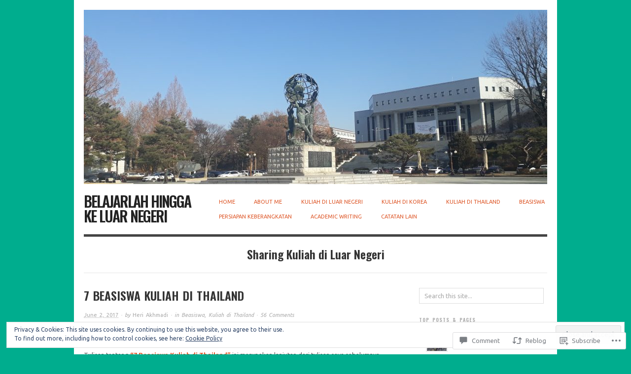

--- FILE ---
content_type: text/html; charset=UTF-8
request_url: https://heriakhmadi.com/2017/06/02/beasiswa-kuliah-di-thailand/
body_size: 43789
content:

<!DOCTYPE html>
<html lang="en">
<head>
<meta charset="UTF-8" />
<meta name="viewport" content="width=device-width,initial-scale=1">
<title>7 Beasiswa Kuliah di Thailand | Belajarlah Hingga Ke Luar Negeri</title>
<link rel="profile" href="http://gmpg.org/xfn/11" />
<link rel="pingback" href="https://heriakhmadi.com/xmlrpc.php" />
<script type="text/javascript">
  WebFontConfig = {"google":{"families":["Oswald:600:latin,latin-ext","Ubuntu:r,i,b,bi:latin,latin-ext"]},"api_url":"https:\/\/fonts-api.wp.com\/css"};
  (function() {
    var wf = document.createElement('script');
    wf.src = '/wp-content/plugins/custom-fonts/js/webfont.js';
    wf.type = 'text/javascript';
    wf.async = 'true';
    var s = document.getElementsByTagName('script')[0];
    s.parentNode.insertBefore(wf, s);
	})();
</script><style id="jetpack-custom-fonts-css">.wf-active #site-title{font-family:"Oswald",sans-serif;font-weight:600;font-style:normal}.wf-active body{font-family:"Ubuntu",sans-serif}.wf-active cite, .wf-active em{font-family:"Ubuntu",sans-serif}.wf-active address{font-family:"Ubuntu",sans-serif}.wf-active ins{font-family:"Ubuntu",sans-serif}.wf-active dl dt{font-family:"Ubuntu",sans-serif}.wf-active blockquote, .wf-active blockquote blockquote blockquote{font-family:"Ubuntu",sans-serif}.wf-active form input, .wf-active form label, .wf-active form textarea{font-family:"Ubuntu",sans-serif}.wf-active .byline{font-family:"Ubuntu",sans-serif}.wf-active .author, .wf-active .category, .wf-active .edit, .wf-active .published{font-family:"Ubuntu",sans-serif}.wf-active .commentlist .comment-reply-link, .wf-active .commentlist .edit, .wf-active .commentlist .published{font-family:"Ubuntu",sans-serif}.wf-active #site-description{font-family:"Oswald",sans-serif;font-weight:600;font-style:normal}.wf-active .hentry .entry-title{font-family:"Oswald",sans-serif;font-weight:600;font-style:normal}.wf-active .single .entry-title, .wf-active .page .entry-title{font-style:normal;font-weight:600}.wf-active .sidebar .widget-title{font-family:"Oswald",sans-serif;font-weight:600;font-style:normal}.wf-active .hfeed h1, .wf-active .hfeed h2, .wf-active .hfeed h3, .wf-active .hfeed h4, .wf-active .hfeed h5, .wf-active .hfeed h6{font-family:"Oswald",sans-serif;font-weight:600;font-style:normal}.wf-active .hfeed h1{font-style:normal;font-weight:600}.wf-active .hfeed h2{font-style:normal;font-weight:600}.wf-active .hfeed h3{font-style:normal;font-weight:600}.wf-active .hfeed h4{font-style:normal;font-weight:600}.wf-active .hfeed h5{font-style:normal;font-weight:600}.wf-active .hfeed h6{font-style:normal;font-weight:600}</style>
<meta name='robots' content='max-image-preview:large' />

<!-- Async WordPress.com Remote Login -->
<script id="wpcom_remote_login_js">
var wpcom_remote_login_extra_auth = '';
function wpcom_remote_login_remove_dom_node_id( element_id ) {
	var dom_node = document.getElementById( element_id );
	if ( dom_node ) { dom_node.parentNode.removeChild( dom_node ); }
}
function wpcom_remote_login_remove_dom_node_classes( class_name ) {
	var dom_nodes = document.querySelectorAll( '.' + class_name );
	for ( var i = 0; i < dom_nodes.length; i++ ) {
		dom_nodes[ i ].parentNode.removeChild( dom_nodes[ i ] );
	}
}
function wpcom_remote_login_final_cleanup() {
	wpcom_remote_login_remove_dom_node_classes( "wpcom_remote_login_msg" );
	wpcom_remote_login_remove_dom_node_id( "wpcom_remote_login_key" );
	wpcom_remote_login_remove_dom_node_id( "wpcom_remote_login_validate" );
	wpcom_remote_login_remove_dom_node_id( "wpcom_remote_login_js" );
	wpcom_remote_login_remove_dom_node_id( "wpcom_request_access_iframe" );
	wpcom_remote_login_remove_dom_node_id( "wpcom_request_access_styles" );
}

// Watch for messages back from the remote login
window.addEventListener( "message", function( e ) {
	if ( e.origin === "https://r-login.wordpress.com" ) {
		var data = {};
		try {
			data = JSON.parse( e.data );
		} catch( e ) {
			wpcom_remote_login_final_cleanup();
			return;
		}

		if ( data.msg === 'LOGIN' ) {
			// Clean up the login check iframe
			wpcom_remote_login_remove_dom_node_id( "wpcom_remote_login_key" );

			var id_regex = new RegExp( /^[0-9]+$/ );
			var token_regex = new RegExp( /^.*|.*|.*$/ );
			if (
				token_regex.test( data.token )
				&& id_regex.test( data.wpcomid )
			) {
				// We have everything we need to ask for a login
				var script = document.createElement( "script" );
				script.setAttribute( "id", "wpcom_remote_login_validate" );
				script.src = '/remote-login.php?wpcom_remote_login=validate'
					+ '&wpcomid=' + data.wpcomid
					+ '&token=' + encodeURIComponent( data.token )
					+ '&host=' + window.location.protocol
					+ '//' + window.location.hostname
					+ '&postid=903'
					+ '&is_singular=1';
				document.body.appendChild( script );
			}

			return;
		}

		// Safari ITP, not logged in, so redirect
		if ( data.msg === 'LOGIN-REDIRECT' ) {
			window.location = 'https://wordpress.com/log-in?redirect_to=' + window.location.href;
			return;
		}

		// Safari ITP, storage access failed, remove the request
		if ( data.msg === 'LOGIN-REMOVE' ) {
			var css_zap = 'html { -webkit-transition: margin-top 1s; transition: margin-top 1s; } /* 9001 */ html { margin-top: 0 !important; } * html body { margin-top: 0 !important; } @media screen and ( max-width: 782px ) { html { margin-top: 0 !important; } * html body { margin-top: 0 !important; } }';
			var style_zap = document.createElement( 'style' );
			style_zap.type = 'text/css';
			style_zap.appendChild( document.createTextNode( css_zap ) );
			document.body.appendChild( style_zap );

			var e = document.getElementById( 'wpcom_request_access_iframe' );
			e.parentNode.removeChild( e );

			document.cookie = 'wordpress_com_login_access=denied; path=/; max-age=31536000';

			return;
		}

		// Safari ITP
		if ( data.msg === 'REQUEST_ACCESS' ) {
			console.log( 'request access: safari' );

			// Check ITP iframe enable/disable knob
			if ( wpcom_remote_login_extra_auth !== 'safari_itp_iframe' ) {
				return;
			}

			// If we are in a "private window" there is no ITP.
			var private_window = false;
			try {
				var opendb = window.openDatabase( null, null, null, null );
			} catch( e ) {
				private_window = true;
			}

			if ( private_window ) {
				console.log( 'private window' );
				return;
			}

			var iframe = document.createElement( 'iframe' );
			iframe.id = 'wpcom_request_access_iframe';
			iframe.setAttribute( 'scrolling', 'no' );
			iframe.setAttribute( 'sandbox', 'allow-storage-access-by-user-activation allow-scripts allow-same-origin allow-top-navigation-by-user-activation' );
			iframe.src = 'https://r-login.wordpress.com/remote-login.php?wpcom_remote_login=request_access&origin=' + encodeURIComponent( data.origin ) + '&wpcomid=' + encodeURIComponent( data.wpcomid );

			var css = 'html { -webkit-transition: margin-top 1s; transition: margin-top 1s; } /* 9001 */ html { margin-top: 46px !important; } * html body { margin-top: 46px !important; } @media screen and ( max-width: 660px ) { html { margin-top: 71px !important; } * html body { margin-top: 71px !important; } #wpcom_request_access_iframe { display: block; height: 71px !important; } } #wpcom_request_access_iframe { border: 0px; height: 46px; position: fixed; top: 0; left: 0; width: 100%; min-width: 100%; z-index: 99999; background: #23282d; } ';

			var style = document.createElement( 'style' );
			style.type = 'text/css';
			style.id = 'wpcom_request_access_styles';
			style.appendChild( document.createTextNode( css ) );
			document.body.appendChild( style );

			document.body.appendChild( iframe );
		}

		if ( data.msg === 'DONE' ) {
			wpcom_remote_login_final_cleanup();
		}
	}
}, false );

// Inject the remote login iframe after the page has had a chance to load
// more critical resources
window.addEventListener( "DOMContentLoaded", function( e ) {
	var iframe = document.createElement( "iframe" );
	iframe.style.display = "none";
	iframe.setAttribute( "scrolling", "no" );
	iframe.setAttribute( "id", "wpcom_remote_login_key" );
	iframe.src = "https://r-login.wordpress.com/remote-login.php"
		+ "?wpcom_remote_login=key"
		+ "&origin=aHR0cHM6Ly9oZXJpYWtobWFkaS5jb20%3D"
		+ "&wpcomid=65362593"
		+ "&time=" + Math.floor( Date.now() / 1000 );
	document.body.appendChild( iframe );
}, false );
</script>
<link rel='dns-prefetch' href='//s0.wp.com' />
<link rel='dns-prefetch' href='//widgets.wp.com' />
<link rel='dns-prefetch' href='//wordpress.com' />
<link rel='dns-prefetch' href='//fonts-api.wp.com' />
<link rel="alternate" type="application/rss+xml" title="Belajarlah Hingga Ke Luar Negeri &raquo; Feed" href="https://heriakhmadi.com/feed/" />
<link rel="alternate" type="application/rss+xml" title="Belajarlah Hingga Ke Luar Negeri &raquo; Comments Feed" href="https://heriakhmadi.com/comments/feed/" />
<link rel="alternate" type="application/rss+xml" title="Belajarlah Hingga Ke Luar Negeri &raquo; 7 Beasiswa Kuliah di&nbsp;Thailand Comments Feed" href="https://heriakhmadi.com/2017/06/02/beasiswa-kuliah-di-thailand/feed/" />
	<script type="text/javascript">
		/* <![CDATA[ */
		function addLoadEvent(func) {
			var oldonload = window.onload;
			if (typeof window.onload != 'function') {
				window.onload = func;
			} else {
				window.onload = function () {
					oldonload();
					func();
				}
			}
		}
		/* ]]> */
	</script>
	<link crossorigin='anonymous' rel='stylesheet' id='all-css-0-1' href='/_static/??-eJx9zN0KwjAMhuEbsgZ/5vBAvJbShtE1bYNJKLt7NxEEEQ9fku+Bzi60qlgVijkmm1IV6ClOqAJo67XlhI58B8XC5BUFRBfCfRDZwW9gRmUf8rtBrEJp0WjdPnAzouMm+lX/REoZP+6rtvd7uR3G4XQcr5fzMD8BGYBNRA==&cssminify=yes' type='text/css' media='all' />
<style id='wp-emoji-styles-inline-css'>

	img.wp-smiley, img.emoji {
		display: inline !important;
		border: none !important;
		box-shadow: none !important;
		height: 1em !important;
		width: 1em !important;
		margin: 0 0.07em !important;
		vertical-align: -0.1em !important;
		background: none !important;
		padding: 0 !important;
	}
/*# sourceURL=wp-emoji-styles-inline-css */
</style>
<link crossorigin='anonymous' rel='stylesheet' id='all-css-2-1' href='/wp-content/plugins/gutenberg-core/v22.2.0/build/styles/block-library/style.css?m=1764855221i&cssminify=yes' type='text/css' media='all' />
<style id='wp-block-library-inline-css'>
.has-text-align-justify {
	text-align:justify;
}
.has-text-align-justify{text-align:justify;}

/*# sourceURL=wp-block-library-inline-css */
</style><style id='global-styles-inline-css'>
:root{--wp--preset--aspect-ratio--square: 1;--wp--preset--aspect-ratio--4-3: 4/3;--wp--preset--aspect-ratio--3-4: 3/4;--wp--preset--aspect-ratio--3-2: 3/2;--wp--preset--aspect-ratio--2-3: 2/3;--wp--preset--aspect-ratio--16-9: 16/9;--wp--preset--aspect-ratio--9-16: 9/16;--wp--preset--color--black: #000000;--wp--preset--color--cyan-bluish-gray: #abb8c3;--wp--preset--color--white: #ffffff;--wp--preset--color--pale-pink: #f78da7;--wp--preset--color--vivid-red: #cf2e2e;--wp--preset--color--luminous-vivid-orange: #ff6900;--wp--preset--color--luminous-vivid-amber: #fcb900;--wp--preset--color--light-green-cyan: #7bdcb5;--wp--preset--color--vivid-green-cyan: #00d084;--wp--preset--color--pale-cyan-blue: #8ed1fc;--wp--preset--color--vivid-cyan-blue: #0693e3;--wp--preset--color--vivid-purple: #9b51e0;--wp--preset--gradient--vivid-cyan-blue-to-vivid-purple: linear-gradient(135deg,rgb(6,147,227) 0%,rgb(155,81,224) 100%);--wp--preset--gradient--light-green-cyan-to-vivid-green-cyan: linear-gradient(135deg,rgb(122,220,180) 0%,rgb(0,208,130) 100%);--wp--preset--gradient--luminous-vivid-amber-to-luminous-vivid-orange: linear-gradient(135deg,rgb(252,185,0) 0%,rgb(255,105,0) 100%);--wp--preset--gradient--luminous-vivid-orange-to-vivid-red: linear-gradient(135deg,rgb(255,105,0) 0%,rgb(207,46,46) 100%);--wp--preset--gradient--very-light-gray-to-cyan-bluish-gray: linear-gradient(135deg,rgb(238,238,238) 0%,rgb(169,184,195) 100%);--wp--preset--gradient--cool-to-warm-spectrum: linear-gradient(135deg,rgb(74,234,220) 0%,rgb(151,120,209) 20%,rgb(207,42,186) 40%,rgb(238,44,130) 60%,rgb(251,105,98) 80%,rgb(254,248,76) 100%);--wp--preset--gradient--blush-light-purple: linear-gradient(135deg,rgb(255,206,236) 0%,rgb(152,150,240) 100%);--wp--preset--gradient--blush-bordeaux: linear-gradient(135deg,rgb(254,205,165) 0%,rgb(254,45,45) 50%,rgb(107,0,62) 100%);--wp--preset--gradient--luminous-dusk: linear-gradient(135deg,rgb(255,203,112) 0%,rgb(199,81,192) 50%,rgb(65,88,208) 100%);--wp--preset--gradient--pale-ocean: linear-gradient(135deg,rgb(255,245,203) 0%,rgb(182,227,212) 50%,rgb(51,167,181) 100%);--wp--preset--gradient--electric-grass: linear-gradient(135deg,rgb(202,248,128) 0%,rgb(113,206,126) 100%);--wp--preset--gradient--midnight: linear-gradient(135deg,rgb(2,3,129) 0%,rgb(40,116,252) 100%);--wp--preset--font-size--small: 13px;--wp--preset--font-size--medium: 20px;--wp--preset--font-size--large: 36px;--wp--preset--font-size--x-large: 42px;--wp--preset--font-family--albert-sans: 'Albert Sans', sans-serif;--wp--preset--font-family--alegreya: Alegreya, serif;--wp--preset--font-family--arvo: Arvo, serif;--wp--preset--font-family--bodoni-moda: 'Bodoni Moda', serif;--wp--preset--font-family--bricolage-grotesque: 'Bricolage Grotesque', sans-serif;--wp--preset--font-family--cabin: Cabin, sans-serif;--wp--preset--font-family--chivo: Chivo, sans-serif;--wp--preset--font-family--commissioner: Commissioner, sans-serif;--wp--preset--font-family--cormorant: Cormorant, serif;--wp--preset--font-family--courier-prime: 'Courier Prime', monospace;--wp--preset--font-family--crimson-pro: 'Crimson Pro', serif;--wp--preset--font-family--dm-mono: 'DM Mono', monospace;--wp--preset--font-family--dm-sans: 'DM Sans', sans-serif;--wp--preset--font-family--dm-serif-display: 'DM Serif Display', serif;--wp--preset--font-family--domine: Domine, serif;--wp--preset--font-family--eb-garamond: 'EB Garamond', serif;--wp--preset--font-family--epilogue: Epilogue, sans-serif;--wp--preset--font-family--fahkwang: Fahkwang, sans-serif;--wp--preset--font-family--figtree: Figtree, sans-serif;--wp--preset--font-family--fira-sans: 'Fira Sans', sans-serif;--wp--preset--font-family--fjalla-one: 'Fjalla One', sans-serif;--wp--preset--font-family--fraunces: Fraunces, serif;--wp--preset--font-family--gabarito: Gabarito, system-ui;--wp--preset--font-family--ibm-plex-mono: 'IBM Plex Mono', monospace;--wp--preset--font-family--ibm-plex-sans: 'IBM Plex Sans', sans-serif;--wp--preset--font-family--ibarra-real-nova: 'Ibarra Real Nova', serif;--wp--preset--font-family--instrument-serif: 'Instrument Serif', serif;--wp--preset--font-family--inter: Inter, sans-serif;--wp--preset--font-family--josefin-sans: 'Josefin Sans', sans-serif;--wp--preset--font-family--jost: Jost, sans-serif;--wp--preset--font-family--libre-baskerville: 'Libre Baskerville', serif;--wp--preset--font-family--libre-franklin: 'Libre Franklin', sans-serif;--wp--preset--font-family--literata: Literata, serif;--wp--preset--font-family--lora: Lora, serif;--wp--preset--font-family--merriweather: Merriweather, serif;--wp--preset--font-family--montserrat: Montserrat, sans-serif;--wp--preset--font-family--newsreader: Newsreader, serif;--wp--preset--font-family--noto-sans-mono: 'Noto Sans Mono', sans-serif;--wp--preset--font-family--nunito: Nunito, sans-serif;--wp--preset--font-family--open-sans: 'Open Sans', sans-serif;--wp--preset--font-family--overpass: Overpass, sans-serif;--wp--preset--font-family--pt-serif: 'PT Serif', serif;--wp--preset--font-family--petrona: Petrona, serif;--wp--preset--font-family--piazzolla: Piazzolla, serif;--wp--preset--font-family--playfair-display: 'Playfair Display', serif;--wp--preset--font-family--plus-jakarta-sans: 'Plus Jakarta Sans', sans-serif;--wp--preset--font-family--poppins: Poppins, sans-serif;--wp--preset--font-family--raleway: Raleway, sans-serif;--wp--preset--font-family--roboto: Roboto, sans-serif;--wp--preset--font-family--roboto-slab: 'Roboto Slab', serif;--wp--preset--font-family--rubik: Rubik, sans-serif;--wp--preset--font-family--rufina: Rufina, serif;--wp--preset--font-family--sora: Sora, sans-serif;--wp--preset--font-family--source-sans-3: 'Source Sans 3', sans-serif;--wp--preset--font-family--source-serif-4: 'Source Serif 4', serif;--wp--preset--font-family--space-mono: 'Space Mono', monospace;--wp--preset--font-family--syne: Syne, sans-serif;--wp--preset--font-family--texturina: Texturina, serif;--wp--preset--font-family--urbanist: Urbanist, sans-serif;--wp--preset--font-family--work-sans: 'Work Sans', sans-serif;--wp--preset--spacing--20: 0.44rem;--wp--preset--spacing--30: 0.67rem;--wp--preset--spacing--40: 1rem;--wp--preset--spacing--50: 1.5rem;--wp--preset--spacing--60: 2.25rem;--wp--preset--spacing--70: 3.38rem;--wp--preset--spacing--80: 5.06rem;--wp--preset--shadow--natural: 6px 6px 9px rgba(0, 0, 0, 0.2);--wp--preset--shadow--deep: 12px 12px 50px rgba(0, 0, 0, 0.4);--wp--preset--shadow--sharp: 6px 6px 0px rgba(0, 0, 0, 0.2);--wp--preset--shadow--outlined: 6px 6px 0px -3px rgb(255, 255, 255), 6px 6px rgb(0, 0, 0);--wp--preset--shadow--crisp: 6px 6px 0px rgb(0, 0, 0);}:where(.is-layout-flex){gap: 0.5em;}:where(.is-layout-grid){gap: 0.5em;}body .is-layout-flex{display: flex;}.is-layout-flex{flex-wrap: wrap;align-items: center;}.is-layout-flex > :is(*, div){margin: 0;}body .is-layout-grid{display: grid;}.is-layout-grid > :is(*, div){margin: 0;}:where(.wp-block-columns.is-layout-flex){gap: 2em;}:where(.wp-block-columns.is-layout-grid){gap: 2em;}:where(.wp-block-post-template.is-layout-flex){gap: 1.25em;}:where(.wp-block-post-template.is-layout-grid){gap: 1.25em;}.has-black-color{color: var(--wp--preset--color--black) !important;}.has-cyan-bluish-gray-color{color: var(--wp--preset--color--cyan-bluish-gray) !important;}.has-white-color{color: var(--wp--preset--color--white) !important;}.has-pale-pink-color{color: var(--wp--preset--color--pale-pink) !important;}.has-vivid-red-color{color: var(--wp--preset--color--vivid-red) !important;}.has-luminous-vivid-orange-color{color: var(--wp--preset--color--luminous-vivid-orange) !important;}.has-luminous-vivid-amber-color{color: var(--wp--preset--color--luminous-vivid-amber) !important;}.has-light-green-cyan-color{color: var(--wp--preset--color--light-green-cyan) !important;}.has-vivid-green-cyan-color{color: var(--wp--preset--color--vivid-green-cyan) !important;}.has-pale-cyan-blue-color{color: var(--wp--preset--color--pale-cyan-blue) !important;}.has-vivid-cyan-blue-color{color: var(--wp--preset--color--vivid-cyan-blue) !important;}.has-vivid-purple-color{color: var(--wp--preset--color--vivid-purple) !important;}.has-black-background-color{background-color: var(--wp--preset--color--black) !important;}.has-cyan-bluish-gray-background-color{background-color: var(--wp--preset--color--cyan-bluish-gray) !important;}.has-white-background-color{background-color: var(--wp--preset--color--white) !important;}.has-pale-pink-background-color{background-color: var(--wp--preset--color--pale-pink) !important;}.has-vivid-red-background-color{background-color: var(--wp--preset--color--vivid-red) !important;}.has-luminous-vivid-orange-background-color{background-color: var(--wp--preset--color--luminous-vivid-orange) !important;}.has-luminous-vivid-amber-background-color{background-color: var(--wp--preset--color--luminous-vivid-amber) !important;}.has-light-green-cyan-background-color{background-color: var(--wp--preset--color--light-green-cyan) !important;}.has-vivid-green-cyan-background-color{background-color: var(--wp--preset--color--vivid-green-cyan) !important;}.has-pale-cyan-blue-background-color{background-color: var(--wp--preset--color--pale-cyan-blue) !important;}.has-vivid-cyan-blue-background-color{background-color: var(--wp--preset--color--vivid-cyan-blue) !important;}.has-vivid-purple-background-color{background-color: var(--wp--preset--color--vivid-purple) !important;}.has-black-border-color{border-color: var(--wp--preset--color--black) !important;}.has-cyan-bluish-gray-border-color{border-color: var(--wp--preset--color--cyan-bluish-gray) !important;}.has-white-border-color{border-color: var(--wp--preset--color--white) !important;}.has-pale-pink-border-color{border-color: var(--wp--preset--color--pale-pink) !important;}.has-vivid-red-border-color{border-color: var(--wp--preset--color--vivid-red) !important;}.has-luminous-vivid-orange-border-color{border-color: var(--wp--preset--color--luminous-vivid-orange) !important;}.has-luminous-vivid-amber-border-color{border-color: var(--wp--preset--color--luminous-vivid-amber) !important;}.has-light-green-cyan-border-color{border-color: var(--wp--preset--color--light-green-cyan) !important;}.has-vivid-green-cyan-border-color{border-color: var(--wp--preset--color--vivid-green-cyan) !important;}.has-pale-cyan-blue-border-color{border-color: var(--wp--preset--color--pale-cyan-blue) !important;}.has-vivid-cyan-blue-border-color{border-color: var(--wp--preset--color--vivid-cyan-blue) !important;}.has-vivid-purple-border-color{border-color: var(--wp--preset--color--vivid-purple) !important;}.has-vivid-cyan-blue-to-vivid-purple-gradient-background{background: var(--wp--preset--gradient--vivid-cyan-blue-to-vivid-purple) !important;}.has-light-green-cyan-to-vivid-green-cyan-gradient-background{background: var(--wp--preset--gradient--light-green-cyan-to-vivid-green-cyan) !important;}.has-luminous-vivid-amber-to-luminous-vivid-orange-gradient-background{background: var(--wp--preset--gradient--luminous-vivid-amber-to-luminous-vivid-orange) !important;}.has-luminous-vivid-orange-to-vivid-red-gradient-background{background: var(--wp--preset--gradient--luminous-vivid-orange-to-vivid-red) !important;}.has-very-light-gray-to-cyan-bluish-gray-gradient-background{background: var(--wp--preset--gradient--very-light-gray-to-cyan-bluish-gray) !important;}.has-cool-to-warm-spectrum-gradient-background{background: var(--wp--preset--gradient--cool-to-warm-spectrum) !important;}.has-blush-light-purple-gradient-background{background: var(--wp--preset--gradient--blush-light-purple) !important;}.has-blush-bordeaux-gradient-background{background: var(--wp--preset--gradient--blush-bordeaux) !important;}.has-luminous-dusk-gradient-background{background: var(--wp--preset--gradient--luminous-dusk) !important;}.has-pale-ocean-gradient-background{background: var(--wp--preset--gradient--pale-ocean) !important;}.has-electric-grass-gradient-background{background: var(--wp--preset--gradient--electric-grass) !important;}.has-midnight-gradient-background{background: var(--wp--preset--gradient--midnight) !important;}.has-small-font-size{font-size: var(--wp--preset--font-size--small) !important;}.has-medium-font-size{font-size: var(--wp--preset--font-size--medium) !important;}.has-large-font-size{font-size: var(--wp--preset--font-size--large) !important;}.has-x-large-font-size{font-size: var(--wp--preset--font-size--x-large) !important;}.has-albert-sans-font-family{font-family: var(--wp--preset--font-family--albert-sans) !important;}.has-alegreya-font-family{font-family: var(--wp--preset--font-family--alegreya) !important;}.has-arvo-font-family{font-family: var(--wp--preset--font-family--arvo) !important;}.has-bodoni-moda-font-family{font-family: var(--wp--preset--font-family--bodoni-moda) !important;}.has-bricolage-grotesque-font-family{font-family: var(--wp--preset--font-family--bricolage-grotesque) !important;}.has-cabin-font-family{font-family: var(--wp--preset--font-family--cabin) !important;}.has-chivo-font-family{font-family: var(--wp--preset--font-family--chivo) !important;}.has-commissioner-font-family{font-family: var(--wp--preset--font-family--commissioner) !important;}.has-cormorant-font-family{font-family: var(--wp--preset--font-family--cormorant) !important;}.has-courier-prime-font-family{font-family: var(--wp--preset--font-family--courier-prime) !important;}.has-crimson-pro-font-family{font-family: var(--wp--preset--font-family--crimson-pro) !important;}.has-dm-mono-font-family{font-family: var(--wp--preset--font-family--dm-mono) !important;}.has-dm-sans-font-family{font-family: var(--wp--preset--font-family--dm-sans) !important;}.has-dm-serif-display-font-family{font-family: var(--wp--preset--font-family--dm-serif-display) !important;}.has-domine-font-family{font-family: var(--wp--preset--font-family--domine) !important;}.has-eb-garamond-font-family{font-family: var(--wp--preset--font-family--eb-garamond) !important;}.has-epilogue-font-family{font-family: var(--wp--preset--font-family--epilogue) !important;}.has-fahkwang-font-family{font-family: var(--wp--preset--font-family--fahkwang) !important;}.has-figtree-font-family{font-family: var(--wp--preset--font-family--figtree) !important;}.has-fira-sans-font-family{font-family: var(--wp--preset--font-family--fira-sans) !important;}.has-fjalla-one-font-family{font-family: var(--wp--preset--font-family--fjalla-one) !important;}.has-fraunces-font-family{font-family: var(--wp--preset--font-family--fraunces) !important;}.has-gabarito-font-family{font-family: var(--wp--preset--font-family--gabarito) !important;}.has-ibm-plex-mono-font-family{font-family: var(--wp--preset--font-family--ibm-plex-mono) !important;}.has-ibm-plex-sans-font-family{font-family: var(--wp--preset--font-family--ibm-plex-sans) !important;}.has-ibarra-real-nova-font-family{font-family: var(--wp--preset--font-family--ibarra-real-nova) !important;}.has-instrument-serif-font-family{font-family: var(--wp--preset--font-family--instrument-serif) !important;}.has-inter-font-family{font-family: var(--wp--preset--font-family--inter) !important;}.has-josefin-sans-font-family{font-family: var(--wp--preset--font-family--josefin-sans) !important;}.has-jost-font-family{font-family: var(--wp--preset--font-family--jost) !important;}.has-libre-baskerville-font-family{font-family: var(--wp--preset--font-family--libre-baskerville) !important;}.has-libre-franklin-font-family{font-family: var(--wp--preset--font-family--libre-franklin) !important;}.has-literata-font-family{font-family: var(--wp--preset--font-family--literata) !important;}.has-lora-font-family{font-family: var(--wp--preset--font-family--lora) !important;}.has-merriweather-font-family{font-family: var(--wp--preset--font-family--merriweather) !important;}.has-montserrat-font-family{font-family: var(--wp--preset--font-family--montserrat) !important;}.has-newsreader-font-family{font-family: var(--wp--preset--font-family--newsreader) !important;}.has-noto-sans-mono-font-family{font-family: var(--wp--preset--font-family--noto-sans-mono) !important;}.has-nunito-font-family{font-family: var(--wp--preset--font-family--nunito) !important;}.has-open-sans-font-family{font-family: var(--wp--preset--font-family--open-sans) !important;}.has-overpass-font-family{font-family: var(--wp--preset--font-family--overpass) !important;}.has-pt-serif-font-family{font-family: var(--wp--preset--font-family--pt-serif) !important;}.has-petrona-font-family{font-family: var(--wp--preset--font-family--petrona) !important;}.has-piazzolla-font-family{font-family: var(--wp--preset--font-family--piazzolla) !important;}.has-playfair-display-font-family{font-family: var(--wp--preset--font-family--playfair-display) !important;}.has-plus-jakarta-sans-font-family{font-family: var(--wp--preset--font-family--plus-jakarta-sans) !important;}.has-poppins-font-family{font-family: var(--wp--preset--font-family--poppins) !important;}.has-raleway-font-family{font-family: var(--wp--preset--font-family--raleway) !important;}.has-roboto-font-family{font-family: var(--wp--preset--font-family--roboto) !important;}.has-roboto-slab-font-family{font-family: var(--wp--preset--font-family--roboto-slab) !important;}.has-rubik-font-family{font-family: var(--wp--preset--font-family--rubik) !important;}.has-rufina-font-family{font-family: var(--wp--preset--font-family--rufina) !important;}.has-sora-font-family{font-family: var(--wp--preset--font-family--sora) !important;}.has-source-sans-3-font-family{font-family: var(--wp--preset--font-family--source-sans-3) !important;}.has-source-serif-4-font-family{font-family: var(--wp--preset--font-family--source-serif-4) !important;}.has-space-mono-font-family{font-family: var(--wp--preset--font-family--space-mono) !important;}.has-syne-font-family{font-family: var(--wp--preset--font-family--syne) !important;}.has-texturina-font-family{font-family: var(--wp--preset--font-family--texturina) !important;}.has-urbanist-font-family{font-family: var(--wp--preset--font-family--urbanist) !important;}.has-work-sans-font-family{font-family: var(--wp--preset--font-family--work-sans) !important;}
/*# sourceURL=global-styles-inline-css */
</style>

<style id='classic-theme-styles-inline-css'>
/*! This file is auto-generated */
.wp-block-button__link{color:#fff;background-color:#32373c;border-radius:9999px;box-shadow:none;text-decoration:none;padding:calc(.667em + 2px) calc(1.333em + 2px);font-size:1.125em}.wp-block-file__button{background:#32373c;color:#fff;text-decoration:none}
/*# sourceURL=/wp-includes/css/classic-themes.min.css */
</style>
<link crossorigin='anonymous' rel='stylesheet' id='all-css-4-1' href='/_static/??-eJx9jksOwjAMRC9EcCsEFQvEUVA+FqTUSRQ77fVxVbEBxMaSZ+bZA0sxPifBJEDNlKndY2LwuaLqVKyAJghDtDghaWzvmXfwG1uKMsa5UpHZ6KTYyMhDQf7HjSjF+qdRaTuxGcAtvb3bjCnkCrZJJisS/RcFXD24FqcAM1ann1VcK/Pnvna50qUfTl3XH8+HYXwBNR1jhQ==&cssminify=yes' type='text/css' media='all' />
<link rel='stylesheet' id='verbum-gutenberg-css-css' href='https://widgets.wp.com/verbum-block-editor/block-editor.css?ver=1738686361' media='all' />
<link crossorigin='anonymous' rel='stylesheet' id='all-css-6-1' href='/_static/??/wp-content/mu-plugins/comment-likes/css/comment-likes.css,/i/noticons/noticons.css,/wp-content/themes/pub/origin/style.css?m=1741693338j&cssminify=yes' type='text/css' media='all' />
<link rel='stylesheet' id='origin-font-bitter-css' href='https://fonts-api.wp.com/css?family=Bitter&#038;ver=20120821' media='all' />
<link crossorigin='anonymous' rel='stylesheet' id='all-css-8-1' href='/_static/??-eJzTLy/QTc7PK0nNK9HPLdUtyClNz8wr1i9KTcrJTwcy0/WTi5G5ekCujj52Temp+bo5+cmJJZn5eSgc3bScxMwikFb7XFtDE1NLExMLc0OTLACohS2q&cssminify=yes' type='text/css' media='all' />
<style id='jetpack-global-styles-frontend-style-inline-css'>
:root { --font-headings: unset; --font-base: unset; --font-headings-default: -apple-system,BlinkMacSystemFont,"Segoe UI",Roboto,Oxygen-Sans,Ubuntu,Cantarell,"Helvetica Neue",sans-serif; --font-base-default: -apple-system,BlinkMacSystemFont,"Segoe UI",Roboto,Oxygen-Sans,Ubuntu,Cantarell,"Helvetica Neue",sans-serif;}
/*# sourceURL=jetpack-global-styles-frontend-style-inline-css */
</style>
<link crossorigin='anonymous' rel='stylesheet' id='all-css-10-1' href='/_static/??-eJyNjcsKAjEMRX/IGtQZBxfip0hMS9sxTYppGfx7H7gRN+7ugcs5sFRHKi1Ig9Jd5R6zGMyhVaTrh8G6QFHfORhYwlvw6P39PbPENZmt4G/ROQuBKWVkxxrVvuBH1lIoz2waILJekF+HUzlupnG3nQ77YZwfuRJIaQ==&cssminify=yes' type='text/css' media='all' />
<script type="text/javascript" id="jetpack_related-posts-js-extra">
/* <![CDATA[ */
var related_posts_js_options = {"post_heading":"h4"};
//# sourceURL=jetpack_related-posts-js-extra
/* ]]> */
</script>
<script type="text/javascript" id="wpcom-actionbar-placeholder-js-extra">
/* <![CDATA[ */
var actionbardata = {"siteID":"65362593","postID":"903","siteURL":"https://heriakhmadi.com","xhrURL":"https://heriakhmadi.com/wp-admin/admin-ajax.php","nonce":"0b2adfe689","isLoggedIn":"","statusMessage":"","subsEmailDefault":"instantly","proxyScriptUrl":"https://s0.wp.com/wp-content/js/wpcom-proxy-request.js?m=1513050504i&amp;ver=20211021","shortlink":"https://wp.me/p4qfNn-ez","i18n":{"followedText":"New posts from this site will now appear in your \u003Ca href=\"https://wordpress.com/reader\"\u003EReader\u003C/a\u003E","foldBar":"Collapse this bar","unfoldBar":"Expand this bar","shortLinkCopied":"Shortlink copied to clipboard."}};
//# sourceURL=wpcom-actionbar-placeholder-js-extra
/* ]]> */
</script>
<script type="text/javascript" id="jetpack-mu-wpcom-settings-js-before">
/* <![CDATA[ */
var JETPACK_MU_WPCOM_SETTINGS = {"assetsUrl":"https://s0.wp.com/wp-content/mu-plugins/jetpack-mu-wpcom-plugin/sun/jetpack_vendor/automattic/jetpack-mu-wpcom/src/build/"};
//# sourceURL=jetpack-mu-wpcom-settings-js-before
/* ]]> */
</script>
<script crossorigin='anonymous' type='text/javascript'  src='/_static/??-eJxdjd0KAiEQhV+o2clg2b2JHiVcFdF0HBxt6+3bhYjq6vBx/nBlMIWao4a5A6fuAwlG11ib25tROuE1kMGlh2SxuqSbs8BFmvzSkAMNUQ74tRu3TGrAtTye/96Siv+8rqVabQVM0iJO9qLJjPfTLkCFwFuu28Qln9U0jkelpnmOL35BR9g='></script>
<script type="text/javascript" id="rlt-proxy-js-after">
/* <![CDATA[ */
	rltInitialize( {"token":null,"iframeOrigins":["https:\/\/widgets.wp.com"]} );
//# sourceURL=rlt-proxy-js-after
/* ]]> */
</script>
<link rel="EditURI" type="application/rsd+xml" title="RSD" href="https://heriakhmadi.wordpress.com/xmlrpc.php?rsd" />
<meta name="generator" content="WordPress.com" />
<link rel="canonical" href="https://heriakhmadi.com/2017/06/02/beasiswa-kuliah-di-thailand/" />
<link rel='shortlink' href='https://wp.me/p4qfNn-ez' />
<link rel="alternate" type="application/json+oembed" href="https://public-api.wordpress.com/oembed/?format=json&amp;url=https%3A%2F%2Fheriakhmadi.com%2F2017%2F06%2F02%2Fbeasiswa-kuliah-di-thailand%2F&amp;for=wpcom-auto-discovery" /><link rel="alternate" type="application/xml+oembed" href="https://public-api.wordpress.com/oembed/?format=xml&amp;url=https%3A%2F%2Fheriakhmadi.com%2F2017%2F06%2F02%2Fbeasiswa-kuliah-di-thailand%2F&amp;for=wpcom-auto-discovery" />
<!-- Jetpack Open Graph Tags -->
<meta property="og:type" content="article" />
<meta property="og:title" content="7 Beasiswa Kuliah di Thailand" />
<meta property="og:url" content="https://heriakhmadi.com/2017/06/02/beasiswa-kuliah-di-thailand/" />
<meta property="og:description" content="Oleh: Heri Akhmadi, M.A. (Awardee ASEAN Scholarship, Alumni Chulalongkorn University) Tulisan tentang &#8220;7 Beasiswa Kuliah di Thailand&#8221; ini merupakan lanjutan dari tulisan saya sebelumnya…" />
<meta property="article:published_time" content="2017-06-02T04:24:36+00:00" />
<meta property="article:modified_time" content="2021-01-04T22:58:26+00:00" />
<meta property="og:site_name" content="Belajarlah Hingga Ke Luar Negeri" />
<meta property="og:image" content="https://i0.wp.com/heriakhmadi.com/wp-content/uploads/2017/06/20171115_113206-1.jpg?fit=1200%2C740&#038;ssl=1" />
<meta property="og:image:width" content="1200" />
<meta property="og:image:height" content="740" />
<meta property="og:image:alt" content="" />
<meta property="og:locale" content="en_US" />
<meta property="article:publisher" content="https://www.facebook.com/WordPresscom" />
<meta name="twitter:text:title" content="7 Beasiswa Kuliah di&nbsp;Thailand" />
<meta name="twitter:image" content="https://i0.wp.com/heriakhmadi.com/wp-content/uploads/2017/06/20171115_113206-1.jpg?fit=1200%2C740&#038;ssl=1&#038;w=640" />
<meta name="twitter:card" content="summary_large_image" />

<!-- End Jetpack Open Graph Tags -->
<link rel="shortcut icon" type="image/x-icon" href="https://s0.wp.com/i/favicon.ico?m=1713425267i" sizes="16x16 24x24 32x32 48x48" />
<link rel="icon" type="image/x-icon" href="https://s0.wp.com/i/favicon.ico?m=1713425267i" sizes="16x16 24x24 32x32 48x48" />
<link rel="apple-touch-icon" href="https://s0.wp.com/i/webclip.png?m=1713868326i" />
<link rel='openid.server' href='https://heriakhmadi.com/?openidserver=1' />
<link rel='openid.delegate' href='https://heriakhmadi.com/' />
<link rel="search" type="application/opensearchdescription+xml" href="https://heriakhmadi.com/osd.xml" title="Belajarlah Hingga Ke Luar Negeri" />
<link rel="search" type="application/opensearchdescription+xml" href="https://s1.wp.com/opensearch.xml" title="WordPress.com" />
<meta name="theme-color" content="#00ad8e" />
<style type="text/css">.recentcomments a{display:inline !important;padding:0 !important;margin:0 !important;}</style>		<style type="text/css">
			.recentcomments a {
				display: inline !important;
				padding: 0 !important;
				margin: 0 !important;
			}

			table.recentcommentsavatartop img.avatar, table.recentcommentsavatarend img.avatar {
				border: 0px;
				margin: 0;
			}

			table.recentcommentsavatartop a, table.recentcommentsavatarend a {
				border: 0px !important;
				background-color: transparent !important;
			}

			td.recentcommentsavatarend, td.recentcommentsavatartop {
				padding: 0px 0px 1px 0px;
				margin: 0px;
			}

			td.recentcommentstextend {
				border: none !important;
				padding: 0px 0px 2px 10px;
			}

			.rtl td.recentcommentstextend {
				padding: 0px 10px 2px 0px;
			}

			td.recentcommentstexttop {
				border: none;
				padding: 0px 0px 0px 10px;
			}

			.rtl td.recentcommentstexttop {
				padding: 0px 10px 0px 0px;
			}
		</style>
		<meta name="description" content="Oleh: Heri Akhmadi, M.A. (Awardee ASEAN Scholarship, Alumni Chulalongkorn University) Tulisan tentang &quot;7 Beasiswa Kuliah di Thailand&quot; ini merupakan lanjutan dari tulisan saya sebelumnya tentang “5 Alasan Kuliah di Thailand&quot; yang pernah saya posting beberapa waktu lalu. Seperti tulisan tentang alasan kuliah di Thailand, tulisan ini juga lahir karena banyaknya pertanyaan dan respon dari pembaca&hellip;" />
<style type="text/css" id="custom-background-css">
body.custom-background { background-color: #00ad8e; }
</style>
			<script type="text/javascript">

			window.doNotSellCallback = function() {

				var linkElements = [
					'a[href="https://wordpress.com/?ref=footer_blog"]',
					'a[href="https://wordpress.com/?ref=footer_website"]',
					'a[href="https://wordpress.com/?ref=vertical_footer"]',
					'a[href^="https://wordpress.com/?ref=footer_segment_"]',
				].join(',');

				var dnsLink = document.createElement( 'a' );
				dnsLink.href = 'https://wordpress.com/advertising-program-optout/';
				dnsLink.classList.add( 'do-not-sell-link' );
				dnsLink.rel = 'nofollow';
				dnsLink.style.marginLeft = '0.5em';
				dnsLink.textContent = 'Do Not Sell or Share My Personal Information';

				var creditLinks = document.querySelectorAll( linkElements );

				if ( 0 === creditLinks.length ) {
					return false;
				}

				Array.prototype.forEach.call( creditLinks, function( el ) {
					el.insertAdjacentElement( 'afterend', dnsLink );
				});

				return true;
			};

		</script>
		<style type="text/css" id="custom-colors-css">body { background-color: #00ad8e;}
</style>
<script type="text/javascript">
	window.google_analytics_uacct = "UA-52447-2";
</script>

<script type="text/javascript">
	var _gaq = _gaq || [];
	_gaq.push(['_setAccount', 'UA-52447-2']);
	_gaq.push(['_gat._anonymizeIp']);
	_gaq.push(['_setDomainName', 'none']);
	_gaq.push(['_setAllowLinker', true]);
	_gaq.push(['_initData']);
	_gaq.push(['_trackPageview']);

	(function() {
		var ga = document.createElement('script'); ga.type = 'text/javascript'; ga.async = true;
		ga.src = ('https:' == document.location.protocol ? 'https://ssl' : 'http://www') + '.google-analytics.com/ga.js';
		(document.getElementsByTagName('head')[0] || document.getElementsByTagName('body')[0]).appendChild(ga);
	})();
</script>
<link crossorigin='anonymous' rel='stylesheet' id='all-css-0-3' href='/_static/??-eJyVjssKAjEMRX/IGnyMgwvxU6S0oWRsk2BSBv/eAcWFuNDduYt7ODBrSMKO7NB60NoLscGErjFdXxusMzTJvaLBTLmgG7hoULGFzO8V18lsBT/bLsQJCjLeaDnYd/zT+VlokijW0DBTDE/3O/XcTptx2G3H42E/TA+0aGLS&cssminify=yes' type='text/css' media='all' />
</head>

<body class="wp-singular post-template-default single single-post postid-903 single-format-standard custom-background wp-theme-puborigin customizer-styles-applied jetpack-reblog-enabled">

	<div id="container">

		<div class="wrap">

			
			
					<a href="https://heriakhmadi.com/" title="Belajarlah Hingga Ke Luar Negeri" rel="Home">
						<img id="header-image" src="https://heriakhmadi.com/wp-content/uploads/2022/01/cropped-20220107_135648-copy.jpg" width="940" height="354" />
					</a>

			
			<div id="header">

				<div id="branding">

					<h1 id="site-title">
						<a href="https://heriakhmadi.com/" title="Belajarlah Hingga Ke Luar Negeri" rel="Home">
							Belajarlah Hingga Ke Luar Negeri						</a>
					</h1>

				</div><!-- #branding -->

				<div id="menu-primary" class="menu-container">

					<div class="menu"><ul id="menu-primary-items" class="menu"><li id="menu-item-4461" class="menu-item menu-item-type-custom menu-item-object-custom menu-item-4461"><a href="https://heriakhmadi.wordpress.com/">Home</a></li>
<li id="menu-item-4462" class="menu-item menu-item-type-post_type menu-item-object-page menu-item-has-children menu-item-4462"><a href="https://heriakhmadi.com/home/">About Me</a>
<ul class="sub-menu">
	<li id="menu-item-7354" class="menu-item menu-item-type-post_type menu-item-object-page menu-item-7354"><a href="https://heriakhmadi.com/home/">My blog</a></li>
	<li id="menu-item-4525" class="menu-item menu-item-type-post_type menu-item-object-page menu-item-4525"><a href="https://heriakhmadi.com/contact-me/">Profile and Contact Me</a></li>
</ul>
</li>
<li id="menu-item-5063" class="menu-item menu-item-type-taxonomy menu-item-object-category menu-item-has-children menu-item-5063"><a href="https://heriakhmadi.com/category/kuliah-di-luar-negeri/">Kuliah di Luar Negeri</a>
<ul class="sub-menu">
	<li id="menu-item-5066" class="menu-item menu-item-type-taxonomy menu-item-object-category menu-item-5066"><a href="https://heriakhmadi.com/category/kuliah-di-singapura/">Kuliah di Singapura</a></li>
	<li id="menu-item-5065" class="menu-item menu-item-type-taxonomy menu-item-object-category menu-item-5065"><a href="https://heriakhmadi.com/category/kuliah-di-malaysia/">Kuliah di Malaysia</a></li>
</ul>
</li>
<li id="menu-item-5064" class="menu-item menu-item-type-taxonomy menu-item-object-category menu-item-has-children menu-item-5064"><a href="https://heriakhmadi.com/category/kuliah-di-korea-2/">Kuliah di Korea</a>
<ul class="sub-menu">
	<li id="menu-item-6427" class="menu-item menu-item-type-taxonomy menu-item-object-category menu-item-has-children menu-item-6427"><a href="https://heriakhmadi.com/category/kuliah-di-korea-2/beasiswa-kuliah-di-korea/">Beasiswa Kuliah di Korea</a>
	<ul class="sub-menu">
		<li id="menu-item-6426" class="menu-item menu-item-type-taxonomy menu-item-object-category menu-item-6426"><a href="https://heriakhmadi.com/category/heat-scholarship/">HEAT Scholarship</a></li>
		<li id="menu-item-6938" class="menu-item menu-item-type-taxonomy menu-item-object-category menu-item-6938"><a href="https://heriakhmadi.com/category/gks-scholarship/">GKS Scholarship</a></li>
		<li id="menu-item-6925" class="menu-item menu-item-type-taxonomy menu-item-object-category menu-item-6925"><a href="https://heriakhmadi.com/category/koica-scholarship/">KOICA Scholarship</a></li>
	</ul>
</li>
	<li id="menu-item-6432" class="menu-item menu-item-type-taxonomy menu-item-object-category menu-item-6432"><a href="https://heriakhmadi.com/category/kampus-di-korea/">Kampus di Korea</a></li>
	<li id="menu-item-6428" class="menu-item menu-item-type-taxonomy menu-item-object-category menu-item-6428"><a href="https://heriakhmadi.com/category/hidup-di-korea/">Hidup di Korea</a></li>
</ul>
</li>
<li id="menu-item-4464" class="menu-item menu-item-type-taxonomy menu-item-object-category current-post-ancestor current-menu-parent current-post-parent menu-item-has-children menu-item-4464"><a href="https://heriakhmadi.com/category/kuliah-di-thailand/">Kuliah di Thailand</a>
<ul class="sub-menu">
	<li id="menu-item-4537" class="menu-item menu-item-type-taxonomy menu-item-object-category menu-item-4537"><a href="https://heriakhmadi.com/category/kuliah-di-thailand/kampus-di-thailand/">Kampus di Thailand</a></li>
	<li id="menu-item-4409" class="menu-item menu-item-type-taxonomy menu-item-object-category menu-item-4409"><a href="https://heriakhmadi.com/category/hidup-di-luar-negeri/">Tempat Tinggal dan Biaya Hidup</a></li>
	<li id="menu-item-4586" class="menu-item menu-item-type-taxonomy menu-item-object-category menu-item-4586"><a href="https://heriakhmadi.com/category/masjid-di-thailand/">Masjid Di Thailand</a></li>
	<li id="menu-item-4602" class="menu-item menu-item-type-taxonomy menu-item-object-category menu-item-4602"><a href="https://heriakhmadi.com/category/budaya-thailand/">Budaya Thailand</a></li>
	<li id="menu-item-4476" class="menu-item menu-item-type-taxonomy menu-item-object-category menu-item-4476"><a href="https://heriakhmadi.com/category/kuliah-di-thailand/magang-di-thailand/">Magang Di Thailand</a></li>
	<li id="menu-item-4465" class="menu-item menu-item-type-taxonomy menu-item-object-category menu-item-4465"><a href="https://heriakhmadi.com/category/kuliah-di-thailand/ppi-thailand-permitha/">PPI Thailand Permitha</a></li>
</ul>
</li>
<li id="menu-item-4466" class="menu-item menu-item-type-taxonomy menu-item-object-category current-post-ancestor current-menu-parent current-post-parent menu-item-has-children menu-item-4466"><a href="https://heriakhmadi.com/category/beasiswa/">Beasiswa</a>
<ul class="sub-menu">
	<li id="menu-item-6724" class="menu-item menu-item-type-taxonomy menu-item-object-category menu-item-6724"><a href="https://heriakhmadi.com/category/heat-scholarship/">HEAT Scholarship</a></li>
	<li id="menu-item-4964" class="menu-item menu-item-type-taxonomy menu-item-object-category menu-item-4964"><a href="https://heriakhmadi.com/category/beasiswa/asean-scholarship/">ASEAN Scholarship</a></li>
	<li id="menu-item-6926" class="menu-item menu-item-type-taxonomy menu-item-object-category menu-item-6926"><a href="https://heriakhmadi.com/category/koica-scholarship/">KOICA Scholarship</a></li>
	<li id="menu-item-6937" class="menu-item menu-item-type-taxonomy menu-item-object-category menu-item-6937"><a href="https://heriakhmadi.com/category/gks-scholarship/">GKS Scholarship</a></li>
	<li id="menu-item-4963" class="menu-item menu-item-type-taxonomy menu-item-object-category menu-item-4963"><a href="https://heriakhmadi.com/category/beasiswa/chulalongkorn-university-scholarship/">Chulalongkorn University Scholarship</a></li>
	<li id="menu-item-4948" class="menu-item menu-item-type-taxonomy menu-item-object-category menu-item-4948"><a href="https://heriakhmadi.com/category/beasiswa/mahidol-university-scholarship/">Mahidol University Scholarship</a></li>
	<li id="menu-item-5603" class="menu-item menu-item-type-taxonomy menu-item-object-category menu-item-5603"><a href="https://heriakhmadi.com/category/beasiswa/other-scholarship/">Other Scholarship</a></li>
</ul>
</li>
<li id="menu-item-4850" class="menu-item menu-item-type-taxonomy menu-item-object-category menu-item-has-children menu-item-4850"><a href="https://heriakhmadi.com/category/persiapan-keberangkatan/">Persiapan Keberangkatan</a>
<ul class="sub-menu">
	<li id="menu-item-6958" class="menu-item menu-item-type-taxonomy menu-item-object-category menu-item-6958"><a href="https://heriakhmadi.com/category/karantina-covid-19/">Karantina Covid-19</a></li>
	<li id="menu-item-4622" class="menu-item menu-item-type-taxonomy menu-item-object-category menu-item-4622"><a href="https://heriakhmadi.com/category/ielts/">IELTS</a></li>
	<li id="menu-item-4621" class="menu-item menu-item-type-taxonomy menu-item-object-category menu-item-4621"><a href="https://heriakhmadi.com/category/bahasa-inggris/">Bahasa Inggris</a></li>
	<li id="menu-item-4851" class="menu-item menu-item-type-taxonomy menu-item-object-category menu-item-4851"><a href="https://heriakhmadi.com/category/persiapan-keberangkatan/visa-thailand/">Visa Thailand</a></li>
	<li id="menu-item-4855" class="menu-item menu-item-type-taxonomy menu-item-object-category menu-item-4855"><a href="https://heriakhmadi.com/category/persiapan-keberangkatan/persiapan-persyaratan-kuliah/">Persiapan Persyaratan Kuliah</a></li>
</ul>
</li>
<li id="menu-item-5287" class="menu-item menu-item-type-taxonomy menu-item-object-category menu-item-5287"><a href="https://heriakhmadi.com/category/academic-writing/">Academic Writing</a></li>
<li id="menu-item-677" class="menu-item menu-item-type-taxonomy menu-item-object-category menu-item-has-children menu-item-677"><a href="https://heriakhmadi.com/category/opini/">Catatan Lain</a>
<ul class="sub-menu">
	<li id="menu-item-4484" class="menu-item menu-item-type-taxonomy menu-item-object-category menu-item-4484"><a href="https://heriakhmadi.com/category/opini/agribisnis/">Agribisnis</a></li>
	<li id="menu-item-679" class="menu-item menu-item-type-taxonomy menu-item-object-category menu-item-679"><a href="https://heriakhmadi.com/category/traveling/">Traveling</a></li>
	<li id="menu-item-676" class="menu-item menu-item-type-taxonomy menu-item-object-category menu-item-676"><a href="https://heriakhmadi.com/category/keislaman/">Keislaman</a></li>
	<li id="menu-item-678" class="menu-item menu-item-type-taxonomy menu-item-object-category menu-item-678"><a href="https://heriakhmadi.com/category/renungan/">Renungan</a></li>
</ul>
</li>
</ul></div>
				</div><!-- #menu-primary .menu-container -->

				<div id="site-description">
					<span>Sharing Kuliah di Luar Negeri</span>
				</div>

			</div><!-- #header -->

			<div id="main">
	<div id="content">

		<div class="hfeed">

			
				
					<div id="post-903" class="post-903 post type-post status-publish format-standard has-post-thumbnail hentry category-beasiswa category-kuliah-di-thailand tag-asean-scholarship tag-beasiswa-kuliah-di-thailand tag-kuliah-di-luar-negeri tag-kuliah-di-thailand tag-macam-macam-beasiswa-kuliah-di-thailand tag-tips-beasiswa-kuliah-ke-thailand mentions-heriakhmadi">

						<h1 class="entry-title">7 Beasiswa Kuliah di&nbsp;Thailand</h1>
						<div class="byline">
							<abbr class="published" title="June 2, 2017 11:24 AM">June 2, 2017</abbr> &middot;							by <span class="author vcard"><a href="https://heriakhmadi.com/author/heriakhmadi/" title="Posts by Heri Akhmadi" rel="author">Heri Akhmadi</a></span> &middot;							in <a href="https://heriakhmadi.com/category/beasiswa/" rel="category tag">Beasiswa</a>, <a href="https://heriakhmadi.com/category/kuliah-di-thailand/" rel="category tag">Kuliah di Thailand</a>														&middot; <span class="comments-link"><a href="https://heriakhmadi.com/2017/06/02/beasiswa-kuliah-di-thailand/#comments">56 Comments</a></span>
														<span class="edit"></span>
						</div>

						<div class="entry-content">

							<p><strong><em>Oleh: Heri Akhmadi, M.A. (Awardee ASEAN Scholarship, Alumni Chulalongkorn University)</em><br />
</strong></p>
<p>Tulisan tentang <a href="https://heriakhmadi.wordpress.com/2017/06/02/beasiswa-kuliah-di-thailand/"><strong>&#8220;7 Beasiswa Kuliah di Thailand&#8221;</strong></a> ini merupakan lanjutan dari tulisan saya sebelumnya tentang <a href="https://heriakhmadi.wordpress.com/2016/02/11/5-alasan-studi-lanjut-di-thailand/"><strong><em>“5 Alasan Kuliah di Thailand&#8221;</em></strong></a> yang pernah saya posting beberapa waktu lalu. Seperti tulisan tentang alasan kuliah di Thailand, tulisan ini juga lahir karena banyaknya pertanyaan dan respon dari pembaca dan teman-teman mengenai beasiswa yang bisa diakses untuk membiayai kuliah di Thailand. Tentu beasiswa yang dimaksud di sini adalah beasiswa yang berasal dari Thailand, baik pemerintah Kerajaan Thailand atau pun kampus/universitas yang ada di sana. Adapun mengenai beasiswa dari Indonesia atau sumber lainnya tidak dibahas disini dan saya kira sudah banyak artikel atau sumber informasinya.</p>
<p>Untuk itu pada tulisan ini saya fokus pada informasi atau sharing pengalaman tentang beasiswa-beasiswa yang bisa diakses di Thailand dan cara mendapatkannya. Sesuai dengan pengalaman saya sebagai salah seorang <em>awardee</em> dari <a href="https://heriakhmadi.wordpress.com/2018/04/28/asean-scholarship-beasiswa-favorit-mahasiswa-indonesia-di-thailand-now-opening/"><strong>“ASEAN Scholarship”</strong></a>, salah satu beasiswa yang disediakan untuk para calon mahasiswa yang ingin melanjutkan kuliah di Thailand. Oia satu lagi, untuk sementara tulisan ini masih rintisan mengingat masih ada beberapa informasi yang insyaAllah akan saya tambahkan.<span id="more-903"></span></p>
<p><strong>“Politik Beasiswa” ala Thailand</strong></p>
<p>Sebelum saya bicara tentang beasiswa apa saja dan bagaimana mendapatkannya, ada hal menarik yang ingin saya tuliskan terlebih dahulu. Yaitu tentang apa yang saya sebut dengan “Politik Beasiswa” ala Thailand. Mohon maaf bagi anda yang tidak senang bicara tentang politik. Tapi jangan khawatir saya tidak akan bicara politik praktis di sini. Ini hanyalah istilah dari saya saja untuk mencoba memaparkan apa yang kelihatannya tidak terlihat secara kasat mata tentang kebijakan beasiswa yang dikeluarkan oleh pemerintah Thailand dalam hal ini kampus-kampus di Thailand dalam kaca mata saya sebagai pengamat politik <em>dadakan</em> tentunya…hehehe</p>
<p>Ya, kalau saya lihat dari kebijakan beasiswa untuk mahasiswa asing di Thailand. Ada satu tujuan cerdas –dalam pandangan saya &#8211; yang mereka lakukan ketika memberikan beasiswa (baik partial scholarship maupun full scholarship) kepada orang asing khususnya dari kawasan ASEAN. Selain untuk membantu mereka yang kesulitan pembiayaan kuliah di luar negeri (seperti saya misalnya…hehe) dan untuk mengenalkan Thailand (budaya, pendidikan dll) manfaat yang didapat oleh pemerintah/universitas di Thailand adalah untuk meningkatkan jumlah mahasiswa asing di kampus-kampus mereka.</p>
<p>Thailand seperti halnya Indonesia bukanlah negara tujuan favorit untuk melanjutkan studi di luar negeri. Meski secara rangking beberapa kampus Thailand lebih baik dari Indonesia, mereka masih kalah pamor dibandingkan dengan Singapura atau negara tujuan studi lanjut lainnya seperti Australia, Jepang terlebih Amerika dan Eropa.</p>
<p>Untuk itu guna menarik minat mahasiswa asing untuk studi di Thailand, salah satunya yang paling mudah adalah dengan memberikan beasiswa baik secara penuh maupun sebagian. Selain itu, dengan memberikan beasiswa ini, proporsi mahasiswa asing yang studi di Thailand juga akan meningkat. Yang pada akhirnya juga memberikan nilai positif pada ranking kampus mereka di lembaga pemeringkat perguruan tinggi dunia seperti Webometric atau Time Higher Education dimana salah satu kriteria penilaiannya adalah proporsi mahasiswa asing yang belajar di kampus dalam negeri. Itulah menurut saya salah satu alasan dibalik gencarnya beberapa kampus di Thailand akhir-akhir ini untuk memberikan beasiswa bagi mahasiswa asing khususnya dari kawasan ASEAN.</p>
<p><strong>Tipe Beasiswa Kuliah Di Thailand bagi Orang Asing</strong></p>
<p>Selanjutnya saya akan berbicara tentang beasiswa apa saja yang ditawarkan oleh pemerintah atau kampus di Thailand. Hal ini tentu masih terbatas pada pengalaman saya dan pengamatan saya terhadap teman-teman yang kuliah di Thailand yang saya kenal khususnya yang tergabung di Perhimpunan Pelajar Indonesia (PPI) Thailand atau PERMITHA (Perhimpunan Mahasiswa Indonesia di Thailand). Saya sendiri sewaktu kuliah Alhamdulillah aktif di kegiatan-kegiatan PERMITHA dan pernah menjadi pengurusnya. Setidaknya dari teman-teman mahasiswa Indonesia di Thailand yang saya kenal (jumlah mahasiswa Indonesia di Thailand saat saya kuliah antara tahun 2013-2015 sekitar 400an orang) sedikit banyak saya tahu sumber beasiswanya.</p>
<p>Setidaknya ada 4 tipe beasiswa kuliah di Thailand yaitu:</p>
<ol>
<li><strong>Full Scholarship</strong></li>
</ol>
<p>Full scholarship merupakan beasiswa yang mengcover seluruh biaya kuliah, baik itu tuition fee, biaya hidup/living cost, biaya transportasi, asuransi kesehatan (optimal), biaya conference/seminar International, biaya riset dan biaya buku. Paling tidak untuk kategori ini biasanya mengcover biaya kuliah/tuition fee, transportasi pulang-pergi dan biaya hidup. Contohnya ASEAN Scholarship, AUN/SEED-net Scholarship, LPDP dll.</p>
<ol start="2">
<li><strong>Partial Scholarship</strong></li>
</ol>
<p>Partial Scholarship adalah beasiswa yang hanya menanggung sebagian biaya selama kuliah, biasanya berupa tuition fee saja, biaya seminar atau biaya riset saja. Contoh dari <a href="http://www.ku.ac.th/web2012/index.php?c=adms&amp;m=linkmenu_eng&amp;time=20120808131323&amp;page=Scholarship%20&amp;page1=Graduate%20Scholarship&amp;load=%27%27&amp;lang=eng&amp;ip=25&amp;id=144">partial scholarship</a> bisa dilihat pada <a href="http://www.ku.ac.th/web2012/index.php?c=adms&amp;m=linkmenu_eng&amp;time=20120808131323&amp;page=Scholarship%20&amp;page1=Graduate%20Scholarship&amp;load=%27%27&amp;lang=eng&amp;ip=25&amp;id=144">link berikut ini</a>.</p>
<ol start="3">
<li><strong>On Going Scholarship</strong></li>
</ol>
<p>Beasiswa On Going diberikan kepada mahasiswa yang sedang dalam proses studinya. Artinya di sini, sebelumnya mahasiswa tersebut kuliah dengan biaya sendiri lalu di tengah jalan ada tawaran beasiswa. Coverage beasiswanya macam-macam, ada yang full scholarship ada yang partial scholarship. Demikian juga durasi beasiswanya, ada yang cuma satu semester, satu tahun atau bahkan sampai selesai studi.</p>
<p>Adapun mengenai beasiswa apa saja yang bisa diakses untuk kuliah di Thailand, saya mencatat setidaknya ada 7 diantaranya:</p>
<p><strong><em>Pertama, <a href="https://heriakhmadi.wordpress.com/2018/04/28/asean-scholarship-beasiswa-favorit-mahasiswa-indonesia-di-thailand-now-opening/">ASEAN Scholarship</a></em></strong></p>
<p>Sesuai dengan namanya ini adalah beasiswa yang diperuntukkan bagi mahasiswa asing yang berasal dari negara-negara ASEAN. Pada saat saya kuliah di Thailand, <a href="https://heriakhmadi.wordpress.com/2018/04/28/asean-scholarship-beasiswa-favorit-mahasiswa-indonesia-di-thailand-now-opening/">“ASEAN Scholarship”</a> ini merupakan beasiswa favorit bagi mahasiswa Indonesia. Hampir sebagian besar yang mendapatkan beasiswa selain dari Indonesia atau di luar Thailand, mendapatkan beasiswa untuk kuliah di Thailand dengan beasiswa ini.</p>
<p>Beasiswa ini selain untuk <em>full scholarship</em> S2/S3 dengan biaya penuh juga ada skema untuk <em>short course</em>, yaitu beasiswa kuliah singkat satu semester (6 bulan) dengan biaya penuh juga. Untuk yang short course umumnya untuk mahasiswa S1. Biaya penuh disini meliputi biaya kuliah full (<em>tuition fee</em>), biaya hidup selama kuliah (<em>stipend</em>) dan biaya perjalanan pulang-pergi ke negara asal (tiket pesawat).</p>
<p>Namun ada juga kampus yang menawarkan beasiswa ASEAN Scholarship untuk studi S1, seperti halnya di Mahidol University. Menurut Mahidol University International College, ada 8 beasiswa ini bagi pelajar lulusan SMA dari negara ASEAN per tahun dimana 4 orang full free tuition fee, dan 4 orang ditanggung free 50% tuition fee. Lebih detail mengenai beasiswa ini bisa dilihat <a href="http://www.muic.mahidol.ac.th/eng/?page_id=10882">di sini</a>.</p>
<p>Besaran beasiswa ASEAN Scholarship yang berupa biaya hidup (stipend/living cost) adalah 14.000 baht per bulan (Tahun 2014). Jumlah yang lebih dari cukup untuk hidup di Bangkok dengan catatan masih single. Bagi yang bawa keluarga tentu perlu extra hemat mengatur keuangan dengan anggaran perbulan segitu. Kecuali mau tinggal agak jauh dari Bangkok. Hal lainnya yang ditanggung adalah perjalanan pergi-pulang saat pertama datang dan saat lulus mau pulang kampung. Dengan catatan menggunakan pesawat ekonomi (tenang, kelas ekonomi Garuda/Thai Ariways boleh koq…lumayan…hehe) dan dari kota terakhir sebelum Bangkok.</p>
<p>Adapun mengenai persyaratan untuk mendapatkan beasiswa ASEAN Scholarship secara umum adalah:</p>
<ul>
<li>IPK/GPA minimal 3,0 (skala 4)</li>
<li>TOEFL minimal 500, atau IELTS minimal 5.5</li>
<li>Proposal ringkas thesis/disertasi</li>
<li>2 recommendation letter dari profesor/pembimbing atau atasan</li>
<li>Bersedia menjadi Teaching Assistant (TA)</li>
</ul>
<p>Lebih detail mengenai  <a href="https://heriakhmadi.wordpress.com/2018/04/28/asean-scholarship-beasiswa-favorit-mahasiswa-indonesia-di-thailand-now-opening/">ASEAN Scholarship</a> , khususnya di Chulalongkorn University bisa dilihat pada tulisan saya mengenai<strong><a href="https://heriakhmadi.wordpress.com/2018/04/28/asean-scholarship-beasiswa-favorit-mahasiswa-indonesia-di-thailand-now-opening/"> &#8220;ASEAN Scholarship, Beasiswa Favorit Mahasiswa Indonesia di Thailand&#8221;</a></strong>. Update terbaru untuk tahun akademik 2018 aplikasi beasiswa baru saja di buka. Lebih detail mengenai persyaratan, nilai beasiswa, biaya hidup yang ditanggung dan  deadline beasiswa ini silakan baca pada tulisan saya mengenai <a href="https://heriakhmadi.wordpress.com/2018/04/28/asean-scholarship-beasiswa-favorit-mahasiswa-indonesia-di-thailand-now-opening/">ASEAN Scholarship </a>.</p>
<p><strong><em>Kedua, ASEAN University Network (AUN) SEED Scholarship</em></strong></p>
<p>Beasiswa ini merupakan skema beasiswa dari “ASEAN University Network” (AUN), lengkapnya AUN/SEED-net JICA. JICA sendiri adalah agensi dari Jepang yang banyak berperan dalam pembangunan di negara berkembang. Saya sendiri tidak begitu memahami mengenai beasiswa ini karena belum pernah mendapatkannya. Tapi menurut informasi dari teman yang saya kenal dan mendapatkan beasiswa ini, yang saya tahu beasiswa ini adalah bagi mahasiswa yang berasal kampus asal yang tergabung dalam “ASEAN University Network”. Di Indonesia setidaknya ada 4 universitas yang tergabung dalam ASEAN University Network, yaitu UGM, ITB, UI dan ITS. Jika anda merupakan alumni dari ke empat universitas tersebut berbahagialah berarti anda mempunyai kesempatan dapat beasiswa ini. Selanjutnya penerima beasiswa bisa melanjutkan kuliah di negara anggota AUN yang tersebar di ASEAN dan Jepang. Menurut website AUN/SEED-net sendiri, Thailand merupakan negara favorit dari para penerima beasiswa ini. Setidaknya sudah 362 lulusan dari negara anggota yang telah menyelesaikan pendidikan di perguruan tinggi Thailand dengan beasiswa AUN/SEED.</p>
<p>AUN SEED Scholarship ini termasuk full scholarship juga. Jadi mencover seluruh biaya kuliah, baik itu SPP (tuition fee), biaya hidup/living allowance, asuransi, biaya penempatan maupun biaya perjalanan pulang pergi ke negara asal. Secara detail saya sendiri tidak paham besarannya, tapi menurut teman saya yang menjadi awardee beasiswa ini, besarannya lebih besar daripada ASEAN Scholarship kurang lebih sekitar USD 600 per bulan biaya hidup. Sedangkan biaya lainnya menyesuaikan program pendidikannya. Satu hal yang saya ketahui dari beasiswa ini adalah umumnya yang dibiayai untuk studi di bidang teknik baik itu S1, S2 maupun S3.</p>
<p>Lebih detail mengenai <a href="http://www.seed-net.org/about-us/general-information/">AUN SEED Scholarship</a>, khususnya di Chulalongkorn University bisa dilihat pada <a href="http://www.seed-net.org/application-forms/">link berikut ini</a>.</p>
<p><em><strong>Ketiga, His Majesty the King’s Scholarships and Her Majesty the Queen’s Scholarships</strong></em></p>
<p>Ini adalah beasiswa untuk studi s2 (master) dan s3 (doktoral) dari Royal Thai Government (RTG) baik untuk mahasiswa dari Thailand maupun dari negara lain, khususnya dari Asia. Beasiswa ini ditawarkan oleh beberapa universitas di Thailand dengan beberapa variasi baik kriteria, maupun ketentuan beasiswanya. Diantaranya dari Chulalongkorn University (bisa dilihat <a href="http://www.grad.chula.ac.th/th/01_information/c01_scholarship_detail_72ys_eng.php">di sini)</a>, adapun dari Asian Institute of Technology (AIT) juga menyediakan jenis beasiswa ini (bisa dilihat <a href="http://www.ait.ac.th/admissions/Current_Scholarships/royal-thai-government/#.WS45hZKGPMw">di sini)</a>, selain itu kampus besar lainnya Mahidol University juga menawarkan beasiswa ini.</p>
<p>Beasiswa ini merupakan beasiswa yang lahir sebagai bentuk apresiasi universitas-universitas di Thailand terhadap kepemimpinan dan pengabdian King Bumibhol Adulyadej, Raja Thailand yang baru saja mangkat beberapa bulan lalu. Meskipun beasiswa ini sudah ada sejak beliau masih hidup. Raja Bumibhol sangat terkenal dan disayangi oleh rakyat Thailand. Beliau juga merupakan Raja Thailand yang terlama bertahta, lebih dari 70 tahun lamanya.</p>
<p>Persyaratan beasiswa ini pada umumnya sama dengan beasiswa lainnya (missal IPK &gt;3,25 untuk master/3,50 untuk Ph.D, TOEFL&gt;500 atau IELTS&gt;5 dll). Adapun coverage beasiswanya meliputi biaya studi (tuition fee), asuransi kesehatan, biaya perjalanan, biaya riset dan biaya hidup. Untuk besarannya bervariasi di tiap kampus. Lebih detail silakan search di link beasiswa pada akhir tulisan ini.</p>
<p><strong><em>Keempat, Graduate </em></strong><strong><em>Scholarships</em></strong></p>
<p>Ini merupakan salah satu beasiswa yang umumnya banyak ditawarkan oleh perguruan tinggi di Thailand, baik untuk Thai student maupun international student. Beasiswa ini umumnya ditawarkan oleh Graduate School atau program pascasarjana dari universitas. Besaran dan kriterianya bervariasi dari tiap kampus. Tapi umumnya yang disyaratkan adalah bagi calon mahasiswa yang sudah diterima di kampus tersebut. Artinya yang bisa mengakses adalah yang sudah menerima LoA atau Letter of Acceptance dari kampus (sama dengan standar living cost untuk ASEAN Scholarship di Chula).</p>
<p>Karena merupakan beasiswa internal kampus, nilai living cost/stipend per bulan biasanya tidak sebesar program beasiswa lainnya. Misal untuk di Mahidol University adalah sebesar 5,000 baht/bulan, di Kasetsart 10,000 baht (Ph.D) atau 8,000 baht (master), dan mungkin di Chula yang agak beruntung dengan besaran stipend 10,500 baht plus 5,500 baht biaya apartement yang dipotong langsung karena setiap penerima beasiswa harus tinggal di Chula International House (CU-iHouse), dorm/apartment mahasiswa Chula.</p>
<p><strong><em>Kelima, Research Scholarship</em></strong></p>
<p>Jika pada pembahasan sebelumnya merupakan full scholarship, kali ini saya akan menyampaikan mengenai beasiswa tambahan yang hanya mengcover beberapa aktifitas selama belajar atau kuliah di Thailand. Karena beberapa beasiswa tersebut tidak sepenuhnya “full” mengcover keperluan kuliah, seperti riset/penelitian, seminar/conference dan lain-lain.</p>
<p>Diantara beasiswa jenis ini adalah beasiswa penelitian atau research scholarship. Sesuai namanya, beasiswa ini menanggung seluruh biaya penelitian mahasiswa. Persyaratan untuk mendaftar biasanya yang sudah lulus seminar proposal (defense seminar) dan persyaratan lainnya misalnya IPK dengan minimal tertentu. Umumnya beasiswa ini disediakan dan dikordinir oleh graduate school atau program pascasarjana dari tiap universitas. Jadi, kalau anda sudah lulus seminar proposal, silakan dicoba.</p>
<p><strong><em>Keenam, Conference Scholarship</em></strong></p>
<p>Sesuai namanya ini adalah beasiswa untuk mengikuti conference atau seminar ilmiah internasional bagi mahasiswa. Karena hampir setiap mahasiswa master dan doctoral mempunyai kewajiban untuk melakukan publikasi ilmiah hasil risetnya salah satunya melalui international conference. International conference ini bisa yang dilaksanakan di Thailand maupun di negara lain.</p>
<p>Sebagaimana beasiswa riset, beasiswa conference ini umumnya ditawarkan oleh graduate school. Dan tentu untuk mahasiswa yang sudah melakukan riset dan bermaksud melakukan publikasi melalui conference. Biaya yang ditanggung biasanya meliputi biaya pendaftaran (paper submission) dan juga biaya transportasi pulang pergi ke tempat acara. Ya lumayan jalan-jalan ke luar negeri gratis sembari konferensi…hehe</p>
<p><strong><em>Ketujuh, Partial Scholarship</em></strong></p>
<p>Selain beasiswa-beasiswa tersebut di atas, ada juga beasiswa lainnya yang bisa diakses sewaktu kuliah. Misalnya kalau di Chula ada beasiswa 60/40 graduate scholarship. Beasiswa ini menanggung 60% biaya kuliah, sementara sisanya ditanggung oleh mahasiswa. Lumayan bagi yang belum mendapatkan beasiswa bisa meringankan investor alias orang tua…hehe</p>
<p>Skema partial scholarship ini macam-macam dari tiap universitas. Ada juga yang memberikan beasiswa untuk satu atau dua semester saja, atau beasiswa komponen kuliah tertentu. Intinya bagian dari biaya kuliah dibebaskan pembayarannya.</p>
<p>Itulah beberapa beasiswa yang ditawarkan untuk kuliah di Thailand. Pada dasarnya masih banyak alternatif beasiswa lainnya yang ditawarkan oleh kampus-kampus di Thailand. Untuk itu pembaca bisa melihat langsung ke website universitasnya. Berikut ini link beasiswa untuk beberapa kampus besar di Thailand antara lain:</p>
<ol>
<li><a href="http://www.grad.chula.ac.th/th/01_information/c01_scholarship_education_eng.php">Chulalongkorn University Graduate School Scholarship</a></li>
<li><a href="http://www.grad.mahidol.ac.th/en/scholarships/graduate-studies.php">Mahidol University Graduate Studies Scholarship</a></li>
<li><a href="http://www.grad.ku.ac.th/en/scholarships/">Kasetsart University Graduate School Scholarship</a></li>
<li><a href="http://inter.tbs.tu.ac.th/index.php/thammasat-university-scholarships-for-degree-foreign-students/">Thammasat University Graduate School Scholarship</a></li>
<li><a href="http://www.ait.ac.th/admissions/Current_Scholarships#.WTDnkMlKIsA">Asian Institute of Technology Graduate School Scholarship</a></li>
<li><a href="https://ird.kku.ac.th/scholarships_category.php?id=2&amp;lang=en">Khon Kaen University Scholarship</a></li>
<li><a href="http://www.mfu.ac.th/school/agro2012/en/news/616">Mae Fah Luang (Chiang Rai) University Scholarship</a></li>
</ol>
<p>Semoga bermanfaat.</p>
<p>Yogyakarta, 2 Juni 2017 &#8212; Updated 2020</p>
<div id="jp-post-flair" class="sharedaddy sd-like-enabled sd-sharing-enabled"><div class="sharedaddy sd-sharing-enabled"><div class="robots-nocontent sd-block sd-social sd-social-icon-text sd-sharing"><h3 class="sd-title">Share this:</h3><div class="sd-content"><ul><li class="share-twitter"><a rel="nofollow noopener noreferrer"
				data-shared="sharing-twitter-903"
				class="share-twitter sd-button share-icon"
				href="https://heriakhmadi.com/2017/06/02/beasiswa-kuliah-di-thailand/?share=twitter"
				target="_blank"
				aria-labelledby="sharing-twitter-903"
				>
				<span id="sharing-twitter-903" hidden>Click to share on X (Opens in new window)</span>
				<span>X</span>
			</a></li><li class="share-facebook"><a rel="nofollow noopener noreferrer"
				data-shared="sharing-facebook-903"
				class="share-facebook sd-button share-icon"
				href="https://heriakhmadi.com/2017/06/02/beasiswa-kuliah-di-thailand/?share=facebook"
				target="_blank"
				aria-labelledby="sharing-facebook-903"
				>
				<span id="sharing-facebook-903" hidden>Click to share on Facebook (Opens in new window)</span>
				<span>Facebook</span>
			</a></li><li class="share-end"></li></ul></div></div></div><div class='sharedaddy sd-block sd-like jetpack-likes-widget-wrapper jetpack-likes-widget-unloaded' id='like-post-wrapper-65362593-903-69643e50d566e' data-src='//widgets.wp.com/likes/index.html?ver=20260112#blog_id=65362593&amp;post_id=903&amp;origin=heriakhmadi.wordpress.com&amp;obj_id=65362593-903-69643e50d566e&amp;domain=heriakhmadi.com' data-name='like-post-frame-65362593-903-69643e50d566e' data-title='Like or Reblog'><div class='likes-widget-placeholder post-likes-widget-placeholder' style='height: 55px;'><span class='button'><span>Like</span></span> <span class='loading'>Loading...</span></div><span class='sd-text-color'></span><a class='sd-link-color'></a></div>
<div id='jp-relatedposts' class='jp-relatedposts' >
	
</div></div>
							
							<div class="byline"><span class="tags-label">Tags:</span> <a href="https://heriakhmadi.com/tag/asean-scholarship/" rel="tag">ASEAN Scholarship</a>, <a href="https://heriakhmadi.com/tag/beasiswa-kuliah-di-thailand/" rel="tag">Beasiswa Kuliah di Thailand</a>, <a href="https://heriakhmadi.com/tag/kuliah-di-luar-negeri/" rel="tag">Kuliah di Luar Negeri</a>, <a href="https://heriakhmadi.com/tag/kuliah-di-thailand/" rel="tag">Kuliah di Thailand</a>, <a href="https://heriakhmadi.com/tag/macam-macam-beasiswa-kuliah-di-thailand/" rel="tag">Macam-macam Beasiswa Kuliah di Thailand</a>, <a href="https://heriakhmadi.com/tag/tips-beasiswa-kuliah-ke-thailand/" rel="tag">Tips Beasiswa Kuliah Ke Thailand</a></div>
						</div><!-- .entry-content -->

					</div><!-- .hentry -->

					
					
<div id="comments-template">

	<div class="comments-wrap">

		<div id="comments">

			
				<h3 id="comments-number" class="comments-header block-title"><span>56 comments</span></h3>

				<ol class="commentlist">
					
	<li id="comment-360" class="pingback even thread-even depth-1">

		<div class="comment-wrap">

			
			<div class="comment-meta">
									<cite><a href="https://heriakhmadi.wordpress.com/2016/02/11/5-alasan-studi-lanjut-di-thailand/" class="url" rel="ugc external nofollow">5 Alasan Kuliah di Thailand | Heri Akhmadi</a></cite>								&middot; <time><a href="https://heriakhmadi.com/2017/06/02/beasiswa-kuliah-di-thailand/#comment-360">June 2, 2017 - 11:29 AM</a></time>
				 &middot; <a rel="nofollow" class="comment-reply-link" href="https://heriakhmadi.com/2017/06/02/beasiswa-kuliah-di-thailand/?replytocom=360#respond" data-commentid="360" data-postid="903" data-belowelement="comment-360" data-respondelement="respond" data-replyto="Reply to 5 Alasan Kuliah di Thailand | Heri Akhmadi" aria-label="Reply to 5 Alasan Kuliah di Thailand | Heri Akhmadi">Reply</a>&rarr;			</div>

			<div class="comment-content comment-text">

				
				<p>[&#8230;] &#8220;Beasiswa Kuliah di Thailand&#8221;, mengingat banyak yang menanyakan ke saya tentang prosedur dan jenisnya, saya sudah buatkan tulisan [&#8230;]</p>
<p id="comment-like-360" data-liked=comment-not-liked class="comment-likes comment-not-liked"><a href="https://heriakhmadi.com/2017/06/02/beasiswa-kuliah-di-thailand/?like_comment=360&#038;_wpnonce=45ac9aa971" class="comment-like-link needs-login" rel="nofollow" data-blog="65362593"><span>Like</span></a><span id="comment-like-count-360" class="comment-like-feedback">Like</span></p>
			</div><!-- .comment-content .comment-text -->

		</div><!-- .comment-wrap -->

	
</li><!-- #comment-## -->

	<li id="comment-361" class="comment odd alt thread-odd thread-alt depth-1">

		<div class="comment-wrap">

			<img referrerpolicy="no-referrer" alt='Sigit&#039;s avatar' src='https://2.gravatar.com/avatar/56e2139f054814411c0c2b9e32ea6319ef000709c222b9b235e5144efdd363b4?s=50&#038;d=identicon&#038;r=G' srcset='https://2.gravatar.com/avatar/56e2139f054814411c0c2b9e32ea6319ef000709c222b9b235e5144efdd363b4?s=50&#038;d=identicon&#038;r=G 1x, https://2.gravatar.com/avatar/56e2139f054814411c0c2b9e32ea6319ef000709c222b9b235e5144efdd363b4?s=75&#038;d=identicon&#038;r=G 1.5x, https://2.gravatar.com/avatar/56e2139f054814411c0c2b9e32ea6319ef000709c222b9b235e5144efdd363b4?s=100&#038;d=identicon&#038;r=G 2x, https://2.gravatar.com/avatar/56e2139f054814411c0c2b9e32ea6319ef000709c222b9b235e5144efdd363b4?s=150&#038;d=identicon&#038;r=G 3x, https://2.gravatar.com/avatar/56e2139f054814411c0c2b9e32ea6319ef000709c222b9b235e5144efdd363b4?s=200&#038;d=identicon&#038;r=G 4x' class='avatar avatar-50' height='50' width='50' loading='lazy' decoding='async' />
			<div class="comment-meta">
									<cite>Sigit</cite>								&middot; <time><a href="https://heriakhmadi.com/2017/06/02/beasiswa-kuliah-di-thailand/#comment-361">June 5, 2017 - 1:07 PM</a></time>
				 &middot; <a rel="nofollow" class="comment-reply-link" href="https://heriakhmadi.com/2017/06/02/beasiswa-kuliah-di-thailand/?replytocom=361#respond" data-commentid="361" data-postid="903" data-belowelement="comment-361" data-respondelement="respond" data-replyto="Reply to Sigit" aria-label="Reply to Sigit">Reply</a>&rarr;			</div>

			<div class="comment-content comment-text">

				
				<p>Sip</p>
<p id="comment-like-361" data-liked=comment-not-liked class="comment-likes comment-not-liked"><a href="https://heriakhmadi.com/2017/06/02/beasiswa-kuliah-di-thailand/?like_comment=361&#038;_wpnonce=fedc891530" class="comment-like-link needs-login" rel="nofollow" data-blog="65362593"><span>Like</span></a><span id="comment-like-count-361" class="comment-like-feedback">Like</span></p>
			</div><!-- .comment-content .comment-text -->

		</div><!-- .comment-wrap -->

	
</li><!-- #comment-## -->

	<li id="comment-362" class="pingback even thread-even depth-1">

		<div class="comment-wrap">

			
			<div class="comment-meta">
									<cite><a href="http://heri.staff.umy.ac.id/5-alasan-studi-lanjut-di-thailand/" class="url" rel="ugc external nofollow">5 Alasan Kuliah di Thailand &#8211; Heri Akhmadi</a></cite>								&middot; <time><a href="https://heriakhmadi.com/2017/06/02/beasiswa-kuliah-di-thailand/#comment-362">June 5, 2017 - 1:26 PM</a></time>
				 &middot; <a rel="nofollow" class="comment-reply-link" href="https://heriakhmadi.com/2017/06/02/beasiswa-kuliah-di-thailand/?replytocom=362#respond" data-commentid="362" data-postid="903" data-belowelement="comment-362" data-respondelement="respond" data-replyto="Reply to 5 Alasan Kuliah di Thailand &#8211; Heri Akhmadi" aria-label="Reply to 5 Alasan Kuliah di Thailand &#8211; Heri Akhmadi">Reply</a>&rarr;			</div>

			<div class="comment-content comment-text">

				
				<p>[&#8230;]   [ 2 June, 2017 ]   7 Beasiswa Kuliah di Thailand    Kuliah Di Luar Negeri   [&#8230;]</p>
<p id="comment-like-362" data-liked=comment-not-liked class="comment-likes comment-not-liked"><a href="https://heriakhmadi.com/2017/06/02/beasiswa-kuliah-di-thailand/?like_comment=362&#038;_wpnonce=3ea150501b" class="comment-like-link needs-login" rel="nofollow" data-blog="65362593"><span>Like</span></a><span id="comment-like-count-362" class="comment-like-feedback">Like</span></p>
			</div><!-- .comment-content .comment-text -->

		</div><!-- .comment-wrap -->

	
</li><!-- #comment-## -->

	<li id="comment-363" class="comment odd alt thread-odd thread-alt depth-1">

		<div class="comment-wrap">

			<img referrerpolicy="no-referrer" alt='ade aprilianto&#039;s avatar' src='https://2.gravatar.com/avatar/5eeee4a571546752419bd5076d873648f142f2f4d51ac9084f51322a113a320b?s=50&#038;d=identicon&#038;r=G' srcset='https://2.gravatar.com/avatar/5eeee4a571546752419bd5076d873648f142f2f4d51ac9084f51322a113a320b?s=50&#038;d=identicon&#038;r=G 1x, https://2.gravatar.com/avatar/5eeee4a571546752419bd5076d873648f142f2f4d51ac9084f51322a113a320b?s=75&#038;d=identicon&#038;r=G 1.5x, https://2.gravatar.com/avatar/5eeee4a571546752419bd5076d873648f142f2f4d51ac9084f51322a113a320b?s=100&#038;d=identicon&#038;r=G 2x, https://2.gravatar.com/avatar/5eeee4a571546752419bd5076d873648f142f2f4d51ac9084f51322a113a320b?s=150&#038;d=identicon&#038;r=G 3x, https://2.gravatar.com/avatar/5eeee4a571546752419bd5076d873648f142f2f4d51ac9084f51322a113a320b?s=200&#038;d=identicon&#038;r=G 4x' class='avatar avatar-50' height='50' width='50' loading='lazy' decoding='async' />
			<div class="comment-meta">
									<cite>ade aprilianto</cite>								&middot; <time><a href="https://heriakhmadi.com/2017/06/02/beasiswa-kuliah-di-thailand/#comment-363">June 13, 2017 - 4:11 PM</a></time>
				 &middot; <a rel="nofollow" class="comment-reply-link" href="https://heriakhmadi.com/2017/06/02/beasiswa-kuliah-di-thailand/?replytocom=363#respond" data-commentid="363" data-postid="903" data-belowelement="comment-363" data-respondelement="respond" data-replyto="Reply to ade aprilianto" aria-label="Reply to ade aprilianto">Reply</a>&rarr;			</div>

			<div class="comment-content comment-text">

				
				<p>kak bagaimana cara dapat beasiswanya?</p>
<p id="comment-like-363" data-liked=comment-not-liked class="comment-likes comment-not-liked"><a href="https://heriakhmadi.com/2017/06/02/beasiswa-kuliah-di-thailand/?like_comment=363&#038;_wpnonce=3ace0b1a61" class="comment-like-link needs-login" rel="nofollow" data-blog="65362593"><span>Like</span></a><span id="comment-like-count-363" class="comment-like-feedback">Like</span></p>
			</div><!-- .comment-content .comment-text -->

		</div><!-- .comment-wrap -->

	
<ol class="children">

	<li id="comment-365" class="comment byuser comment-author-heriakhmadi bypostauthor even depth-2">

		<div class="comment-wrap">

			<img referrerpolicy="no-referrer" alt='Heri Akhmadi&#039;s avatar' src='https://1.gravatar.com/avatar/1d422486cb4606dac5f604351e6228714205b478f90ccca6bb34474643ff31bb?s=50&#038;d=identicon&#038;r=G' srcset='https://1.gravatar.com/avatar/1d422486cb4606dac5f604351e6228714205b478f90ccca6bb34474643ff31bb?s=50&#038;d=identicon&#038;r=G 1x, https://1.gravatar.com/avatar/1d422486cb4606dac5f604351e6228714205b478f90ccca6bb34474643ff31bb?s=75&#038;d=identicon&#038;r=G 1.5x, https://1.gravatar.com/avatar/1d422486cb4606dac5f604351e6228714205b478f90ccca6bb34474643ff31bb?s=100&#038;d=identicon&#038;r=G 2x, https://1.gravatar.com/avatar/1d422486cb4606dac5f604351e6228714205b478f90ccca6bb34474643ff31bb?s=150&#038;d=identicon&#038;r=G 3x, https://1.gravatar.com/avatar/1d422486cb4606dac5f604351e6228714205b478f90ccca6bb34474643ff31bb?s=200&#038;d=identicon&#038;r=G 4x' class='avatar avatar-50' height='50' width='50' loading='lazy' decoding='async' />
			<div class="comment-meta">
									<cite><a href="http://www.heriakhmadi.wordpress.com" class="url" rel="ugc external nofollow">heri</a></cite>								&middot; <time><a href="https://heriakhmadi.com/2017/06/02/beasiswa-kuliah-di-thailand/#comment-365">June 21, 2017 - 10:12 AM</a></time>
				 &middot; <a rel="nofollow" class="comment-reply-link" href="https://heriakhmadi.com/2017/06/02/beasiswa-kuliah-di-thailand/?replytocom=365#respond" data-commentid="365" data-postid="903" data-belowelement="comment-365" data-respondelement="respond" data-replyto="Reply to heri" aria-label="Reply to heri">Reply</a>&rarr;			</div>

			<div class="comment-content comment-text">

				
				<p>Beasiswa yang mana mas Ade?, saya kira di tulisan saya sudah cukup detail. Ada link beasiswanya juga. Tapi kalau masih belum jelas bisa ditanyakan lagi.</p>
<p id="comment-like-365" data-liked=comment-not-liked class="comment-likes comment-not-liked"><a href="https://heriakhmadi.com/2017/06/02/beasiswa-kuliah-di-thailand/?like_comment=365&#038;_wpnonce=1952c16d41" class="comment-like-link needs-login" rel="nofollow" data-blog="65362593"><span>Like</span></a><span id="comment-like-count-365" class="comment-like-feedback">Like</span></p>
			</div><!-- .comment-content .comment-text -->

		</div><!-- .comment-wrap -->

	
</li><!-- #comment-## -->
</ol><!-- .children -->
</li><!-- #comment-## -->

	<li id="comment-364" class="comment odd alt thread-even depth-1">

		<div class="comment-wrap">

			<img referrerpolicy="no-referrer" alt='ade aprilianto&#039;s avatar' src='https://2.gravatar.com/avatar/5eeee4a571546752419bd5076d873648f142f2f4d51ac9084f51322a113a320b?s=50&#038;d=identicon&#038;r=G' srcset='https://2.gravatar.com/avatar/5eeee4a571546752419bd5076d873648f142f2f4d51ac9084f51322a113a320b?s=50&#038;d=identicon&#038;r=G 1x, https://2.gravatar.com/avatar/5eeee4a571546752419bd5076d873648f142f2f4d51ac9084f51322a113a320b?s=75&#038;d=identicon&#038;r=G 1.5x, https://2.gravatar.com/avatar/5eeee4a571546752419bd5076d873648f142f2f4d51ac9084f51322a113a320b?s=100&#038;d=identicon&#038;r=G 2x, https://2.gravatar.com/avatar/5eeee4a571546752419bd5076d873648f142f2f4d51ac9084f51322a113a320b?s=150&#038;d=identicon&#038;r=G 3x, https://2.gravatar.com/avatar/5eeee4a571546752419bd5076d873648f142f2f4d51ac9084f51322a113a320b?s=200&#038;d=identicon&#038;r=G 4x' class='avatar avatar-50' height='50' width='50' loading='lazy' decoding='async' />
			<div class="comment-meta">
									<cite>ade aprilianto</cite>								&middot; <time><a href="https://heriakhmadi.com/2017/06/02/beasiswa-kuliah-di-thailand/#comment-364">June 13, 2017 - 4:12 PM</a></time>
				 &middot; <a rel="nofollow" class="comment-reply-link" href="https://heriakhmadi.com/2017/06/02/beasiswa-kuliah-di-thailand/?replytocom=364#respond" data-commentid="364" data-postid="903" data-belowelement="comment-364" data-respondelement="respond" data-replyto="Reply to ade aprilianto" aria-label="Reply to ade aprilianto">Reply</a>&rarr;			</div>

			<div class="comment-content comment-text">

				
				<p>kak bagaimana cara dapat beasiswanya?:)</p>
<p id="comment-like-364" data-liked=comment-not-liked class="comment-likes comment-not-liked"><a href="https://heriakhmadi.com/2017/06/02/beasiswa-kuliah-di-thailand/?like_comment=364&#038;_wpnonce=a4561697bd" class="comment-like-link needs-login" rel="nofollow" data-blog="65362593"><span>Like</span></a><span id="comment-like-count-364" class="comment-like-feedback">Like</span></p>
			</div><!-- .comment-content .comment-text -->

		</div><!-- .comment-wrap -->

	
</li><!-- #comment-## -->

	<li id="comment-366" class="comment even thread-odd thread-alt depth-1">

		<div class="comment-wrap">

			<img referrerpolicy="no-referrer" alt='Kladius reo arie&#039;s avatar' src='https://2.gravatar.com/avatar/5cc2ac9c0b6bb2348a7a0728da2485513eacb9a3fb8696b7f14d3e0dfd379355?s=50&#038;d=identicon&#038;r=G' srcset='https://2.gravatar.com/avatar/5cc2ac9c0b6bb2348a7a0728da2485513eacb9a3fb8696b7f14d3e0dfd379355?s=50&#038;d=identicon&#038;r=G 1x, https://2.gravatar.com/avatar/5cc2ac9c0b6bb2348a7a0728da2485513eacb9a3fb8696b7f14d3e0dfd379355?s=75&#038;d=identicon&#038;r=G 1.5x, https://2.gravatar.com/avatar/5cc2ac9c0b6bb2348a7a0728da2485513eacb9a3fb8696b7f14d3e0dfd379355?s=100&#038;d=identicon&#038;r=G 2x, https://2.gravatar.com/avatar/5cc2ac9c0b6bb2348a7a0728da2485513eacb9a3fb8696b7f14d3e0dfd379355?s=150&#038;d=identicon&#038;r=G 3x, https://2.gravatar.com/avatar/5cc2ac9c0b6bb2348a7a0728da2485513eacb9a3fb8696b7f14d3e0dfd379355?s=200&#038;d=identicon&#038;r=G 4x' class='avatar avatar-50' height='50' width='50' loading='lazy' decoding='async' />
			<div class="comment-meta">
									<cite>Kladius reo arie</cite>								&middot; <time><a href="https://heriakhmadi.com/2017/06/02/beasiswa-kuliah-di-thailand/#comment-366">July 4, 2017 - 11:08 PM</a></time>
				 &middot; <a rel="nofollow" class="comment-reply-link" href="https://heriakhmadi.com/2017/06/02/beasiswa-kuliah-di-thailand/?replytocom=366#respond" data-commentid="366" data-postid="903" data-belowelement="comment-366" data-respondelement="respond" data-replyto="Reply to Kladius reo arie" aria-label="Reply to Kladius reo arie">Reply</a>&rarr;			</div>

			<div class="comment-content comment-text">

				
				<p>Pengen banget bisa kuliah di thailand</p>
<p id="comment-like-366" data-liked=comment-not-liked class="comment-likes comment-not-liked"><a href="https://heriakhmadi.com/2017/06/02/beasiswa-kuliah-di-thailand/?like_comment=366&#038;_wpnonce=b3590f2fa1" class="comment-like-link needs-login" rel="nofollow" data-blog="65362593"><span>Like</span></a><span id="comment-like-count-366" class="comment-like-feedback">Like</span></p>
			</div><!-- .comment-content .comment-text -->

		</div><!-- .comment-wrap -->

	
<ol class="children">

	<li id="comment-2496" class="comment odd alt depth-2">

		<div class="comment-wrap">

			<img referrerpolicy="no-referrer" alt='Nana&#039;s avatar' src='https://2.gravatar.com/avatar/e5b5aab79bbed6f9038b8ef0568b8e6c54f534a395fcc258064801f9f37edd74?s=50&#038;d=identicon&#038;r=G' srcset='https://2.gravatar.com/avatar/e5b5aab79bbed6f9038b8ef0568b8e6c54f534a395fcc258064801f9f37edd74?s=50&#038;d=identicon&#038;r=G 1x, https://2.gravatar.com/avatar/e5b5aab79bbed6f9038b8ef0568b8e6c54f534a395fcc258064801f9f37edd74?s=75&#038;d=identicon&#038;r=G 1.5x, https://2.gravatar.com/avatar/e5b5aab79bbed6f9038b8ef0568b8e6c54f534a395fcc258064801f9f37edd74?s=100&#038;d=identicon&#038;r=G 2x, https://2.gravatar.com/avatar/e5b5aab79bbed6f9038b8ef0568b8e6c54f534a395fcc258064801f9f37edd74?s=150&#038;d=identicon&#038;r=G 3x, https://2.gravatar.com/avatar/e5b5aab79bbed6f9038b8ef0568b8e6c54f534a395fcc258064801f9f37edd74?s=200&#038;d=identicon&#038;r=G 4x' class='avatar avatar-50' height='50' width='50' loading='lazy' decoding='async' />
			<div class="comment-meta">
									<cite>Nana</cite>								&middot; <time><a href="https://heriakhmadi.com/2017/06/02/beasiswa-kuliah-di-thailand/#comment-2496">May 8, 2020 - 9:53 PM</a></time>
				 &middot; <a rel="nofollow" class="comment-reply-link" href="https://heriakhmadi.com/2017/06/02/beasiswa-kuliah-di-thailand/?replytocom=2496#respond" data-commentid="2496" data-postid="903" data-belowelement="comment-2496" data-respondelement="respond" data-replyto="Reply to Nana" aria-label="Reply to Nana">Reply</a>&rarr;			</div>

			<div class="comment-content comment-text">

				
				<p>Halo mass.. Saya mau bertanyaa.. Saya baru membuka web ini.. Apakah ada link lainnya untuk beasiswa thailand? Karena pada saat saya ketik link nya tidak ditemukan informasi</p>
<p id="comment-like-2496" data-liked=comment-not-liked class="comment-likes comment-not-liked"><a href="https://heriakhmadi.com/2017/06/02/beasiswa-kuliah-di-thailand/?like_comment=2496&#038;_wpnonce=d74a1117f8" class="comment-like-link needs-login" rel="nofollow" data-blog="65362593"><span>Like</span></a><span id="comment-like-count-2496" class="comment-like-feedback">Like</span></p>
			</div><!-- .comment-content .comment-text -->

		</div><!-- .comment-wrap -->

	
<ol class="children">

	<li id="comment-2503" class="comment byuser comment-author-heriakhmadi bypostauthor even depth-3">

		<div class="comment-wrap">

			<img referrerpolicy="no-referrer" alt='Heri Akhmadi&#039;s avatar' src='https://1.gravatar.com/avatar/1d422486cb4606dac5f604351e6228714205b478f90ccca6bb34474643ff31bb?s=50&#038;d=identicon&#038;r=G' srcset='https://1.gravatar.com/avatar/1d422486cb4606dac5f604351e6228714205b478f90ccca6bb34474643ff31bb?s=50&#038;d=identicon&#038;r=G 1x, https://1.gravatar.com/avatar/1d422486cb4606dac5f604351e6228714205b478f90ccca6bb34474643ff31bb?s=75&#038;d=identicon&#038;r=G 1.5x, https://1.gravatar.com/avatar/1d422486cb4606dac5f604351e6228714205b478f90ccca6bb34474643ff31bb?s=100&#038;d=identicon&#038;r=G 2x, https://1.gravatar.com/avatar/1d422486cb4606dac5f604351e6228714205b478f90ccca6bb34474643ff31bb?s=150&#038;d=identicon&#038;r=G 3x, https://1.gravatar.com/avatar/1d422486cb4606dac5f604351e6228714205b478f90ccca6bb34474643ff31bb?s=200&#038;d=identicon&#038;r=G 4x' class='avatar avatar-50' height='50' width='50' loading='lazy' decoding='async' />
			<div class="comment-meta">
									<cite><a href="http://heriakhmadi.com" class="url" rel="ugc">Heri Akhmadi</a></cite>								&middot; <time><a href="https://heriakhmadi.com/2017/06/02/beasiswa-kuliah-di-thailand/#comment-2503">May 10, 2020 - 12:45 AM</a></time>
				 &middot; 			</div>

			<div class="comment-content comment-text">

				
				<p>Sore Mba Nana, sorry mungkin sudah ganti linknya. Kalau beasiswa di Chula coba baca artikel terbaru saya mengenai beasiswa dari Chula tahun 2020 untuk S1,S2,S3. Bisa di baca di sini: <a href="https://heriakhmadi.com/2020/05/10/hot-news-chulalongkorn-university-scholarship-program-for-asean-and-non-asean-countries-2020/" rel="ugc">https://heriakhmadi.com/2020/05/10/hot-news-chulalongkorn-university-scholarship-program-for-asean-and-non-asean-countries-2020/</a></p>
<p id="comment-like-2503" data-liked=comment-not-liked class="comment-likes comment-not-liked"><a href="https://heriakhmadi.com/2017/06/02/beasiswa-kuliah-di-thailand/?like_comment=2503&#038;_wpnonce=6daa468021" class="comment-like-link needs-login" rel="nofollow" data-blog="65362593"><span>Like</span></a><span id="comment-like-count-2503" class="comment-like-feedback">Like</span></p>
			</div><!-- .comment-content .comment-text -->

		</div><!-- .comment-wrap -->

	
</li><!-- #comment-## -->

	<li id="comment-2512" class="comment odd alt depth-3">

		<div class="comment-wrap">

			<img referrerpolicy="no-referrer" alt='bila&#039;s avatar' src='https://1.gravatar.com/avatar/785a61b3ed264e969d52e36935697b101428df6aa154a9183d314dc3481f0ebe?s=50&#038;d=identicon&#038;r=G' srcset='https://1.gravatar.com/avatar/785a61b3ed264e969d52e36935697b101428df6aa154a9183d314dc3481f0ebe?s=50&#038;d=identicon&#038;r=G 1x, https://1.gravatar.com/avatar/785a61b3ed264e969d52e36935697b101428df6aa154a9183d314dc3481f0ebe?s=75&#038;d=identicon&#038;r=G 1.5x, https://1.gravatar.com/avatar/785a61b3ed264e969d52e36935697b101428df6aa154a9183d314dc3481f0ebe?s=100&#038;d=identicon&#038;r=G 2x, https://1.gravatar.com/avatar/785a61b3ed264e969d52e36935697b101428df6aa154a9183d314dc3481f0ebe?s=150&#038;d=identicon&#038;r=G 3x, https://1.gravatar.com/avatar/785a61b3ed264e969d52e36935697b101428df6aa154a9183d314dc3481f0ebe?s=200&#038;d=identicon&#038;r=G 4x' class='avatar avatar-50' height='50' width='50' loading='lazy' decoding='async' />
			<div class="comment-meta">
									<cite>bila</cite>								&middot; <time><a href="https://heriakhmadi.com/2017/06/02/beasiswa-kuliah-di-thailand/#comment-2512">May 13, 2020 - 6:45 PM</a></time>
				 &middot; 			</div>

			<div class="comment-content comment-text">

				
				<p>klo kuliah di thai itu ga bisa lulus smk/sma?</p>
<p id="comment-like-2512" data-liked=comment-not-liked class="comment-likes comment-not-liked"><a href="https://heriakhmadi.com/2017/06/02/beasiswa-kuliah-di-thailand/?like_comment=2512&#038;_wpnonce=59f5859868" class="comment-like-link needs-login" rel="nofollow" data-blog="65362593"><span>Like</span></a><span id="comment-like-count-2512" class="comment-like-feedback">Like</span></p>
			</div><!-- .comment-content .comment-text -->

		</div><!-- .comment-wrap -->

	
</li><!-- #comment-## -->

	<li id="comment-2513" class="comment byuser comment-author-heriakhmadi bypostauthor even depth-3">

		<div class="comment-wrap">

			<img referrerpolicy="no-referrer" alt='Heri Akhmadi&#039;s avatar' src='https://1.gravatar.com/avatar/1d422486cb4606dac5f604351e6228714205b478f90ccca6bb34474643ff31bb?s=50&#038;d=identicon&#038;r=G' srcset='https://1.gravatar.com/avatar/1d422486cb4606dac5f604351e6228714205b478f90ccca6bb34474643ff31bb?s=50&#038;d=identicon&#038;r=G 1x, https://1.gravatar.com/avatar/1d422486cb4606dac5f604351e6228714205b478f90ccca6bb34474643ff31bb?s=75&#038;d=identicon&#038;r=G 1.5x, https://1.gravatar.com/avatar/1d422486cb4606dac5f604351e6228714205b478f90ccca6bb34474643ff31bb?s=100&#038;d=identicon&#038;r=G 2x, https://1.gravatar.com/avatar/1d422486cb4606dac5f604351e6228714205b478f90ccca6bb34474643ff31bb?s=150&#038;d=identicon&#038;r=G 3x, https://1.gravatar.com/avatar/1d422486cb4606dac5f604351e6228714205b478f90ccca6bb34474643ff31bb?s=200&#038;d=identicon&#038;r=G 4x' class='avatar avatar-50' height='50' width='50' loading='lazy' decoding='async' />
			<div class="comment-meta">
									<cite><a href="http://heriakhmadi.com" class="url" rel="ugc">Heri Akhmadi</a></cite>								&middot; <time><a href="https://heriakhmadi.com/2017/06/02/beasiswa-kuliah-di-thailand/#comment-2513">May 13, 2020 - 5:14 AM</a></time>
				 &middot; 			</div>

			<div class="comment-content comment-text">

				
				<p>maksudnya gimana kalau kuliah di Thailand ga bisa lulus SMK/SMA?</p>
<p id="comment-like-2513" data-liked=comment-not-liked class="comment-likes comment-not-liked"><a href="https://heriakhmadi.com/2017/06/02/beasiswa-kuliah-di-thailand/?like_comment=2513&#038;_wpnonce=4509fb3d32" class="comment-like-link needs-login" rel="nofollow" data-blog="65362593"><span>Like</span></a><span id="comment-like-count-2513" class="comment-like-feedback">Like</span></p>
			</div><!-- .comment-content .comment-text -->

		</div><!-- .comment-wrap -->

	
</li><!-- #comment-## -->
</ol><!-- .children -->
</li><!-- #comment-## -->
</ol><!-- .children -->
</li><!-- #comment-## -->

	<li id="comment-367" class="comment odd alt thread-even depth-1">

		<div class="comment-wrap">

			<img referrerpolicy="no-referrer" alt='Kladius reo arie&#039;s avatar' src='https://2.gravatar.com/avatar/5cc2ac9c0b6bb2348a7a0728da2485513eacb9a3fb8696b7f14d3e0dfd379355?s=50&#038;d=identicon&#038;r=G' srcset='https://2.gravatar.com/avatar/5cc2ac9c0b6bb2348a7a0728da2485513eacb9a3fb8696b7f14d3e0dfd379355?s=50&#038;d=identicon&#038;r=G 1x, https://2.gravatar.com/avatar/5cc2ac9c0b6bb2348a7a0728da2485513eacb9a3fb8696b7f14d3e0dfd379355?s=75&#038;d=identicon&#038;r=G 1.5x, https://2.gravatar.com/avatar/5cc2ac9c0b6bb2348a7a0728da2485513eacb9a3fb8696b7f14d3e0dfd379355?s=100&#038;d=identicon&#038;r=G 2x, https://2.gravatar.com/avatar/5cc2ac9c0b6bb2348a7a0728da2485513eacb9a3fb8696b7f14d3e0dfd379355?s=150&#038;d=identicon&#038;r=G 3x, https://2.gravatar.com/avatar/5cc2ac9c0b6bb2348a7a0728da2485513eacb9a3fb8696b7f14d3e0dfd379355?s=200&#038;d=identicon&#038;r=G 4x' class='avatar avatar-50' height='50' width='50' loading='lazy' decoding='async' />
			<div class="comment-meta">
									<cite>Kladius reo arie</cite>								&middot; <time><a href="https://heriakhmadi.com/2017/06/02/beasiswa-kuliah-di-thailand/#comment-367">July 4, 2017 - 11:09 PM</a></time>
				 &middot; <a rel="nofollow" class="comment-reply-link" href="https://heriakhmadi.com/2017/06/02/beasiswa-kuliah-di-thailand/?replytocom=367#respond" data-commentid="367" data-postid="903" data-belowelement="comment-367" data-respondelement="respond" data-replyto="Reply to Kladius reo arie" aria-label="Reply to Kladius reo arie">Reply</a>&rarr;			</div>

			<div class="comment-content comment-text">

				
				<p>Kk jika kuliah disana sulit ga?<br />
Gimana budaya di sana</p>
<p id="comment-like-367" data-liked=comment-not-liked class="comment-likes comment-not-liked"><a href="https://heriakhmadi.com/2017/06/02/beasiswa-kuliah-di-thailand/?like_comment=367&#038;_wpnonce=a1e1e41113" class="comment-like-link needs-login" rel="nofollow" data-blog="65362593"><span>Like</span></a><span id="comment-like-count-367" class="comment-like-feedback">Like</span></p>
			</div><!-- .comment-content .comment-text -->

		</div><!-- .comment-wrap -->

	
<ol class="children">

	<li id="comment-368" class="comment byuser comment-author-heriakhmadi bypostauthor even depth-2">

		<div class="comment-wrap">

			<img referrerpolicy="no-referrer" alt='Heri Akhmadi&#039;s avatar' src='https://1.gravatar.com/avatar/1d422486cb4606dac5f604351e6228714205b478f90ccca6bb34474643ff31bb?s=50&#038;d=identicon&#038;r=G' srcset='https://1.gravatar.com/avatar/1d422486cb4606dac5f604351e6228714205b478f90ccca6bb34474643ff31bb?s=50&#038;d=identicon&#038;r=G 1x, https://1.gravatar.com/avatar/1d422486cb4606dac5f604351e6228714205b478f90ccca6bb34474643ff31bb?s=75&#038;d=identicon&#038;r=G 1.5x, https://1.gravatar.com/avatar/1d422486cb4606dac5f604351e6228714205b478f90ccca6bb34474643ff31bb?s=100&#038;d=identicon&#038;r=G 2x, https://1.gravatar.com/avatar/1d422486cb4606dac5f604351e6228714205b478f90ccca6bb34474643ff31bb?s=150&#038;d=identicon&#038;r=G 3x, https://1.gravatar.com/avatar/1d422486cb4606dac5f604351e6228714205b478f90ccca6bb34474643ff31bb?s=200&#038;d=identicon&#038;r=G 4x' class='avatar avatar-50' height='50' width='50' loading='lazy' decoding='async' />
			<div class="comment-meta">
									<cite><a href="http://www.heriakhmadi.wordpress.com" class="url" rel="ugc external nofollow">heri</a></cite>								&middot; <time><a href="https://heriakhmadi.com/2017/06/02/beasiswa-kuliah-di-thailand/#comment-368">July 5, 2017 - 11:45 AM</a></time>
				 &middot; <a rel="nofollow" class="comment-reply-link" href="https://heriakhmadi.com/2017/06/02/beasiswa-kuliah-di-thailand/?replytocom=368#respond" data-commentid="368" data-postid="903" data-belowelement="comment-368" data-respondelement="respond" data-replyto="Reply to heri" aria-label="Reply to heri">Reply</a>&rarr;			</div>

			<div class="comment-content comment-text">

				
				<p>Kuliah di Thailand secara umum hampir sama dengan di Indonesia mas/mba Arie (maaf kalau salah sebut). Menurut saya selain perbedaan bahasa hampir tidak ada kesulitan untuk proses perkuliahannya. Budaya di Thailand hampir mirip Jogja, mereka sangat santun dan menghormati orang lain. Monggo dicoba kalau tertarik kuliah di sana. Kalau ada yang mau ditanyakan lagi atau sharing pengalaman silakan selama saya bisa insyaAllah saya bantu.</p>
<p id="comment-like-368" data-liked=comment-not-liked class="comment-likes comment-not-liked"><a href="https://heriakhmadi.com/2017/06/02/beasiswa-kuliah-di-thailand/?like_comment=368&#038;_wpnonce=48fe7b7251" class="comment-like-link needs-login" rel="nofollow" data-blog="65362593"><span>Like</span></a><span id="comment-like-count-368" class="comment-like-feedback">Like</span></p>
			</div><!-- .comment-content .comment-text -->

		</div><!-- .comment-wrap -->

	
</li><!-- #comment-## -->
</ol><!-- .children -->
</li><!-- #comment-## -->

	<li id="comment-369" class="comment odd alt thread-odd thread-alt depth-1">

		<div class="comment-wrap">

			<img referrerpolicy="no-referrer" alt='Claudia&#039;s avatar' src='https://0.gravatar.com/avatar/07b0fef2fad2098cd7205016122eeb2dccdf1c560a503efdb068908c154838db?s=50&#038;d=identicon&#038;r=G' srcset='https://0.gravatar.com/avatar/07b0fef2fad2098cd7205016122eeb2dccdf1c560a503efdb068908c154838db?s=50&#038;d=identicon&#038;r=G 1x, https://0.gravatar.com/avatar/07b0fef2fad2098cd7205016122eeb2dccdf1c560a503efdb068908c154838db?s=75&#038;d=identicon&#038;r=G 1.5x, https://0.gravatar.com/avatar/07b0fef2fad2098cd7205016122eeb2dccdf1c560a503efdb068908c154838db?s=100&#038;d=identicon&#038;r=G 2x, https://0.gravatar.com/avatar/07b0fef2fad2098cd7205016122eeb2dccdf1c560a503efdb068908c154838db?s=150&#038;d=identicon&#038;r=G 3x, https://0.gravatar.com/avatar/07b0fef2fad2098cd7205016122eeb2dccdf1c560a503efdb068908c154838db?s=200&#038;d=identicon&#038;r=G 4x' class='avatar avatar-50' height='50' width='50' loading='lazy' decoding='async' />
			<div class="comment-meta">
									<cite>Claudia</cite>								&middot; <time><a href="https://heriakhmadi.com/2017/06/02/beasiswa-kuliah-di-thailand/#comment-369">August 8, 2017 - 5:21 AM</a></time>
				 &middot; <a rel="nofollow" class="comment-reply-link" href="https://heriakhmadi.com/2017/06/02/beasiswa-kuliah-di-thailand/?replytocom=369#respond" data-commentid="369" data-postid="903" data-belowelement="comment-369" data-respondelement="respond" data-replyto="Reply to Claudia" aria-label="Reply to Claudia">Reply</a>&rarr;			</div>

			<div class="comment-content comment-text">

				
				<p>Kk kuliah di thailand dapat beasiswa atau biaya sendiri? Kalau biaya sendiri bisa kasih info gak berapa biayanya? Trims</p>
<p id="comment-like-369" data-liked=comment-not-liked class="comment-likes comment-not-liked"><a href="https://heriakhmadi.com/2017/06/02/beasiswa-kuliah-di-thailand/?like_comment=369&#038;_wpnonce=5589a7cdd5" class="comment-like-link needs-login" rel="nofollow" data-blog="65362593"><span>Like</span></a><span id="comment-like-count-369" class="comment-like-feedback">Like</span></p>
			</div><!-- .comment-content .comment-text -->

		</div><!-- .comment-wrap -->

	
<ol class="children">

	<li id="comment-375" class="comment byuser comment-author-heriakhmadi bypostauthor even depth-2">

		<div class="comment-wrap">

			<img referrerpolicy="no-referrer" alt='Heri Akhmadi&#039;s avatar' src='https://1.gravatar.com/avatar/1d422486cb4606dac5f604351e6228714205b478f90ccca6bb34474643ff31bb?s=50&#038;d=identicon&#038;r=G' srcset='https://1.gravatar.com/avatar/1d422486cb4606dac5f604351e6228714205b478f90ccca6bb34474643ff31bb?s=50&#038;d=identicon&#038;r=G 1x, https://1.gravatar.com/avatar/1d422486cb4606dac5f604351e6228714205b478f90ccca6bb34474643ff31bb?s=75&#038;d=identicon&#038;r=G 1.5x, https://1.gravatar.com/avatar/1d422486cb4606dac5f604351e6228714205b478f90ccca6bb34474643ff31bb?s=100&#038;d=identicon&#038;r=G 2x, https://1.gravatar.com/avatar/1d422486cb4606dac5f604351e6228714205b478f90ccca6bb34474643ff31bb?s=150&#038;d=identicon&#038;r=G 3x, https://1.gravatar.com/avatar/1d422486cb4606dac5f604351e6228714205b478f90ccca6bb34474643ff31bb?s=200&#038;d=identicon&#038;r=G 4x' class='avatar avatar-50' height='50' width='50' loading='lazy' decoding='async' />
			<div class="comment-meta">
									<cite><a href="http://www.heriakhmadi.wordpress.com" class="url" rel="ugc external nofollow">heri</a></cite>								&middot; <time><a href="https://heriakhmadi.com/2017/06/02/beasiswa-kuliah-di-thailand/#comment-375">October 11, 2017 - 2:27 PM</a></time>
				 &middot; <a rel="nofollow" class="comment-reply-link" href="https://heriakhmadi.com/2017/06/02/beasiswa-kuliah-di-thailand/?replytocom=375#respond" data-commentid="375" data-postid="903" data-belowelement="comment-375" data-respondelement="respond" data-replyto="Reply to heri" aria-label="Reply to heri">Reply</a>&rarr;			</div>

			<div class="comment-content comment-text">

				
				<p>Claudia, Saya kuliah dari beasiswa. Tapi kalau untuk sharing tentang biaya kuliah di thailand insyaAllah bisa saya sampaikan. Silakan email saya ya di: <a href="mailto:heriakhmadi@umy.ac.id">heriakhmadi@umy.ac.id</a></p>
<p id="comment-like-375" data-liked=comment-not-liked class="comment-likes comment-not-liked"><a href="https://heriakhmadi.com/2017/06/02/beasiswa-kuliah-di-thailand/?like_comment=375&#038;_wpnonce=6a529c3c50" class="comment-like-link needs-login" rel="nofollow" data-blog="65362593"><span>Like</span></a><span id="comment-like-count-375" class="comment-like-feedback">Like</span></p>
			</div><!-- .comment-content .comment-text -->

		</div><!-- .comment-wrap -->

	
</li><!-- #comment-## -->
</ol><!-- .children -->
</li><!-- #comment-## -->

	<li id="comment-370" class="comment odd alt thread-even depth-1">

		<div class="comment-wrap">

			<img referrerpolicy="no-referrer" alt='Lia&#039;s avatar' src='https://2.gravatar.com/avatar/8a4e60f4754068beb9b3e866cc875e19161b2a5c74843822705a318a4afbe56c?s=50&#038;d=identicon&#038;r=G' srcset='https://2.gravatar.com/avatar/8a4e60f4754068beb9b3e866cc875e19161b2a5c74843822705a318a4afbe56c?s=50&#038;d=identicon&#038;r=G 1x, https://2.gravatar.com/avatar/8a4e60f4754068beb9b3e866cc875e19161b2a5c74843822705a318a4afbe56c?s=75&#038;d=identicon&#038;r=G 1.5x, https://2.gravatar.com/avatar/8a4e60f4754068beb9b3e866cc875e19161b2a5c74843822705a318a4afbe56c?s=100&#038;d=identicon&#038;r=G 2x, https://2.gravatar.com/avatar/8a4e60f4754068beb9b3e866cc875e19161b2a5c74843822705a318a4afbe56c?s=150&#038;d=identicon&#038;r=G 3x, https://2.gravatar.com/avatar/8a4e60f4754068beb9b3e866cc875e19161b2a5c74843822705a318a4afbe56c?s=200&#038;d=identicon&#038;r=G 4x' class='avatar avatar-50' height='50' width='50' loading='lazy' decoding='async' />
			<div class="comment-meta">
									<cite>Lia</cite>								&middot; <time><a href="https://heriakhmadi.com/2017/06/02/beasiswa-kuliah-di-thailand/#comment-370">August 28, 2017 - 6:15 PM</a></time>
				 &middot; <a rel="nofollow" class="comment-reply-link" href="https://heriakhmadi.com/2017/06/02/beasiswa-kuliah-di-thailand/?replytocom=370#respond" data-commentid="370" data-postid="903" data-belowelement="comment-370" data-respondelement="respond" data-replyto="Reply to Lia" aria-label="Reply to Lia">Reply</a>&rarr;			</div>

			<div class="comment-content comment-text">

				
				<p>Hallo kalo beasiswa untuk s1 bisa ga ? Tolong dijawab terimakasih</p>
<p id="comment-like-370" data-liked=comment-not-liked class="comment-likes comment-not-liked"><a href="https://heriakhmadi.com/2017/06/02/beasiswa-kuliah-di-thailand/?like_comment=370&#038;_wpnonce=25380e1a45" class="comment-like-link needs-login" rel="nofollow" data-blog="65362593"><span>Like</span></a><span id="comment-like-count-370" class="comment-like-feedback">Like</span></p>
			</div><!-- .comment-content .comment-text -->

		</div><!-- .comment-wrap -->

	
<ol class="children">

	<li id="comment-373" class="comment byuser comment-author-heriakhmadi bypostauthor even depth-2">

		<div class="comment-wrap">

			<img referrerpolicy="no-referrer" alt='Heri Akhmadi&#039;s avatar' src='https://1.gravatar.com/avatar/1d422486cb4606dac5f604351e6228714205b478f90ccca6bb34474643ff31bb?s=50&#038;d=identicon&#038;r=G' srcset='https://1.gravatar.com/avatar/1d422486cb4606dac5f604351e6228714205b478f90ccca6bb34474643ff31bb?s=50&#038;d=identicon&#038;r=G 1x, https://1.gravatar.com/avatar/1d422486cb4606dac5f604351e6228714205b478f90ccca6bb34474643ff31bb?s=75&#038;d=identicon&#038;r=G 1.5x, https://1.gravatar.com/avatar/1d422486cb4606dac5f604351e6228714205b478f90ccca6bb34474643ff31bb?s=100&#038;d=identicon&#038;r=G 2x, https://1.gravatar.com/avatar/1d422486cb4606dac5f604351e6228714205b478f90ccca6bb34474643ff31bb?s=150&#038;d=identicon&#038;r=G 3x, https://1.gravatar.com/avatar/1d422486cb4606dac5f604351e6228714205b478f90ccca6bb34474643ff31bb?s=200&#038;d=identicon&#038;r=G 4x' class='avatar avatar-50' height='50' width='50' loading='lazy' decoding='async' />
			<div class="comment-meta">
									<cite><a href="http://www.heriakhmadi.wordpress.com" class="url" rel="ugc external nofollow">heri</a></cite>								&middot; <time><a href="https://heriakhmadi.com/2017/06/02/beasiswa-kuliah-di-thailand/#comment-373">October 11, 2017 - 2:21 PM</a></time>
				 &middot; <a rel="nofollow" class="comment-reply-link" href="https://heriakhmadi.com/2017/06/02/beasiswa-kuliah-di-thailand/?replytocom=373#respond" data-commentid="373" data-postid="903" data-belowelement="comment-373" data-respondelement="respond" data-replyto="Reply to heri" aria-label="Reply to heri">Reply</a>&rarr;			</div>

			<div class="comment-content comment-text">

				
				<p>Bisa saja Lia, hanya saja kebanyakan beasiswa S1 masih untuk program reguler (bahasa thai). Untuk yang International program yg S1 biasanya paling exchange satu semester.</p>
<p id="comment-like-373" data-liked=comment-not-liked class="comment-likes comment-not-liked"><a href="https://heriakhmadi.com/2017/06/02/beasiswa-kuliah-di-thailand/?like_comment=373&#038;_wpnonce=83d4ff08ca" class="comment-like-link needs-login" rel="nofollow" data-blog="65362593"><span>Like</span></a><span id="comment-like-count-373" class="comment-like-feedback">Like</span></p>
			</div><!-- .comment-content .comment-text -->

		</div><!-- .comment-wrap -->

	
</li><!-- #comment-## -->
</ol><!-- .children -->
</li><!-- #comment-## -->

	<li id="comment-371" class="comment odd alt thread-odd thread-alt depth-1">

		<div class="comment-wrap">

			<img referrerpolicy="no-referrer" alt='Riski Saputra&#039;s avatar' src='https://0.gravatar.com/avatar/912c503b0ee25a8434af742ebba0f718b38adf2c2915586b389998786560f229?s=50&#038;d=identicon&#038;r=G' srcset='https://0.gravatar.com/avatar/912c503b0ee25a8434af742ebba0f718b38adf2c2915586b389998786560f229?s=50&#038;d=identicon&#038;r=G 1x, https://0.gravatar.com/avatar/912c503b0ee25a8434af742ebba0f718b38adf2c2915586b389998786560f229?s=75&#038;d=identicon&#038;r=G 1.5x, https://0.gravatar.com/avatar/912c503b0ee25a8434af742ebba0f718b38adf2c2915586b389998786560f229?s=100&#038;d=identicon&#038;r=G 2x, https://0.gravatar.com/avatar/912c503b0ee25a8434af742ebba0f718b38adf2c2915586b389998786560f229?s=150&#038;d=identicon&#038;r=G 3x, https://0.gravatar.com/avatar/912c503b0ee25a8434af742ebba0f718b38adf2c2915586b389998786560f229?s=200&#038;d=identicon&#038;r=G 4x' class='avatar avatar-50' height='50' width='50' loading='lazy' decoding='async' />
			<div class="comment-meta">
									<cite>Riski Saputra</cite>								&middot; <time><a href="https://heriakhmadi.com/2017/06/02/beasiswa-kuliah-di-thailand/#comment-371">September 20, 2017 - 9:58 PM</a></time>
				 &middot; <a rel="nofollow" class="comment-reply-link" href="https://heriakhmadi.com/2017/06/02/beasiswa-kuliah-di-thailand/?replytocom=371#respond" data-commentid="371" data-postid="903" data-belowelement="comment-371" data-respondelement="respond" data-replyto="Reply to Riski Saputra" aria-label="Reply to Riski Saputra">Reply</a>&rarr;			</div>

			<div class="comment-content comment-text">

				
				<p>Kira2 kalo dari Polri bisa masuk gk ya?</p>
<p id="comment-like-371" data-liked=comment-not-liked class="comment-likes comment-not-liked"><a href="https://heriakhmadi.com/2017/06/02/beasiswa-kuliah-di-thailand/?like_comment=371&#038;_wpnonce=362f352296" class="comment-like-link needs-login" rel="nofollow" data-blog="65362593"><span>Like</span></a><span id="comment-like-count-371" class="comment-like-feedback">Like</span></p>
			</div><!-- .comment-content .comment-text -->

		</div><!-- .comment-wrap -->

	
<ol class="children">

	<li id="comment-372" class="comment byuser comment-author-heriakhmadi bypostauthor even depth-2">

		<div class="comment-wrap">

			<img referrerpolicy="no-referrer" alt='Heri Akhmadi&#039;s avatar' src='https://1.gravatar.com/avatar/1d422486cb4606dac5f604351e6228714205b478f90ccca6bb34474643ff31bb?s=50&#038;d=identicon&#038;r=G' srcset='https://1.gravatar.com/avatar/1d422486cb4606dac5f604351e6228714205b478f90ccca6bb34474643ff31bb?s=50&#038;d=identicon&#038;r=G 1x, https://1.gravatar.com/avatar/1d422486cb4606dac5f604351e6228714205b478f90ccca6bb34474643ff31bb?s=75&#038;d=identicon&#038;r=G 1.5x, https://1.gravatar.com/avatar/1d422486cb4606dac5f604351e6228714205b478f90ccca6bb34474643ff31bb?s=100&#038;d=identicon&#038;r=G 2x, https://1.gravatar.com/avatar/1d422486cb4606dac5f604351e6228714205b478f90ccca6bb34474643ff31bb?s=150&#038;d=identicon&#038;r=G 3x, https://1.gravatar.com/avatar/1d422486cb4606dac5f604351e6228714205b478f90ccca6bb34474643ff31bb?s=200&#038;d=identicon&#038;r=G 4x' class='avatar avatar-50' height='50' width='50' loading='lazy' decoding='async' />
			<div class="comment-meta">
									<cite><a href="http://www.heriakhmadi.wordpress.com" class="url" rel="ugc external nofollow">heri</a></cite>								&middot; <time><a href="https://heriakhmadi.com/2017/06/02/beasiswa-kuliah-di-thailand/#comment-372">October 11, 2017 - 2:20 PM</a></time>
				 &middot; <a rel="nofollow" class="comment-reply-link" href="https://heriakhmadi.com/2017/06/02/beasiswa-kuliah-di-thailand/?replytocom=372#respond" data-commentid="372" data-postid="903" data-belowelement="comment-372" data-respondelement="respond" data-replyto="Reply to heri" aria-label="Reply to heri">Reply</a>&rarr;			</div>

			<div class="comment-content comment-text">

				
				<p>Saya belum menemukan aturan beasiswa yang melarang anggota Polri untuk mendapatkannya. Menurut saya bisa saja. Sewaktu saya kuliah di Thailand, Atase kepolisian di KBRI Thailand juga melanjutkan kuliah di sana. Meski saya tidak tahu apakah dari beasiswa atau sendiri.</p>
<p id="comment-like-372" data-liked=comment-not-liked class="comment-likes comment-not-liked"><a href="https://heriakhmadi.com/2017/06/02/beasiswa-kuliah-di-thailand/?like_comment=372&#038;_wpnonce=9e16c8c292" class="comment-like-link needs-login" rel="nofollow" data-blog="65362593"><span>Like</span></a><span id="comment-like-count-372" class="comment-like-feedback">Like</span></p>
			</div><!-- .comment-content .comment-text -->

		</div><!-- .comment-wrap -->

	
</li><!-- #comment-## -->
</ol><!-- .children -->
</li><!-- #comment-## -->

	<li id="comment-374" class="comment byuser comment-author-heriakhmadi bypostauthor odd alt thread-even depth-1">

		<div class="comment-wrap">

			<img referrerpolicy="no-referrer" alt='Heri Akhmadi&#039;s avatar' src='https://1.gravatar.com/avatar/1d422486cb4606dac5f604351e6228714205b478f90ccca6bb34474643ff31bb?s=50&#038;d=identicon&#038;r=G' srcset='https://1.gravatar.com/avatar/1d422486cb4606dac5f604351e6228714205b478f90ccca6bb34474643ff31bb?s=50&#038;d=identicon&#038;r=G 1x, https://1.gravatar.com/avatar/1d422486cb4606dac5f604351e6228714205b478f90ccca6bb34474643ff31bb?s=75&#038;d=identicon&#038;r=G 1.5x, https://1.gravatar.com/avatar/1d422486cb4606dac5f604351e6228714205b478f90ccca6bb34474643ff31bb?s=100&#038;d=identicon&#038;r=G 2x, https://1.gravatar.com/avatar/1d422486cb4606dac5f604351e6228714205b478f90ccca6bb34474643ff31bb?s=150&#038;d=identicon&#038;r=G 3x, https://1.gravatar.com/avatar/1d422486cb4606dac5f604351e6228714205b478f90ccca6bb34474643ff31bb?s=200&#038;d=identicon&#038;r=G 4x' class='avatar avatar-50' height='50' width='50' loading='lazy' decoding='async' />
			<div class="comment-meta">
									<cite><a href="http://www.heriakhmadi.wordpress.com" class="url" rel="ugc external nofollow">heri</a></cite>								&middot; <time><a href="https://heriakhmadi.com/2017/06/02/beasiswa-kuliah-di-thailand/#comment-374">October 11, 2017 - 2:26 PM</a></time>
				 &middot; <a rel="nofollow" class="comment-reply-link" href="https://heriakhmadi.com/2017/06/02/beasiswa-kuliah-di-thailand/?replytocom=374#respond" data-commentid="374" data-postid="903" data-belowelement="comment-374" data-respondelement="respond" data-replyto="Reply to heri" aria-label="Reply to heri">Reply</a>&rarr;			</div>

			<div class="comment-content comment-text">

				
				<p>Boleh Alfian, silakan email ke saya ya di <a href="mailto:heriakhmadi@umy.ac.id">heriakhmadi@umy.ac.id</a></p>
<p id="comment-like-374" data-liked=comment-not-liked class="comment-likes comment-not-liked"><a href="https://heriakhmadi.com/2017/06/02/beasiswa-kuliah-di-thailand/?like_comment=374&#038;_wpnonce=6b6a5ccbf6" class="comment-like-link needs-login" rel="nofollow" data-blog="65362593"><span>Like</span></a><span id="comment-like-count-374" class="comment-like-feedback">Like</span></p>
			</div><!-- .comment-content .comment-text -->

		</div><!-- .comment-wrap -->

	
</li><!-- #comment-## -->

	<li id="comment-376" class="comment even thread-odd thread-alt depth-1">

		<div class="comment-wrap">

			<img referrerpolicy="no-referrer" alt='Veronica&#039;s avatar' src='https://1.gravatar.com/avatar/1ce9c1ca47fe6c014e4ebf69aa76f227e1bb2c528a200183b4e388b99da28364?s=50&#038;d=identicon&#038;r=G' srcset='https://1.gravatar.com/avatar/1ce9c1ca47fe6c014e4ebf69aa76f227e1bb2c528a200183b4e388b99da28364?s=50&#038;d=identicon&#038;r=G 1x, https://1.gravatar.com/avatar/1ce9c1ca47fe6c014e4ebf69aa76f227e1bb2c528a200183b4e388b99da28364?s=75&#038;d=identicon&#038;r=G 1.5x, https://1.gravatar.com/avatar/1ce9c1ca47fe6c014e4ebf69aa76f227e1bb2c528a200183b4e388b99da28364?s=100&#038;d=identicon&#038;r=G 2x, https://1.gravatar.com/avatar/1ce9c1ca47fe6c014e4ebf69aa76f227e1bb2c528a200183b4e388b99da28364?s=150&#038;d=identicon&#038;r=G 3x, https://1.gravatar.com/avatar/1ce9c1ca47fe6c014e4ebf69aa76f227e1bb2c528a200183b4e388b99da28364?s=200&#038;d=identicon&#038;r=G 4x' class='avatar avatar-50' height='50' width='50' loading='lazy' decoding='async' />
			<div class="comment-meta">
									<cite>Veronica</cite>								&middot; <time><a href="https://heriakhmadi.com/2017/06/02/beasiswa-kuliah-di-thailand/#comment-376">November 8, 2017 - 1:41 PM</a></time>
				 &middot; <a rel="nofollow" class="comment-reply-link" href="https://heriakhmadi.com/2017/06/02/beasiswa-kuliah-di-thailand/?replytocom=376#respond" data-commentid="376" data-postid="903" data-belowelement="comment-376" data-respondelement="respond" data-replyto="Reply to Veronica" aria-label="Reply to Veronica">Reply</a>&rarr;			</div>

			<div class="comment-content comment-text">

				
				<p>Kk lanjut S2 disana ya? Jurusan apa ya? Apa boleh kuliah sambil kerja walaupun kita dapat beasiswa?</p>
<p id="comment-like-376" data-liked=comment-not-liked class="comment-likes comment-not-liked"><a href="https://heriakhmadi.com/2017/06/02/beasiswa-kuliah-di-thailand/?like_comment=376&#038;_wpnonce=3fbdba8e2c" class="comment-like-link needs-login" rel="nofollow" data-blog="65362593"><span>Like</span></a><span id="comment-like-count-376" class="comment-like-feedback">Like</span></p>
			</div><!-- .comment-content .comment-text -->

		</div><!-- .comment-wrap -->

	
<ol class="children">

	<li id="comment-379" class="comment byuser comment-author-heriakhmadi bypostauthor odd alt depth-2">

		<div class="comment-wrap">

			<img referrerpolicy="no-referrer" alt='Heri Akhmadi&#039;s avatar' src='https://1.gravatar.com/avatar/1d422486cb4606dac5f604351e6228714205b478f90ccca6bb34474643ff31bb?s=50&#038;d=identicon&#038;r=G' srcset='https://1.gravatar.com/avatar/1d422486cb4606dac5f604351e6228714205b478f90ccca6bb34474643ff31bb?s=50&#038;d=identicon&#038;r=G 1x, https://1.gravatar.com/avatar/1d422486cb4606dac5f604351e6228714205b478f90ccca6bb34474643ff31bb?s=75&#038;d=identicon&#038;r=G 1.5x, https://1.gravatar.com/avatar/1d422486cb4606dac5f604351e6228714205b478f90ccca6bb34474643ff31bb?s=100&#038;d=identicon&#038;r=G 2x, https://1.gravatar.com/avatar/1d422486cb4606dac5f604351e6228714205b478f90ccca6bb34474643ff31bb?s=150&#038;d=identicon&#038;r=G 3x, https://1.gravatar.com/avatar/1d422486cb4606dac5f604351e6228714205b478f90ccca6bb34474643ff31bb?s=200&#038;d=identicon&#038;r=G 4x' class='avatar avatar-50' height='50' width='50' loading='lazy' decoding='async' />
			<div class="comment-meta">
									<cite><a href="http://www.heriakhmadi.wordpress.com" class="url" rel="ugc external nofollow">heri</a></cite>								&middot; <time><a href="https://heriakhmadi.com/2017/06/02/beasiswa-kuliah-di-thailand/#comment-379">November 23, 2017 - 12:14 PM</a></time>
				 &middot; <a rel="nofollow" class="comment-reply-link" href="https://heriakhmadi.com/2017/06/02/beasiswa-kuliah-di-thailand/?replytocom=379#respond" data-commentid="379" data-postid="903" data-belowelement="comment-379" data-respondelement="respond" data-replyto="Reply to heri" aria-label="Reply to heri">Reply</a>&rarr;			</div>

			<div class="comment-content comment-text">

				
				<p>Mba Veronica, sy kuliah di Chula ambil jurusan Master of Arts in Business and Managerial Economics (MABE) di Faculty of Economics. Tidak ada larangan untuk kerja sambil kuliah, yang penting tidak mengganggu waktu dan aktivitas kuliah. Info Tambahan, di Thailand juga tidak masalah mendapatkan beasiswa lebih dari satu.</p>
<p id="comment-like-379" data-liked=comment-not-liked class="comment-likes comment-not-liked"><a href="https://heriakhmadi.com/2017/06/02/beasiswa-kuliah-di-thailand/?like_comment=379&#038;_wpnonce=6381abcb45" class="comment-like-link needs-login" rel="nofollow" data-blog="65362593"><span>Like</span></a><span id="comment-like-count-379" class="comment-like-feedback">Like</span></p>
			</div><!-- .comment-content .comment-text -->

		</div><!-- .comment-wrap -->

	
</li><!-- #comment-## -->
</ol><!-- .children -->
</li><!-- #comment-## -->

	<li id="comment-377" class="comment even thread-even depth-1">

		<div class="comment-wrap">

			<img referrerpolicy="no-referrer" alt='irma mailani&#039;s avatar' src='https://1.gravatar.com/avatar/156b5cbe5314422fbb5cfd477d05ce4bf79a687f80187f0ab3fb7462963f8394?s=50&#038;d=identicon&#038;r=G' srcset='https://1.gravatar.com/avatar/156b5cbe5314422fbb5cfd477d05ce4bf79a687f80187f0ab3fb7462963f8394?s=50&#038;d=identicon&#038;r=G 1x, https://1.gravatar.com/avatar/156b5cbe5314422fbb5cfd477d05ce4bf79a687f80187f0ab3fb7462963f8394?s=75&#038;d=identicon&#038;r=G 1.5x, https://1.gravatar.com/avatar/156b5cbe5314422fbb5cfd477d05ce4bf79a687f80187f0ab3fb7462963f8394?s=100&#038;d=identicon&#038;r=G 2x, https://1.gravatar.com/avatar/156b5cbe5314422fbb5cfd477d05ce4bf79a687f80187f0ab3fb7462963f8394?s=150&#038;d=identicon&#038;r=G 3x, https://1.gravatar.com/avatar/156b5cbe5314422fbb5cfd477d05ce4bf79a687f80187f0ab3fb7462963f8394?s=200&#038;d=identicon&#038;r=G 4x' class='avatar avatar-50' height='50' width='50' loading='lazy' decoding='async' />
			<div class="comment-meta">
									<cite>irma mailani</cite>								&middot; <time><a href="https://heriakhmadi.com/2017/06/02/beasiswa-kuliah-di-thailand/#comment-377">November 23, 2017 - 10:14 AM</a></time>
				 &middot; <a rel="nofollow" class="comment-reply-link" href="https://heriakhmadi.com/2017/06/02/beasiswa-kuliah-di-thailand/?replytocom=377#respond" data-commentid="377" data-postid="903" data-belowelement="comment-377" data-respondelement="respond" data-replyto="Reply to irma mailani" aria-label="Reply to irma mailani">Reply</a>&rarr;			</div>

			<div class="comment-content comment-text">

				
				<p>apakah disana ada jurusan kependidikan? dan bagaimana mendapatkan beasiswanya?</p>
<p id="comment-like-377" data-liked=comment-not-liked class="comment-likes comment-not-liked"><a href="https://heriakhmadi.com/2017/06/02/beasiswa-kuliah-di-thailand/?like_comment=377&#038;_wpnonce=5ab4197b10" class="comment-like-link needs-login" rel="nofollow" data-blog="65362593"><span>Like</span></a><span id="comment-like-count-377" class="comment-like-feedback">Like</span></p>
			</div><!-- .comment-content .comment-text -->

		</div><!-- .comment-wrap -->

	
<ol class="children">

	<li id="comment-378" class="comment byuser comment-author-heriakhmadi bypostauthor odd alt depth-2">

		<div class="comment-wrap">

			<img referrerpolicy="no-referrer" alt='Heri Akhmadi&#039;s avatar' src='https://1.gravatar.com/avatar/1d422486cb4606dac5f604351e6228714205b478f90ccca6bb34474643ff31bb?s=50&#038;d=identicon&#038;r=G' srcset='https://1.gravatar.com/avatar/1d422486cb4606dac5f604351e6228714205b478f90ccca6bb34474643ff31bb?s=50&#038;d=identicon&#038;r=G 1x, https://1.gravatar.com/avatar/1d422486cb4606dac5f604351e6228714205b478f90ccca6bb34474643ff31bb?s=75&#038;d=identicon&#038;r=G 1.5x, https://1.gravatar.com/avatar/1d422486cb4606dac5f604351e6228714205b478f90ccca6bb34474643ff31bb?s=100&#038;d=identicon&#038;r=G 2x, https://1.gravatar.com/avatar/1d422486cb4606dac5f604351e6228714205b478f90ccca6bb34474643ff31bb?s=150&#038;d=identicon&#038;r=G 3x, https://1.gravatar.com/avatar/1d422486cb4606dac5f604351e6228714205b478f90ccca6bb34474643ff31bb?s=200&#038;d=identicon&#038;r=G 4x' class='avatar avatar-50' height='50' width='50' loading='lazy' decoding='async' />
			<div class="comment-meta">
									<cite><a href="http://www.heriakhmadi.wordpress.com" class="url" rel="ugc external nofollow">heri</a></cite>								&middot; <time><a href="https://heriakhmadi.com/2017/06/02/beasiswa-kuliah-di-thailand/#comment-378">November 23, 2017 - 12:10 PM</a></time>
				 &middot; <a rel="nofollow" class="comment-reply-link" href="https://heriakhmadi.com/2017/06/02/beasiswa-kuliah-di-thailand/?replytocom=378#respond" data-commentid="378" data-postid="903" data-belowelement="comment-378" data-respondelement="respond" data-replyto="Reply to heri" aria-label="Reply to heri">Reply</a>&rarr;			</div>

			<div class="comment-content comment-text">

				
				<p>Ada mba Irma, di kampus saya Chula ada Faculty of Education. Chula juga mempunyai demonstration school, semacam sekolah untuk kepentingan kependidikan muali dari TK-SMA. Adapun untuk beasiswanya bagaimana cara mendapatkannya tergantung jenis beasiswanya. Ada yang mendaftar ke graduate school ada yang langsung ke jurusan.</p>
<p id="comment-like-378" data-liked=comment-not-liked class="comment-likes comment-not-liked"><a href="https://heriakhmadi.com/2017/06/02/beasiswa-kuliah-di-thailand/?like_comment=378&#038;_wpnonce=6332780141" class="comment-like-link needs-login" rel="nofollow" data-blog="65362593"><span>Like</span></a><span id="comment-like-count-378" class="comment-like-feedback">Like</span></p>
			</div><!-- .comment-content .comment-text -->

		</div><!-- .comment-wrap -->

	
</li><!-- #comment-## -->
</ol><!-- .children -->
</li><!-- #comment-## -->

	<li id="comment-380" class="pingback even thread-odd thread-alt depth-1">

		<div class="comment-wrap">

			
			<div class="comment-meta">
									<cite><a href="https://enhamasterpiece.wordpress.com/2017/02/15/alasan-memilih-pendidikan-di-thailand-dan-kuliah-di-kmutt/" class="url" rel="ugc external nofollow">Alasan Memilih Pendidikan di Thailand dan Kuliah di KMUTT &#8211; All About True Stories (Catatan Enha)</a></cite>								&middot; <time><a href="https://heriakhmadi.com/2017/06/02/beasiswa-kuliah-di-thailand/#comment-380">November 25, 2017 - 2:10 AM</a></time>
				 &middot; <a rel="nofollow" class="comment-reply-link" href="https://heriakhmadi.com/2017/06/02/beasiswa-kuliah-di-thailand/?replytocom=380#respond" data-commentid="380" data-postid="903" data-belowelement="comment-380" data-respondelement="respond" data-replyto="Reply to Alasan Memilih Pendidikan di Thailand dan Kuliah di KMUTT &#8211; All About True Stories (Catatan Enha)" aria-label="Reply to Alasan Memilih Pendidikan di Thailand dan Kuliah di KMUTT &#8211; All About True Stories (Catatan Enha)">Reply</a>&rarr;			</div>

			<div class="comment-content comment-text">

				
				<p>[&#8230;] beberapa tipe beasiswa kuliah di Thailand bagi mahasiswa asing cukup banyak sekali, begitu pula dengan KMUTT. Jika kalian ingin melanjutkan [&#8230;]</p>
<p id="comment-like-380" data-liked=comment-not-liked class="comment-likes comment-not-liked"><a href="https://heriakhmadi.com/2017/06/02/beasiswa-kuliah-di-thailand/?like_comment=380&#038;_wpnonce=1657ace70c" class="comment-like-link needs-login" rel="nofollow" data-blog="65362593"><span>Like</span></a><span id="comment-like-count-380" class="comment-like-feedback">Like</span></p>
			</div><!-- .comment-content .comment-text -->

		</div><!-- .comment-wrap -->

	
</li><!-- #comment-## -->

	<li id="comment-381" class="comment odd alt thread-even depth-1">

		<div class="comment-wrap">

			<img referrerpolicy="no-referrer" alt='Kladius Reo Arie&#039;s avatar' src='https://1.gravatar.com/avatar/767485fcbde2edd212467586978cfec6ce500dd2331600655ff52717d69ff78d?s=50&#038;d=identicon&#038;r=G' srcset='https://1.gravatar.com/avatar/767485fcbde2edd212467586978cfec6ce500dd2331600655ff52717d69ff78d?s=50&#038;d=identicon&#038;r=G 1x, https://1.gravatar.com/avatar/767485fcbde2edd212467586978cfec6ce500dd2331600655ff52717d69ff78d?s=75&#038;d=identicon&#038;r=G 1.5x, https://1.gravatar.com/avatar/767485fcbde2edd212467586978cfec6ce500dd2331600655ff52717d69ff78d?s=100&#038;d=identicon&#038;r=G 2x, https://1.gravatar.com/avatar/767485fcbde2edd212467586978cfec6ce500dd2331600655ff52717d69ff78d?s=150&#038;d=identicon&#038;r=G 3x, https://1.gravatar.com/avatar/767485fcbde2edd212467586978cfec6ce500dd2331600655ff52717d69ff78d?s=200&#038;d=identicon&#038;r=G 4x' class='avatar avatar-50' height='50' width='50' loading='lazy' decoding='async' />
			<div class="comment-meta">
									<cite><a href="http://-" class="url" rel="ugc external nofollow">Kladius Reo Arie</a></cite>								&middot; <time><a href="https://heriakhmadi.com/2017/06/02/beasiswa-kuliah-di-thailand/#comment-381">November 25, 2017 - 11:46 AM</a></time>
				 &middot; <a rel="nofollow" class="comment-reply-link" href="https://heriakhmadi.com/2017/06/02/beasiswa-kuliah-di-thailand/?replytocom=381#respond" data-commentid="381" data-postid="903" data-belowelement="comment-381" data-respondelement="respond" data-replyto="Reply to Kladius Reo Arie" aria-label="Reply to Kladius Reo Arie">Reply</a>&rarr;			</div>

			<div class="comment-content comment-text">

				
				<p>Bg saya kepengen mau ambil Master pertanian di Thailand kira kira apa aja daftar univ nya dan apa saja yg harus dipersiapkan jika mau lanjut master di Thailand terima kasih.</p>
<p id="comment-like-381" data-liked=comment-not-liked class="comment-likes comment-not-liked"><a href="https://heriakhmadi.com/2017/06/02/beasiswa-kuliah-di-thailand/?like_comment=381&#038;_wpnonce=4822d43fb9" class="comment-like-link needs-login" rel="nofollow" data-blog="65362593"><span>Like</span></a><span id="comment-like-count-381" class="comment-like-feedback">Like</span></p>
			</div><!-- .comment-content .comment-text -->

		</div><!-- .comment-wrap -->

	
<ol class="children">

	<li id="comment-384" class="comment byuser comment-author-heriakhmadi bypostauthor even depth-2">

		<div class="comment-wrap">

			<img referrerpolicy="no-referrer" alt='Heri Akhmadi&#039;s avatar' src='https://1.gravatar.com/avatar/1d422486cb4606dac5f604351e6228714205b478f90ccca6bb34474643ff31bb?s=50&#038;d=identicon&#038;r=G' srcset='https://1.gravatar.com/avatar/1d422486cb4606dac5f604351e6228714205b478f90ccca6bb34474643ff31bb?s=50&#038;d=identicon&#038;r=G 1x, https://1.gravatar.com/avatar/1d422486cb4606dac5f604351e6228714205b478f90ccca6bb34474643ff31bb?s=75&#038;d=identicon&#038;r=G 1.5x, https://1.gravatar.com/avatar/1d422486cb4606dac5f604351e6228714205b478f90ccca6bb34474643ff31bb?s=100&#038;d=identicon&#038;r=G 2x, https://1.gravatar.com/avatar/1d422486cb4606dac5f604351e6228714205b478f90ccca6bb34474643ff31bb?s=150&#038;d=identicon&#038;r=G 3x, https://1.gravatar.com/avatar/1d422486cb4606dac5f604351e6228714205b478f90ccca6bb34474643ff31bb?s=200&#038;d=identicon&#038;r=G 4x' class='avatar avatar-50' height='50' width='50' loading='lazy' decoding='async' />
			<div class="comment-meta">
									<cite><a href="http://www.heriakhmadi.wordpress.com" class="url" rel="ugc external nofollow">heri</a></cite>								&middot; <time><a href="https://heriakhmadi.com/2017/06/02/beasiswa-kuliah-di-thailand/#comment-384">November 30, 2017 - 2:16 AM</a></time>
				 &middot; <a rel="nofollow" class="comment-reply-link" href="https://heriakhmadi.com/2017/06/02/beasiswa-kuliah-di-thailand/?replytocom=384#respond" data-commentid="384" data-postid="903" data-belowelement="comment-384" data-respondelement="respond" data-replyto="Reply to heri" aria-label="Reply to heri">Reply</a>&rarr;			</div>

			<div class="comment-content comment-text">

				
				<p>Mas Kladius Reo Arie, untuk kajian pertanian yang leading di Thailand Kasetsart University (seperti IPB nya Thailand). Rekomendasi sy alternatif pertama ke sana. Berikutnya ada Khon Kaen University di North Eastern Thailand. Ada juga Maejo University, Suranaree University. Setahu sy hanya ada 5 kampus yang memiliki jurusan Pertanian di Thailand. </p>
<p>Yang harus dipersiapkan sy kira secara umum sama dengan jurusan lainnya: research plan, cv, transkrip, translete ijazah, dll. SEcara khusus perlu lihat persyaratan di masing2 universitas/jurusan.</p>
<p id="comment-like-384" data-liked=comment-not-liked class="comment-likes comment-not-liked"><a href="https://heriakhmadi.com/2017/06/02/beasiswa-kuliah-di-thailand/?like_comment=384&#038;_wpnonce=cdb80067ac" class="comment-like-link needs-login" rel="nofollow" data-blog="65362593"><span>Like</span></a><span id="comment-like-count-384" class="comment-like-feedback">Like</span></p>
			</div><!-- .comment-content .comment-text -->

		</div><!-- .comment-wrap -->

	
</li><!-- #comment-## -->
</ol><!-- .children -->
</li><!-- #comment-## -->

	<li id="comment-382" class="comment odd alt thread-odd thread-alt depth-1">

		<div class="comment-wrap">

			<img referrerpolicy="no-referrer" alt='Ari khaerudin&#039;s avatar' src='https://1.gravatar.com/avatar/77c5d2f31fae790029088709dc0f5d8d2af04cad6d30808bdfd9a648f98cd04d?s=50&#038;d=identicon&#038;r=G' srcset='https://1.gravatar.com/avatar/77c5d2f31fae790029088709dc0f5d8d2af04cad6d30808bdfd9a648f98cd04d?s=50&#038;d=identicon&#038;r=G 1x, https://1.gravatar.com/avatar/77c5d2f31fae790029088709dc0f5d8d2af04cad6d30808bdfd9a648f98cd04d?s=75&#038;d=identicon&#038;r=G 1.5x, https://1.gravatar.com/avatar/77c5d2f31fae790029088709dc0f5d8d2af04cad6d30808bdfd9a648f98cd04d?s=100&#038;d=identicon&#038;r=G 2x, https://1.gravatar.com/avatar/77c5d2f31fae790029088709dc0f5d8d2af04cad6d30808bdfd9a648f98cd04d?s=150&#038;d=identicon&#038;r=G 3x, https://1.gravatar.com/avatar/77c5d2f31fae790029088709dc0f5d8d2af04cad6d30808bdfd9a648f98cd04d?s=200&#038;d=identicon&#038;r=G 4x' class='avatar avatar-50' height='50' width='50' loading='lazy' decoding='async' />
			<div class="comment-meta">
									<cite>Ari khaerudin</cite>								&middot; <time><a href="https://heriakhmadi.com/2017/06/02/beasiswa-kuliah-di-thailand/#comment-382">November 27, 2017 - 12:17 PM</a></time>
				 &middot; <a rel="nofollow" class="comment-reply-link" href="https://heriakhmadi.com/2017/06/02/beasiswa-kuliah-di-thailand/?replytocom=382#respond" data-commentid="382" data-postid="903" data-belowelement="comment-382" data-respondelement="respond" data-replyto="Reply to Ari khaerudin" aria-label="Reply to Ari khaerudin">Reply</a>&rarr;			</div>

			<div class="comment-content comment-text">

				
				<p>Assalamualaikum ka heri, aku ari nih mahasiswa S1 pengen bgt ngelanjutin  S2 di Thailand , dlu pernah dpt exchange di bangkok dan ngbet bgt pengen balik lagi, kalo boleh mau minta saran dong ka her buat dpt beasiswa disana, ini whatsapp ku ka her 083824529288 thx before ka heri.</p>
<p id="comment-like-382" data-liked=comment-not-liked class="comment-likes comment-not-liked"><a href="https://heriakhmadi.com/2017/06/02/beasiswa-kuliah-di-thailand/?like_comment=382&#038;_wpnonce=2b43caa455" class="comment-like-link needs-login" rel="nofollow" data-blog="65362593"><span>Like</span></a><span id="comment-like-count-382" class="comment-like-feedback">Like</span></p>
			</div><!-- .comment-content .comment-text -->

		</div><!-- .comment-wrap -->

	
<ol class="children">

	<li id="comment-383" class="comment byuser comment-author-heriakhmadi bypostauthor even depth-2">

		<div class="comment-wrap">

			<img referrerpolicy="no-referrer" alt='Heri Akhmadi&#039;s avatar' src='https://1.gravatar.com/avatar/1d422486cb4606dac5f604351e6228714205b478f90ccca6bb34474643ff31bb?s=50&#038;d=identicon&#038;r=G' srcset='https://1.gravatar.com/avatar/1d422486cb4606dac5f604351e6228714205b478f90ccca6bb34474643ff31bb?s=50&#038;d=identicon&#038;r=G 1x, https://1.gravatar.com/avatar/1d422486cb4606dac5f604351e6228714205b478f90ccca6bb34474643ff31bb?s=75&#038;d=identicon&#038;r=G 1.5x, https://1.gravatar.com/avatar/1d422486cb4606dac5f604351e6228714205b478f90ccca6bb34474643ff31bb?s=100&#038;d=identicon&#038;r=G 2x, https://1.gravatar.com/avatar/1d422486cb4606dac5f604351e6228714205b478f90ccca6bb34474643ff31bb?s=150&#038;d=identicon&#038;r=G 3x, https://1.gravatar.com/avatar/1d422486cb4606dac5f604351e6228714205b478f90ccca6bb34474643ff31bb?s=200&#038;d=identicon&#038;r=G 4x' class='avatar avatar-50' height='50' width='50' loading='lazy' decoding='async' />
			<div class="comment-meta">
									<cite><a href="http://www.heriakhmadi.wordpress.com" class="url" rel="ugc external nofollow">heri</a></cite>								&middot; <time><a href="https://heriakhmadi.com/2017/06/02/beasiswa-kuliah-di-thailand/#comment-383">November 30, 2017 - 2:07 AM</a></time>
				 &middot; <a rel="nofollow" class="comment-reply-link" href="https://heriakhmadi.com/2017/06/02/beasiswa-kuliah-di-thailand/?replytocom=383#respond" data-commentid="383" data-postid="903" data-belowelement="comment-383" data-respondelement="respond" data-replyto="Reply to heri" aria-label="Reply to heri">Reply</a>&rarr;			</div>

			<div class="comment-content comment-text">

				
				<p>Wa&#8217;alaikumsalam mas Ari, saran saya langsung diplanning sj mau ke mana kuliahnya. Trus hubungi calon profesor dan jurusannya. Termasuk peluang beasiswanya. Dulu exchange dimana?</p>
<p id="comment-like-383" data-liked=comment-not-liked class="comment-likes comment-not-liked"><a href="https://heriakhmadi.com/2017/06/02/beasiswa-kuliah-di-thailand/?like_comment=383&#038;_wpnonce=5062c20259" class="comment-like-link needs-login" rel="nofollow" data-blog="65362593"><span>Like</span></a><span id="comment-like-count-383" class="comment-like-feedback">Like</span></p>
			</div><!-- .comment-content .comment-text -->

		</div><!-- .comment-wrap -->

	
<ol class="children">

	<li id="comment-397" class="comment odd alt depth-3">

		<div class="comment-wrap">

			<img referrerpolicy="no-referrer" alt='Ari khaerudin&#039;s avatar' src='https://1.gravatar.com/avatar/77c5d2f31fae790029088709dc0f5d8d2af04cad6d30808bdfd9a648f98cd04d?s=50&#038;d=identicon&#038;r=G' srcset='https://1.gravatar.com/avatar/77c5d2f31fae790029088709dc0f5d8d2af04cad6d30808bdfd9a648f98cd04d?s=50&#038;d=identicon&#038;r=G 1x, https://1.gravatar.com/avatar/77c5d2f31fae790029088709dc0f5d8d2af04cad6d30808bdfd9a648f98cd04d?s=75&#038;d=identicon&#038;r=G 1.5x, https://1.gravatar.com/avatar/77c5d2f31fae790029088709dc0f5d8d2af04cad6d30808bdfd9a648f98cd04d?s=100&#038;d=identicon&#038;r=G 2x, https://1.gravatar.com/avatar/77c5d2f31fae790029088709dc0f5d8d2af04cad6d30808bdfd9a648f98cd04d?s=150&#038;d=identicon&#038;r=G 3x, https://1.gravatar.com/avatar/77c5d2f31fae790029088709dc0f5d8d2af04cad6d30808bdfd9a648f98cd04d?s=200&#038;d=identicon&#038;r=G 4x' class='avatar avatar-50' height='50' width='50' loading='lazy' decoding='async' />
			<div class="comment-meta">
									<cite>Ari khaerudin</cite>								&middot; <time><a href="https://heriakhmadi.com/2017/06/02/beasiswa-kuliah-di-thailand/#comment-397">May 21, 2018 - 7:02 AM</a></time>
				 &middot; 			</div>

			<div class="comment-content comment-text">

				
				<p>Dulu aku di utk exchangenya ka her, aku jurusan accounting ka, univ yg recommended apa ya kak her ?<br />
Oh iya kak, aku brasal dri univ gk trlalu terkenal tpi akreditasiny udh B dan ipk ku juga gk lebih dri 3.5, kira kira msih bsa gk ka.?</p>
<p id="comment-like-397" data-liked=comment-not-liked class="comment-likes comment-not-liked"><a href="https://heriakhmadi.com/2017/06/02/beasiswa-kuliah-di-thailand/?like_comment=397&#038;_wpnonce=0e7e2ae1dc" class="comment-like-link needs-login" rel="nofollow" data-blog="65362593"><span>Like</span></a><span id="comment-like-count-397" class="comment-like-feedback">Like</span></p>
			</div><!-- .comment-content .comment-text -->

		</div><!-- .comment-wrap -->

	
</li><!-- #comment-## -->

	<li id="comment-492" class="comment byuser comment-author-heriakhmadi bypostauthor even depth-3">

		<div class="comment-wrap">

			<img referrerpolicy="no-referrer" alt='Heri Akhmadi&#039;s avatar' src='https://1.gravatar.com/avatar/1d422486cb4606dac5f604351e6228714205b478f90ccca6bb34474643ff31bb?s=50&#038;d=identicon&#038;r=G' srcset='https://1.gravatar.com/avatar/1d422486cb4606dac5f604351e6228714205b478f90ccca6bb34474643ff31bb?s=50&#038;d=identicon&#038;r=G 1x, https://1.gravatar.com/avatar/1d422486cb4606dac5f604351e6228714205b478f90ccca6bb34474643ff31bb?s=75&#038;d=identicon&#038;r=G 1.5x, https://1.gravatar.com/avatar/1d422486cb4606dac5f604351e6228714205b478f90ccca6bb34474643ff31bb?s=100&#038;d=identicon&#038;r=G 2x, https://1.gravatar.com/avatar/1d422486cb4606dac5f604351e6228714205b478f90ccca6bb34474643ff31bb?s=150&#038;d=identicon&#038;r=G 3x, https://1.gravatar.com/avatar/1d422486cb4606dac5f604351e6228714205b478f90ccca6bb34474643ff31bb?s=200&#038;d=identicon&#038;r=G 4x' class='avatar avatar-50' height='50' width='50' loading='lazy' decoding='async' />
			<div class="comment-meta">
									<cite><a href="https://heriakhmadi.wordpress.com" class="url" rel="ugc external nofollow">Heri Akhmadi</a></cite>								&middot; <time><a href="https://heriakhmadi.com/2017/06/02/beasiswa-kuliah-di-thailand/#comment-492">May 21, 2018 - 9:06 AM</a></time>
				 &middot; 			</div>

			<div class="comment-content comment-text">

				
				<p>Setahu saya tidak masalah apakan univ asal terkenal atau tidak, lagian itu juga relatif. Selama semua persyaratan dipenuhi dan memenuhi sy kira semua harus dicoba. Bismillah sj mas Ari</p>
<p id="comment-like-492" data-liked=comment-not-liked class="comment-likes comment-not-liked"><a href="https://heriakhmadi.com/2017/06/02/beasiswa-kuliah-di-thailand/?like_comment=492&#038;_wpnonce=c1e6921dcd" class="comment-like-link needs-login" rel="nofollow" data-blog="65362593"><span>Like</span></a><span id="comment-like-count-492" class="comment-like-feedback">Like</span></p>
			</div><!-- .comment-content .comment-text -->

		</div><!-- .comment-wrap -->

	
</li><!-- #comment-## -->
</ol><!-- .children -->
</li><!-- #comment-## -->
</ol><!-- .children -->
</li><!-- #comment-## -->

	<li id="comment-385" class="comment odd alt thread-even depth-1">

		<div class="comment-wrap">

			<img referrerpolicy="no-referrer" alt='Feline&#039;s avatar' src='https://0.gravatar.com/avatar/f78d6f5b183c015bffe7f39d1624e1d53a0410465b365869d2ac0ea5186980f9?s=50&#038;d=identicon&#038;r=G' srcset='https://0.gravatar.com/avatar/f78d6f5b183c015bffe7f39d1624e1d53a0410465b365869d2ac0ea5186980f9?s=50&#038;d=identicon&#038;r=G 1x, https://0.gravatar.com/avatar/f78d6f5b183c015bffe7f39d1624e1d53a0410465b365869d2ac0ea5186980f9?s=75&#038;d=identicon&#038;r=G 1.5x, https://0.gravatar.com/avatar/f78d6f5b183c015bffe7f39d1624e1d53a0410465b365869d2ac0ea5186980f9?s=100&#038;d=identicon&#038;r=G 2x, https://0.gravatar.com/avatar/f78d6f5b183c015bffe7f39d1624e1d53a0410465b365869d2ac0ea5186980f9?s=150&#038;d=identicon&#038;r=G 3x, https://0.gravatar.com/avatar/f78d6f5b183c015bffe7f39d1624e1d53a0410465b365869d2ac0ea5186980f9?s=200&#038;d=identicon&#038;r=G 4x' class='avatar avatar-50' height='50' width='50' loading='lazy' decoding='async' />
			<div class="comment-meta">
									<cite>Feline</cite>								&middot; <time><a href="https://heriakhmadi.com/2017/06/02/beasiswa-kuliah-di-thailand/#comment-385">December 17, 2017 - 4:55 PM</a></time>
				 &middot; <a rel="nofollow" class="comment-reply-link" href="https://heriakhmadi.com/2017/06/02/beasiswa-kuliah-di-thailand/?replytocom=385#respond" data-commentid="385" data-postid="903" data-belowelement="comment-385" data-respondelement="respond" data-replyto="Reply to Feline" aria-label="Reply to Feline">Reply</a>&rarr;			</div>

			<div class="comment-content comment-text">

				
				<p>Mau tanya bang..<br />
Klo saya kuliah di Thailand tpi saya nya gk bisa bahasa Thailand, Hanya kata2 basic saja gmna ya?</p>
<p id="comment-like-385" data-liked=comment-not-liked class="comment-likes comment-not-liked"><a href="https://heriakhmadi.com/2017/06/02/beasiswa-kuliah-di-thailand/?like_comment=385&#038;_wpnonce=bd6f105809" class="comment-like-link needs-login" rel="nofollow" data-blog="65362593"><span>Like</span></a><span id="comment-like-count-385" class="comment-like-feedback">Like</span></p>
			</div><!-- .comment-content .comment-text -->

		</div><!-- .comment-wrap -->

	
<ol class="children">

	<li id="comment-388" class="comment byuser comment-author-heriakhmadi bypostauthor even depth-2">

		<div class="comment-wrap">

			<img referrerpolicy="no-referrer" alt='Heri Akhmadi&#039;s avatar' src='https://1.gravatar.com/avatar/1d422486cb4606dac5f604351e6228714205b478f90ccca6bb34474643ff31bb?s=50&#038;d=identicon&#038;r=G' srcset='https://1.gravatar.com/avatar/1d422486cb4606dac5f604351e6228714205b478f90ccca6bb34474643ff31bb?s=50&#038;d=identicon&#038;r=G 1x, https://1.gravatar.com/avatar/1d422486cb4606dac5f604351e6228714205b478f90ccca6bb34474643ff31bb?s=75&#038;d=identicon&#038;r=G 1.5x, https://1.gravatar.com/avatar/1d422486cb4606dac5f604351e6228714205b478f90ccca6bb34474643ff31bb?s=100&#038;d=identicon&#038;r=G 2x, https://1.gravatar.com/avatar/1d422486cb4606dac5f604351e6228714205b478f90ccca6bb34474643ff31bb?s=150&#038;d=identicon&#038;r=G 3x, https://1.gravatar.com/avatar/1d422486cb4606dac5f604351e6228714205b478f90ccca6bb34474643ff31bb?s=200&#038;d=identicon&#038;r=G 4x' class='avatar avatar-50' height='50' width='50' loading='lazy' decoding='async' />
			<div class="comment-meta">
									<cite><a href="http://heri.staff.umy.ac.id" class="url" rel="ugc external nofollow">Heri Akhmadi</a></cite>								&middot; <time><a href="https://heriakhmadi.com/2017/06/02/beasiswa-kuliah-di-thailand/#comment-388">April 1, 2018 - 7:57 PM</a></time>
				 &middot; <a rel="nofollow" class="comment-reply-link" href="https://heriakhmadi.com/2017/06/02/beasiswa-kuliah-di-thailand/?replytocom=388#respond" data-commentid="388" data-postid="903" data-belowelement="comment-388" data-respondelement="respond" data-replyto="Reply to Heri Akhmadi" aria-label="Reply to Heri Akhmadi">Reply</a>&rarr;			</div>

			<div class="comment-content comment-text">

				
				<p>Ga masalah Feline, bisa ambil international program. Umumnya pakai bahasa Inggris. Jarang, atau sangat sedikit mahasiswa Indonesia yang ambil regular program (pengantar bahasa Thai). Rata2 ambil international program dg bahasa Inggris sebagai pengantar.</p>
<p id="comment-like-388" data-liked=comment-not-liked class="comment-likes comment-not-liked"><a href="https://heriakhmadi.com/2017/06/02/beasiswa-kuliah-di-thailand/?like_comment=388&#038;_wpnonce=07acd73696" class="comment-like-link needs-login" rel="nofollow" data-blog="65362593"><span>Like</span></a><span id="comment-like-count-388" class="comment-like-feedback">Like</span></p>
			</div><!-- .comment-content .comment-text -->

		</div><!-- .comment-wrap -->

	
</li><!-- #comment-## -->
</ol><!-- .children -->
</li><!-- #comment-## -->

	<li id="comment-386" class="comment odd alt thread-odd thread-alt depth-1">

		<div class="comment-wrap">

			<img referrerpolicy="no-referrer" alt='Marlin&#039;s avatar' src='https://0.gravatar.com/avatar/0ae1d36d47e9c0e70bea832ae508d60e3048db9f7706578b0795ad08ea68d672?s=50&#038;d=identicon&#038;r=G' srcset='https://0.gravatar.com/avatar/0ae1d36d47e9c0e70bea832ae508d60e3048db9f7706578b0795ad08ea68d672?s=50&#038;d=identicon&#038;r=G 1x, https://0.gravatar.com/avatar/0ae1d36d47e9c0e70bea832ae508d60e3048db9f7706578b0795ad08ea68d672?s=75&#038;d=identicon&#038;r=G 1.5x, https://0.gravatar.com/avatar/0ae1d36d47e9c0e70bea832ae508d60e3048db9f7706578b0795ad08ea68d672?s=100&#038;d=identicon&#038;r=G 2x, https://0.gravatar.com/avatar/0ae1d36d47e9c0e70bea832ae508d60e3048db9f7706578b0795ad08ea68d672?s=150&#038;d=identicon&#038;r=G 3x, https://0.gravatar.com/avatar/0ae1d36d47e9c0e70bea832ae508d60e3048db9f7706578b0795ad08ea68d672?s=200&#038;d=identicon&#038;r=G 4x' class='avatar avatar-50' height='50' width='50' loading='lazy' decoding='async' />
			<div class="comment-meta">
									<cite>Marlin</cite>								&middot; <time><a href="https://heriakhmadi.com/2017/06/02/beasiswa-kuliah-di-thailand/#comment-386">December 30, 2017 - 12:41 AM</a></time>
				 &middot; <a rel="nofollow" class="comment-reply-link" href="https://heriakhmadi.com/2017/06/02/beasiswa-kuliah-di-thailand/?replytocom=386#respond" data-commentid="386" data-postid="903" data-belowelement="comment-386" data-respondelement="respond" data-replyto="Reply to Marlin" aria-label="Reply to Marlin">Reply</a>&rarr;			</div>

			<div class="comment-content comment-text">

				
				<p>Jika kita ingin mengambil beasiswa di Thailand, sementara kita sudah bekerja, apakah kita masih harus meminta surat rekomendasi dari dosen kita?  Atau Bisa kah kita meminta rekomendasi dari atasan kita?  Terima kasih</p>
<p id="comment-like-386" data-liked=comment-not-liked class="comment-likes comment-not-liked"><a href="https://heriakhmadi.com/2017/06/02/beasiswa-kuliah-di-thailand/?like_comment=386&#038;_wpnonce=bc6eb73be7" class="comment-like-link needs-login" rel="nofollow" data-blog="65362593"><span>Like</span></a><span id="comment-like-count-386" class="comment-like-feedback">Like</span></p>
			</div><!-- .comment-content .comment-text -->

		</div><!-- .comment-wrap -->

	
<ol class="children">

	<li id="comment-387" class="comment byuser comment-author-heriakhmadi bypostauthor even depth-2">

		<div class="comment-wrap">

			<img referrerpolicy="no-referrer" alt='Heri Akhmadi&#039;s avatar' src='https://1.gravatar.com/avatar/1d422486cb4606dac5f604351e6228714205b478f90ccca6bb34474643ff31bb?s=50&#038;d=identicon&#038;r=G' srcset='https://1.gravatar.com/avatar/1d422486cb4606dac5f604351e6228714205b478f90ccca6bb34474643ff31bb?s=50&#038;d=identicon&#038;r=G 1x, https://1.gravatar.com/avatar/1d422486cb4606dac5f604351e6228714205b478f90ccca6bb34474643ff31bb?s=75&#038;d=identicon&#038;r=G 1.5x, https://1.gravatar.com/avatar/1d422486cb4606dac5f604351e6228714205b478f90ccca6bb34474643ff31bb?s=100&#038;d=identicon&#038;r=G 2x, https://1.gravatar.com/avatar/1d422486cb4606dac5f604351e6228714205b478f90ccca6bb34474643ff31bb?s=150&#038;d=identicon&#038;r=G 3x, https://1.gravatar.com/avatar/1d422486cb4606dac5f604351e6228714205b478f90ccca6bb34474643ff31bb?s=200&#038;d=identicon&#038;r=G 4x' class='avatar avatar-50' height='50' width='50' loading='lazy' decoding='async' />
			<div class="comment-meta">
									<cite><a href="http://heri.staff.umy.ac.id" class="url" rel="ugc external nofollow">Heri Akhmadi</a></cite>								&middot; <time><a href="https://heriakhmadi.com/2017/06/02/beasiswa-kuliah-di-thailand/#comment-387">April 1, 2018 - 7:54 PM</a></time>
				 &middot; <a rel="nofollow" class="comment-reply-link" href="https://heriakhmadi.com/2017/06/02/beasiswa-kuliah-di-thailand/?replytocom=387#respond" data-commentid="387" data-postid="903" data-belowelement="comment-387" data-respondelement="respond" data-replyto="Reply to Heri Akhmadi" aria-label="Reply to Heri Akhmadi">Reply</a>&rarr;			</div>

			<div class="comment-content comment-text">

				
				<p>Pagi Marlin, untuk yang sudah bekerja rekomendasi sebaiknya memang dari dua pihak. Dosen pembimbing/profesor saat kuliah dan juga atasan saat ini. Jadi ada pertimbangan terkait kinerja kita sebagai mahasiswa (dulu) dan sebagai pekerja (sekarang).</p>
<p id="comment-like-387" data-liked=comment-not-liked class="comment-likes comment-not-liked"><a href="https://heriakhmadi.com/2017/06/02/beasiswa-kuliah-di-thailand/?like_comment=387&#038;_wpnonce=4bbc0d62d7" class="comment-like-link needs-login" rel="nofollow" data-blog="65362593"><span>Like</span></a><span id="comment-like-count-387" class="comment-like-feedback">Like</span></p>
			</div><!-- .comment-content .comment-text -->

		</div><!-- .comment-wrap -->

	
</li><!-- #comment-## -->
</ol><!-- .children -->
</li><!-- #comment-## -->

	<li id="comment-389" class="pingback odd alt thread-even depth-1">

		<div class="comment-wrap">

			
			<div class="comment-meta">
									<cite><a href="https://heriakhmadi.com/5-alasan-studi-lanjut-di-thailand/" class="url" rel="ugc">5 Alasan Kuliah di Thailand | Sang Pembelajar</a></cite>								&middot; <time><a href="https://heriakhmadi.com/2017/06/02/beasiswa-kuliah-di-thailand/#comment-389">April 2, 2018 - 8:02 PM</a></time>
				 &middot; <a rel="nofollow" class="comment-reply-link" href="https://heriakhmadi.com/2017/06/02/beasiswa-kuliah-di-thailand/?replytocom=389#respond" data-commentid="389" data-postid="903" data-belowelement="comment-389" data-respondelement="respond" data-replyto="Reply to 5 Alasan Kuliah di Thailand | Sang Pembelajar" aria-label="Reply to 5 Alasan Kuliah di Thailand | Sang Pembelajar">Reply</a>&rarr;			</div>

			<div class="comment-content comment-text">

				
				<p>[&#8230;] “Beasiswa Kuliah di Thailand”, mengingat banyaknya pembaca yang menanyakan ke saya tentang prosedur dan jenisnya, Alhamdulillah [&#8230;]</p>
<p id="comment-like-389" data-liked=comment-not-liked class="comment-likes comment-not-liked"><a href="https://heriakhmadi.com/2017/06/02/beasiswa-kuliah-di-thailand/?like_comment=389&#038;_wpnonce=a7e158e6fe" class="comment-like-link needs-login" rel="nofollow" data-blog="65362593"><span>Like</span></a><span id="comment-like-count-389" class="comment-like-feedback">Like</span></p>
			</div><!-- .comment-content .comment-text -->

		</div><!-- .comment-wrap -->

	
</li><!-- #comment-## -->

	<li id="comment-390" class="pingback even thread-odd thread-alt depth-1">

		<div class="comment-wrap">

			
			<div class="comment-meta">
									<cite><a href="http://heri.staff.umy.ac.id/beasiswa-kuliah-di-thailand/" class="url" rel="ugc external nofollow">7 Beasiswa Kuliah di Thailand &#8211; Heri Akhmadi</a></cite>								&middot; <time><a href="https://heriakhmadi.com/2017/06/02/beasiswa-kuliah-di-thailand/#comment-390">April 3, 2018 - 2:26 AM</a></time>
				 &middot; <a rel="nofollow" class="comment-reply-link" href="https://heriakhmadi.com/2017/06/02/beasiswa-kuliah-di-thailand/?replytocom=390#respond" data-commentid="390" data-postid="903" data-belowelement="comment-390" data-respondelement="respond" data-replyto="Reply to 7 Beasiswa Kuliah di Thailand &#8211; Heri Akhmadi" aria-label="Reply to 7 Beasiswa Kuliah di Thailand &#8211; Heri Akhmadi">Reply</a>&rarr;			</div>

			<div class="comment-content comment-text">

				
				<p>[&#8230;] tentang &#8220;7 Beasiswa Kuliah di Thailand&#8221; ini merupakan lanjutan dari tulisan saya sebelumnya tentang “5 Alasan Kuliah di Thailand” yang [&#8230;]</p>
<p id="comment-like-390" data-liked=comment-not-liked class="comment-likes comment-not-liked"><a href="https://heriakhmadi.com/2017/06/02/beasiswa-kuliah-di-thailand/?like_comment=390&#038;_wpnonce=8643ad2961" class="comment-like-link needs-login" rel="nofollow" data-blog="65362593"><span>Like</span></a><span id="comment-like-count-390" class="comment-like-feedback">Like</span></p>
			</div><!-- .comment-content .comment-text -->

		</div><!-- .comment-wrap -->

	
</li><!-- #comment-## -->

	<li id="comment-391" class="comment odd alt thread-even depth-1">

		<div class="comment-wrap">

			<img referrerpolicy="no-referrer" alt='Navila Purba&#039;s avatar' src='https://0.gravatar.com/avatar/cfc39a8c941bd1a11a2e0756692449c09ad4418ef72fcf2cffc610122afaa484?s=50&#038;d=identicon&#038;r=G' srcset='https://0.gravatar.com/avatar/cfc39a8c941bd1a11a2e0756692449c09ad4418ef72fcf2cffc610122afaa484?s=50&#038;d=identicon&#038;r=G 1x, https://0.gravatar.com/avatar/cfc39a8c941bd1a11a2e0756692449c09ad4418ef72fcf2cffc610122afaa484?s=75&#038;d=identicon&#038;r=G 1.5x, https://0.gravatar.com/avatar/cfc39a8c941bd1a11a2e0756692449c09ad4418ef72fcf2cffc610122afaa484?s=100&#038;d=identicon&#038;r=G 2x, https://0.gravatar.com/avatar/cfc39a8c941bd1a11a2e0756692449c09ad4418ef72fcf2cffc610122afaa484?s=150&#038;d=identicon&#038;r=G 3x, https://0.gravatar.com/avatar/cfc39a8c941bd1a11a2e0756692449c09ad4418ef72fcf2cffc610122afaa484?s=200&#038;d=identicon&#038;r=G 4x' class='avatar avatar-50' height='50' width='50' loading='lazy' decoding='async' />
			<div class="comment-meta">
									<cite>Navila Purba</cite>								&middot; <time><a href="https://heriakhmadi.com/2017/06/02/beasiswa-kuliah-di-thailand/#comment-391">April 15, 2018 - 10:28 AM</a></time>
				 &middot; <a rel="nofollow" class="comment-reply-link" href="https://heriakhmadi.com/2017/06/02/beasiswa-kuliah-di-thailand/?replytocom=391#respond" data-commentid="391" data-postid="903" data-belowelement="comment-391" data-respondelement="respond" data-replyto="Reply to Navila Purba" aria-label="Reply to Navila Purba">Reply</a>&rarr;			</div>

			<div class="comment-content comment-text">

				
				<p>sebelumnya terima kasih pak Heri atas informasinya yg sangat bermanfaat. saat ini saya masih duduk di semester di Sekolah Bisnis IPB. Karena bapak berada di Business and Managerial Economics (MABE) di Faculty of Economics Chula, saya ingin tanya untuk MBA program internasional ada di kampus mana saja ya pak? dan apakah bapak tau untuk departement seperti &#8220;risk management&#8221; ada di kampus mana pak? terima kasih banyak pak,</p>
<p id="comment-like-391" data-liked=comment-not-liked class="comment-likes comment-not-liked"><a href="https://heriakhmadi.com/2017/06/02/beasiswa-kuliah-di-thailand/?like_comment=391&#038;_wpnonce=1d46650cec" class="comment-like-link needs-login" rel="nofollow" data-blog="65362593"><span>Like</span></a><span id="comment-like-count-391" class="comment-like-feedback">Like</span></p>
			</div><!-- .comment-content .comment-text -->

		</div><!-- .comment-wrap -->

	
<ol class="children">

	<li id="comment-392" class="comment byuser comment-author-heriakhmadi bypostauthor even depth-2">

		<div class="comment-wrap">

			<img referrerpolicy="no-referrer" alt='Heri Akhmadi&#039;s avatar' src='https://1.gravatar.com/avatar/1d422486cb4606dac5f604351e6228714205b478f90ccca6bb34474643ff31bb?s=50&#038;d=identicon&#038;r=G' srcset='https://1.gravatar.com/avatar/1d422486cb4606dac5f604351e6228714205b478f90ccca6bb34474643ff31bb?s=50&#038;d=identicon&#038;r=G 1x, https://1.gravatar.com/avatar/1d422486cb4606dac5f604351e6228714205b478f90ccca6bb34474643ff31bb?s=75&#038;d=identicon&#038;r=G 1.5x, https://1.gravatar.com/avatar/1d422486cb4606dac5f604351e6228714205b478f90ccca6bb34474643ff31bb?s=100&#038;d=identicon&#038;r=G 2x, https://1.gravatar.com/avatar/1d422486cb4606dac5f604351e6228714205b478f90ccca6bb34474643ff31bb?s=150&#038;d=identicon&#038;r=G 3x, https://1.gravatar.com/avatar/1d422486cb4606dac5f604351e6228714205b478f90ccca6bb34474643ff31bb?s=200&#038;d=identicon&#038;r=G 4x' class='avatar avatar-50' height='50' width='50' loading='lazy' decoding='async' />
			<div class="comment-meta">
									<cite><a href="http://heri.staff.umy.ac.id" class="url" rel="ugc external nofollow">Heri Akhmadi</a></cite>								&middot; <time><a href="https://heriakhmadi.com/2017/06/02/beasiswa-kuliah-di-thailand/#comment-392">April 18, 2018 - 2:04 AM</a></time>
				 &middot; <a rel="nofollow" class="comment-reply-link" href="https://heriakhmadi.com/2017/06/02/beasiswa-kuliah-di-thailand/?replytocom=392#respond" data-commentid="392" data-postid="903" data-belowelement="comment-392" data-respondelement="respond" data-replyto="Reply to Heri Akhmadi" aria-label="Reply to Heri Akhmadi">Reply</a>&rarr;			</div>

			<div class="comment-content comment-text">

				
				<p>Terima kasih Navila sudah mampir di sini. Untuk program MBA di Chula setahu saya adanya di SASIN Chula. Semacam school management terutama untuk para profesional. Adapun departement &#8220;risk management&#8221; sy sendiri belum tahu, kemungkinan ada di SASIN jg. Untuk di fakultas ekonomi setahu saya tidak ada, kecuali hanya ada di materi perkuliahan.</p>
<p id="comment-like-392" data-liked=comment-not-liked class="comment-likes comment-not-liked"><a href="https://heriakhmadi.com/2017/06/02/beasiswa-kuliah-di-thailand/?like_comment=392&#038;_wpnonce=4cbb371570" class="comment-like-link needs-login" rel="nofollow" data-blog="65362593"><span>Like</span></a><span id="comment-like-count-392" class="comment-like-feedback">Like</span></p>
			</div><!-- .comment-content .comment-text -->

		</div><!-- .comment-wrap -->

	
</li><!-- #comment-## -->
</ol><!-- .children -->
</li><!-- #comment-## -->

	<li id="comment-393" class="pingback odd alt thread-odd thread-alt depth-1">

		<div class="comment-wrap">

			
			<div class="comment-meta">
									<cite><a href="https://heriakhmadi.com/asean-scholarship-beasiswa-favorit-mahasiswa-indonesia-di-thailand-now-opening/" class="url" rel="ugc">ASEAN Scholarship | Beasiswa Favorit Mahasiswa Indonesia di Thailand (Now Opening) | Blog Pak Her</a></cite>								&middot; <time><a href="https://heriakhmadi.com/2017/06/02/beasiswa-kuliah-di-thailand/#comment-393">April 28, 2018 - 6:33 AM</a></time>
				 &middot; <a rel="nofollow" class="comment-reply-link" href="https://heriakhmadi.com/2017/06/02/beasiswa-kuliah-di-thailand/?replytocom=393#respond" data-commentid="393" data-postid="903" data-belowelement="comment-393" data-respondelement="respond" data-replyto="Reply to ASEAN Scholarship | Beasiswa Favorit Mahasiswa Indonesia di Thailand (Now Opening) | Blog Pak Her" aria-label="Reply to ASEAN Scholarship | Beasiswa Favorit Mahasiswa Indonesia di Thailand (Now Opening) | Blog Pak Her">Reply</a>&rarr;			</div>

			<div class="comment-content comment-text">

				
				<p>[&#8230;] sudah saya tulis sekilas di tulisan saya sebelumnya mengenai &#8220;7 Beasiswa Kuliah di Thailand&#8221;, ASEAN Scholarship merupakan salah satu beasiswa favorit yang banyak diminati oleh mahasiswa [&#8230;]</p>
<p id="comment-like-393" data-liked=comment-not-liked class="comment-likes comment-not-liked"><a href="https://heriakhmadi.com/2017/06/02/beasiswa-kuliah-di-thailand/?like_comment=393&#038;_wpnonce=c371eddb8b" class="comment-like-link needs-login" rel="nofollow" data-blog="65362593"><span>Like</span></a><span id="comment-like-count-393" class="comment-like-feedback">Like</span></p>
			</div><!-- .comment-content .comment-text -->

		</div><!-- .comment-wrap -->

	
</li><!-- #comment-## -->

	<li id="comment-394" class="comment even thread-even depth-1">

		<div class="comment-wrap">

			<img referrerpolicy="no-referrer" alt='MartinTic&#039;s avatar' src='https://2.gravatar.com/avatar/ec9739ed0f68749a00dd3be6f5faf9992be1678eb5dbddafd9f705d1efb3de75?s=50&#038;d=identicon&#038;r=G' srcset='https://2.gravatar.com/avatar/ec9739ed0f68749a00dd3be6f5faf9992be1678eb5dbddafd9f705d1efb3de75?s=50&#038;d=identicon&#038;r=G 1x, https://2.gravatar.com/avatar/ec9739ed0f68749a00dd3be6f5faf9992be1678eb5dbddafd9f705d1efb3de75?s=75&#038;d=identicon&#038;r=G 1.5x, https://2.gravatar.com/avatar/ec9739ed0f68749a00dd3be6f5faf9992be1678eb5dbddafd9f705d1efb3de75?s=100&#038;d=identicon&#038;r=G 2x, https://2.gravatar.com/avatar/ec9739ed0f68749a00dd3be6f5faf9992be1678eb5dbddafd9f705d1efb3de75?s=150&#038;d=identicon&#038;r=G 3x, https://2.gravatar.com/avatar/ec9739ed0f68749a00dd3be6f5faf9992be1678eb5dbddafd9f705d1efb3de75?s=200&#038;d=identicon&#038;r=G 4x' class='avatar avatar-50' height='50' width='50' loading='lazy' decoding='async' />
			<div class="comment-meta">
									<cite><a href="http://www.darewrightfilm.com/__media__/js/netsoltrademark.php?d=www.datingnzcougar.info" class="url" rel="ugc external nofollow">MartinTic</a></cite>								&middot; <time><a href="https://heriakhmadi.com/2017/06/02/beasiswa-kuliah-di-thailand/#comment-394">May 6, 2018 - 8:07 PM</a></time>
				 &middot; <a rel="nofollow" class="comment-reply-link" href="https://heriakhmadi.com/2017/06/02/beasiswa-kuliah-di-thailand/?replytocom=394#respond" data-commentid="394" data-postid="903" data-belowelement="comment-394" data-respondelement="respond" data-replyto="Reply to MartinTic" aria-label="Reply to MartinTic">Reply</a>&rarr;			</div>

			<div class="comment-content comment-text">

				
				<p>Hellow my name is MartinTic. Wery capable post! Thx 🙂</p>
<p id="comment-like-394" data-liked=comment-not-liked class="comment-likes comment-not-liked"><a href="https://heriakhmadi.com/2017/06/02/beasiswa-kuliah-di-thailand/?like_comment=394&#038;_wpnonce=b3a317347f" class="comment-like-link needs-login" rel="nofollow" data-blog="65362593"><span>Like</span></a><span id="comment-like-count-394" class="comment-like-feedback">Like</span></p>
			</div><!-- .comment-content .comment-text -->

		</div><!-- .comment-wrap -->

	
</li><!-- #comment-## -->

	<li id="comment-395" class="comment odd alt thread-odd thread-alt depth-1">

		<div class="comment-wrap">

			<img referrerpolicy="no-referrer" alt='Kris&#039;s avatar' src='https://0.gravatar.com/avatar/c243e0ee439afdee782e141dc0db0df7e148ab8a27c822ef44a9c549344b26bf?s=50&#038;d=identicon&#038;r=G' srcset='https://0.gravatar.com/avatar/c243e0ee439afdee782e141dc0db0df7e148ab8a27c822ef44a9c549344b26bf?s=50&#038;d=identicon&#038;r=G 1x, https://0.gravatar.com/avatar/c243e0ee439afdee782e141dc0db0df7e148ab8a27c822ef44a9c549344b26bf?s=75&#038;d=identicon&#038;r=G 1.5x, https://0.gravatar.com/avatar/c243e0ee439afdee782e141dc0db0df7e148ab8a27c822ef44a9c549344b26bf?s=100&#038;d=identicon&#038;r=G 2x, https://0.gravatar.com/avatar/c243e0ee439afdee782e141dc0db0df7e148ab8a27c822ef44a9c549344b26bf?s=150&#038;d=identicon&#038;r=G 3x, https://0.gravatar.com/avatar/c243e0ee439afdee782e141dc0db0df7e148ab8a27c822ef44a9c549344b26bf?s=200&#038;d=identicon&#038;r=G 4x' class='avatar avatar-50' height='50' width='50' loading='lazy' decoding='async' />
			<div class="comment-meta">
									<cite>Kris</cite>								&middot; <time><a href="https://heriakhmadi.com/2017/06/02/beasiswa-kuliah-di-thailand/#comment-395">May 10, 2018 - 7:12 AM</a></time>
				 &middot; <a rel="nofollow" class="comment-reply-link" href="https://heriakhmadi.com/2017/06/02/beasiswa-kuliah-di-thailand/?replytocom=395#respond" data-commentid="395" data-postid="903" data-belowelement="comment-395" data-respondelement="respond" data-replyto="Reply to Kris" aria-label="Reply to Kris">Reply</a>&rarr;			</div>

			<div class="comment-content comment-text">

				
				<p>Halo Mas Heri,</p>
<p>Boleh sharing lebih detail mengenai pengalaman kuliah MABE nya?<br />
Apakah proses belajar mengajar nya interaktif dengan banyak sesi diskusi? bagaimana dengan tugas-tugas dan dosen-dosennya?</p>
<p>Dan terakhir apakah topik-topik yang dibahas nya apakah bisa diaplikasikan di dunia kerja/dunia nyata setelah bapak lulus?</p>
<p>Saya rencana mau ambil program ini juga tahun ini.</p>
<p>Terima kasih,</p>
<p>Kris</p>
<p id="comment-like-395" data-liked=comment-not-liked class="comment-likes comment-not-liked"><a href="https://heriakhmadi.com/2017/06/02/beasiswa-kuliah-di-thailand/?like_comment=395&#038;_wpnonce=e63ae569d5" class="comment-like-link needs-login" rel="nofollow" data-blog="65362593"><span>Like</span></a><span id="comment-like-count-395" class="comment-like-feedback">Like</span></p>
			</div><!-- .comment-content .comment-text -->

		</div><!-- .comment-wrap -->

	
<ol class="children">

	<li id="comment-396" class="comment byuser comment-author-heriakhmadi bypostauthor even depth-2">

		<div class="comment-wrap">

			<img referrerpolicy="no-referrer" alt='Heri Akhmadi&#039;s avatar' src='https://1.gravatar.com/avatar/1d422486cb4606dac5f604351e6228714205b478f90ccca6bb34474643ff31bb?s=50&#038;d=identicon&#038;r=G' srcset='https://1.gravatar.com/avatar/1d422486cb4606dac5f604351e6228714205b478f90ccca6bb34474643ff31bb?s=50&#038;d=identicon&#038;r=G 1x, https://1.gravatar.com/avatar/1d422486cb4606dac5f604351e6228714205b478f90ccca6bb34474643ff31bb?s=75&#038;d=identicon&#038;r=G 1.5x, https://1.gravatar.com/avatar/1d422486cb4606dac5f604351e6228714205b478f90ccca6bb34474643ff31bb?s=100&#038;d=identicon&#038;r=G 2x, https://1.gravatar.com/avatar/1d422486cb4606dac5f604351e6228714205b478f90ccca6bb34474643ff31bb?s=150&#038;d=identicon&#038;r=G 3x, https://1.gravatar.com/avatar/1d422486cb4606dac5f604351e6228714205b478f90ccca6bb34474643ff31bb?s=200&#038;d=identicon&#038;r=G 4x' class='avatar avatar-50' height='50' width='50' loading='lazy' decoding='async' />
			<div class="comment-meta">
									<cite><a href="http://heri.staff.umy.ac.id" class="url" rel="ugc external nofollow">Heri Akhmadi</a></cite>								&middot; <time><a href="https://heriakhmadi.com/2017/06/02/beasiswa-kuliah-di-thailand/#comment-396">May 10, 2018 - 10:43 PM</a></time>
				 &middot; <a rel="nofollow" class="comment-reply-link" href="https://heriakhmadi.com/2017/06/02/beasiswa-kuliah-di-thailand/?replytocom=396#respond" data-commentid="396" data-postid="903" data-belowelement="comment-396" data-respondelement="respond" data-replyto="Reply to Heri Akhmadi" aria-label="Reply to Heri Akhmadi">Reply</a>&rarr;			</div>

			<div class="comment-content comment-text">

				
				<p>Mas Kris, kalau sharing pengalaman detail di MABE perlu beberapa postingan&#8230;hehe. InsyaAllah nanti sy coba luangkan waktu untuk membuat tulisan itu. Kalau perkuliahan menurut pengalaman sy sangat interaktif, meski ada juga beberapa yang tergantung dosen/ajarnnya. Topik yang dibahas sangat praktis, karena pada dasarnya MABE ditujukan untuk profesional bukan calon scientist. Tapi bagi yang mau jg ilmuwan juga ga masalah</p>
<p id="comment-like-396" data-liked=comment-not-liked class="comment-likes comment-not-liked"><a href="https://heriakhmadi.com/2017/06/02/beasiswa-kuliah-di-thailand/?like_comment=396&#038;_wpnonce=21023da3bc" class="comment-like-link needs-login" rel="nofollow" data-blog="65362593"><span>Like</span></a><span id="comment-like-count-396" class="comment-like-feedback">Like</span></p>
			</div><!-- .comment-content .comment-text -->

		</div><!-- .comment-wrap -->

	
</li><!-- #comment-## -->
</ol><!-- .children -->
</li><!-- #comment-## -->

	<li id="comment-587" class="pingback odd alt thread-even depth-1">

		<div class="comment-wrap">

			
			<div class="comment-meta">
									<cite><a href="https://heriakhmadi.wordpress.com/2018/04/28/asean-scholarship-beasiswa-favorit-mahasiswa-indonesia-di-thailand-now-opening/" class="url" rel="ugc external nofollow">ASEAN Scholarship, Beasiswa Favorit Mahasiswa Indonesia di Thailand (Now Opening) &#8211; Blog Pak Her</a></cite>								&middot; <time><a href="https://heriakhmadi.com/2017/06/02/beasiswa-kuliah-di-thailand/#comment-587">May 23, 2018 - 9:07 AM</a></time>
				 &middot; <a rel="nofollow" class="comment-reply-link" href="https://heriakhmadi.com/2017/06/02/beasiswa-kuliah-di-thailand/?replytocom=587#respond" data-commentid="587" data-postid="903" data-belowelement="comment-587" data-respondelement="respond" data-replyto="Reply to ASEAN Scholarship, Beasiswa Favorit Mahasiswa Indonesia di Thailand (Now Opening) &#8211; Blog Pak Her" aria-label="Reply to ASEAN Scholarship, Beasiswa Favorit Mahasiswa Indonesia di Thailand (Now Opening) &#8211; Blog Pak Her">Reply</a>&rarr;			</div>

			<div class="comment-content comment-text">

				
				<p>[&#8230;] sudah saya tulis sekilas di tulisan saya sebelumnya mengenai &#8220;7 Beasiswa Kuliah di Thailand&#8221;, ASEAN Scholarship merupakan salah satu beasiswa favorit yang banyak diminati oleh mahasiswa [&#8230;]</p>
<p id="comment-like-587" data-liked=comment-not-liked class="comment-likes comment-not-liked"><a href="https://heriakhmadi.com/2017/06/02/beasiswa-kuliah-di-thailand/?like_comment=587&#038;_wpnonce=688a727a40" class="comment-like-link needs-login" rel="nofollow" data-blog="65362593"><span>Like</span></a><span id="comment-like-count-587" class="comment-like-feedback">Like</span></p>
			</div><!-- .comment-content .comment-text -->

		</div><!-- .comment-wrap -->

	
</li><!-- #comment-## -->

	<li id="comment-604" class="pingback even thread-odd thread-alt depth-1">

		<div class="comment-wrap">

			
			<div class="comment-meta">
									<cite><a href="https://heriakhmadi.com/beasiswa-kuliah-di-thailand/" class="url" rel="ugc">7 Beasiswa Kuliah di Thailand | Blog Pak Her</a></cite>								&middot; <time><a href="https://heriakhmadi.com/2017/06/02/beasiswa-kuliah-di-thailand/#comment-604">June 25, 2018 - 5:35 AM</a></time>
				 &middot; <a rel="nofollow" class="comment-reply-link" href="https://heriakhmadi.com/2017/06/02/beasiswa-kuliah-di-thailand/?replytocom=604#respond" data-commentid="604" data-postid="903" data-belowelement="comment-604" data-respondelement="respond" data-replyto="Reply to 7 Beasiswa Kuliah di Thailand | Blog Pak Her" aria-label="Reply to 7 Beasiswa Kuliah di Thailand | Blog Pak Her">Reply</a>&rarr;			</div>

			<div class="comment-content comment-text">

				
				<p>[&#8230;] tentang &#8220;7 Beasiswa Kuliah di Thailand&#8221; ini merupakan lanjutan dari tulisan saya sebelumnya tentang “5 Alasan Kuliah di Thailand yang [&#8230;]</p>
<p id="comment-like-604" data-liked=comment-not-liked class="comment-likes comment-not-liked"><a href="https://heriakhmadi.com/2017/06/02/beasiswa-kuliah-di-thailand/?like_comment=604&#038;_wpnonce=9d154dd8cd" class="comment-like-link needs-login" rel="nofollow" data-blog="65362593"><span>Like</span></a><span id="comment-like-count-604" class="comment-like-feedback">Like</span></p>
			</div><!-- .comment-content .comment-text -->

		</div><!-- .comment-wrap -->

	
</li><!-- #comment-## -->

	<li id="comment-616" class="pingback odd alt thread-even depth-1">

		<div class="comment-wrap">

			
			<div class="comment-meta">
									<cite><a href="https://heriakhmadi.com/2016/05/31/merajut-mimpi-kuliah-di-luar-negeri/" class="url" rel="ugc">Merajut Mimpi Kuliah di Luar Negeri &laquo; Blog Pak Heri</a></cite>								&middot; <time><a href="https://heriakhmadi.com/2017/06/02/beasiswa-kuliah-di-thailand/#comment-616">July 19, 2018 - 6:18 PM</a></time>
				 &middot; <a rel="nofollow" class="comment-reply-link" href="https://heriakhmadi.com/2017/06/02/beasiswa-kuliah-di-thailand/?replytocom=616#respond" data-commentid="616" data-postid="903" data-belowelement="comment-616" data-respondelement="respond" data-replyto="Reply to Merajut Mimpi Kuliah di Luar Negeri &laquo; Blog Pak Heri" aria-label="Reply to Merajut Mimpi Kuliah di Luar Negeri &laquo; Blog Pak Heri">Reply</a>&rarr;			</div>

			<div class="comment-content comment-text">

				
				<p>[&#8230;] [[Tentang beasiswa kuliah di luar negeri, seperti di Thailand misalnya, anda bisa baca tulisan saya mengenai  “7 Beasiswa Kuliah di Thailand”]] [&#8230;]</p>
<p id="comment-like-616" data-liked=comment-not-liked class="comment-likes comment-not-liked"><a href="https://heriakhmadi.com/2017/06/02/beasiswa-kuliah-di-thailand/?like_comment=616&#038;_wpnonce=00ded2259d" class="comment-like-link needs-login" rel="nofollow" data-blog="65362593"><span>Like</span></a><span id="comment-like-count-616" class="comment-like-feedback">Like</span></p>
			</div><!-- .comment-content .comment-text -->

		</div><!-- .comment-wrap -->

	
</li><!-- #comment-## -->

	<li id="comment-650" class="pingback even thread-odd thread-alt depth-1">

		<div class="comment-wrap">

			
			<div class="comment-meta">
									<cite><a href="https://heriakhmadi.com/2016/02/11/5-alasan-studi-lanjut-di-thailand/" class="url" rel="ugc">5 Alasan Kuliah di Thailand | Blog Pak Heri</a></cite>								&middot; <time><a href="https://heriakhmadi.com/2017/06/02/beasiswa-kuliah-di-thailand/#comment-650">August 8, 2018 - 4:14 AM</a></time>
				 &middot; <a rel="nofollow" class="comment-reply-link" href="https://heriakhmadi.com/2017/06/02/beasiswa-kuliah-di-thailand/?replytocom=650#respond" data-commentid="650" data-postid="903" data-belowelement="comment-650" data-respondelement="respond" data-replyto="Reply to 5 Alasan Kuliah di Thailand | Blog Pak Heri" aria-label="Reply to 5 Alasan Kuliah di Thailand | Blog Pak Heri">Reply</a>&rarr;			</div>

			<div class="comment-content comment-text">

				
				<p>[&#8230;] Mengenai “Beasiswa Kuliah di Thailand”, mengingat banyaknya pembaca yang menanyakan ke saya tentang prosedur dan jenisnya, Alhamdulillah sudah saya buatkan tulisan khusus mengenai beberapa beasiswa kuliah di Thailand dan persyaratannya yang ditawarkan oleh pemerintah dan universitas-universitas di Thailand. Lebih detail bisa dibaca pada tulisan saya tentang &#8220;7 Beasiswa Kuliah di Thailand&#8221;. [&#8230;]</p>
<p id="comment-like-650" data-liked=comment-not-liked class="comment-likes comment-not-liked"><a href="https://heriakhmadi.com/2017/06/02/beasiswa-kuliah-di-thailand/?like_comment=650&#038;_wpnonce=da2b61aaf4" class="comment-like-link needs-login" rel="nofollow" data-blog="65362593"><span>Like</span></a><span id="comment-like-count-650" class="comment-like-feedback">Like</span></p>
			</div><!-- .comment-content .comment-text -->

		</div><!-- .comment-wrap -->

	
</li><!-- #comment-## -->

	<li id="comment-653" class="comment odd alt thread-even depth-1">

		<div class="comment-wrap">

			<img referrerpolicy="no-referrer" alt='Tia Erma&#039;s avatar' src='https://0.gravatar.com/avatar/c232b4f097e8a8c1c551ba93ef486a1d963a1a2ea04e47cbf9caa6c8f7cc85e4?s=50&#038;d=identicon&#038;r=G' srcset='https://0.gravatar.com/avatar/c232b4f097e8a8c1c551ba93ef486a1d963a1a2ea04e47cbf9caa6c8f7cc85e4?s=50&#038;d=identicon&#038;r=G 1x, https://0.gravatar.com/avatar/c232b4f097e8a8c1c551ba93ef486a1d963a1a2ea04e47cbf9caa6c8f7cc85e4?s=75&#038;d=identicon&#038;r=G 1.5x, https://0.gravatar.com/avatar/c232b4f097e8a8c1c551ba93ef486a1d963a1a2ea04e47cbf9caa6c8f7cc85e4?s=100&#038;d=identicon&#038;r=G 2x, https://0.gravatar.com/avatar/c232b4f097e8a8c1c551ba93ef486a1d963a1a2ea04e47cbf9caa6c8f7cc85e4?s=150&#038;d=identicon&#038;r=G 3x, https://0.gravatar.com/avatar/c232b4f097e8a8c1c551ba93ef486a1d963a1a2ea04e47cbf9caa6c8f7cc85e4?s=200&#038;d=identicon&#038;r=G 4x' class='avatar avatar-50' height='50' width='50' loading='lazy' decoding='async' />
			<div class="comment-meta">
									<cite>Tia Erma</cite>								&middot; <time><a href="https://heriakhmadi.com/2017/06/02/beasiswa-kuliah-di-thailand/#comment-653">August 9, 2018 - 1:10 AM</a></time>
				 &middot; <a rel="nofollow" class="comment-reply-link" href="https://heriakhmadi.com/2017/06/02/beasiswa-kuliah-di-thailand/?replytocom=653#respond" data-commentid="653" data-postid="903" data-belowelement="comment-653" data-respondelement="respond" data-replyto="Reply to Tia Erma" aria-label="Reply to Tia Erma">Reply</a>&rarr;			</div>

			<div class="comment-content comment-text">

				
				<p>Permisi Saya mau nanya, kalo mau pengajuan beasiswa di Thailand apakah harus s1 dengan lulus melalui skripsi?  Jika tidak Apa bisa dengan lulus melalui Tugas Akhir? Terimakasih</p>
<p id="comment-like-653" data-liked=comment-not-liked class="comment-likes comment-not-liked"><a href="https://heriakhmadi.com/2017/06/02/beasiswa-kuliah-di-thailand/?like_comment=653&#038;_wpnonce=7fafcbe3f7" class="comment-like-link needs-login" rel="nofollow" data-blog="65362593"><span>Like</span></a><span id="comment-like-count-653" class="comment-like-feedback">Like</span></p>
			</div><!-- .comment-content .comment-text -->

		</div><!-- .comment-wrap -->

	
<ol class="children">

	<li id="comment-654" class="comment byuser comment-author-heriakhmadi bypostauthor even depth-2">

		<div class="comment-wrap">

			<img referrerpolicy="no-referrer" alt='Heri Akhmadi&#039;s avatar' src='https://1.gravatar.com/avatar/1d422486cb4606dac5f604351e6228714205b478f90ccca6bb34474643ff31bb?s=50&#038;d=identicon&#038;r=G' srcset='https://1.gravatar.com/avatar/1d422486cb4606dac5f604351e6228714205b478f90ccca6bb34474643ff31bb?s=50&#038;d=identicon&#038;r=G 1x, https://1.gravatar.com/avatar/1d422486cb4606dac5f604351e6228714205b478f90ccca6bb34474643ff31bb?s=75&#038;d=identicon&#038;r=G 1.5x, https://1.gravatar.com/avatar/1d422486cb4606dac5f604351e6228714205b478f90ccca6bb34474643ff31bb?s=100&#038;d=identicon&#038;r=G 2x, https://1.gravatar.com/avatar/1d422486cb4606dac5f604351e6228714205b478f90ccca6bb34474643ff31bb?s=150&#038;d=identicon&#038;r=G 3x, https://1.gravatar.com/avatar/1d422486cb4606dac5f604351e6228714205b478f90ccca6bb34474643ff31bb?s=200&#038;d=identicon&#038;r=G 4x' class='avatar avatar-50' height='50' width='50' loading='lazy' decoding='async' />
			<div class="comment-meta">
									<cite><a href="http://heriakhmadi.com" class="url" rel="ugc">Heri Akhmadi</a></cite>								&middot; <time><a href="https://heriakhmadi.com/2017/06/02/beasiswa-kuliah-di-thailand/#comment-654">August 9, 2018 - 1:38 AM</a></time>
				 &middot; <a rel="nofollow" class="comment-reply-link" href="https://heriakhmadi.com/2017/06/02/beasiswa-kuliah-di-thailand/?replytocom=654#respond" data-commentid="654" data-postid="903" data-belowelement="comment-654" data-respondelement="respond" data-replyto="Reply to Heri Akhmadi" aria-label="Reply to Heri Akhmadi">Reply</a>&rarr;			</div>

			<div class="comment-content comment-text">

				
				<p>Pagi mba Tia, untuk strata satu (S1) atau undergraduate di Thailand setahu saya malah tidak perlu skripsi untuk lulus. Bahkan, untuk program S2 pun beberapa tidak perlu menulis Thesis, cukup semacam tugas akhir dan ujian komprehensif (comprehensive exam). Jadi, terkait apakah untuk pengajuan beasiswa harus yang s1 dg skripsi saya belum pernah ada info seperti itu. Untuk apply s2 biasanya cukup ijazah dan transkrip, diluar persyaratan teknis lainnya seperti bahasa Inggris, kesehatan dll.</p>
<p>Lebih jelas tentang sistem kuliah di Thailand bisa baca tulisan terbaru saya:</p>
<blockquote class="wp-embedded-content" data-secret="Xiv31gFba4"><p><a href="https://heriakhmadi.com/2018/08/07/kuliah-di-thailand-sekilas-tentang-sistem-bahasa-pengantar-dan-suasana-pembelajaran/">Kuliah di Thailand, Sekilas Tentang Sistem, Bahasa Pengantar dan Suasana&nbsp;Pembelajaran</a></p></blockquote>
<p><iframe class="wp-embedded-content" sandbox="allow-scripts" security="restricted" style="position: absolute; visibility: hidden;" title="&#8220;Kuliah di Thailand, Sekilas Tentang Sistem, Bahasa Pengantar dan Suasana&nbsp;Pembelajaran&#8221; &#8212; Belajarlah Hingga Ke Luar Negeri" src="https://heriakhmadi.com/2018/08/07/kuliah-di-thailand-sekilas-tentang-sistem-bahasa-pengantar-dan-suasana-pembelajaran/embed/#?secret=nAAOFnuZVL#?secret=Xiv31gFba4" data-secret="Xiv31gFba4" width="600" height="338" frameborder="0" marginwidth="0" marginheight="0" scrolling="no"></iframe></p>
<p id="comment-like-654" data-liked=comment-not-liked class="comment-likes comment-not-liked"><a href="https://heriakhmadi.com/2017/06/02/beasiswa-kuliah-di-thailand/?like_comment=654&#038;_wpnonce=a838fd71f4" class="comment-like-link needs-login" rel="nofollow" data-blog="65362593"><span>Like</span></a><span id="comment-like-count-654" class="comment-like-feedback">Like</span></p>
			</div><!-- .comment-content .comment-text -->

		</div><!-- .comment-wrap -->

	
</li><!-- #comment-## -->
</ol><!-- .children -->
</li><!-- #comment-## -->

	<li id="comment-678" class="comment odd alt thread-odd thread-alt depth-1">

		<div class="comment-wrap">

			<img referrerpolicy="no-referrer" alt='Nala&#039;s avatar' src='https://2.gravatar.com/avatar/254394d35494b052217be806485eb2a7989740a47b3868b1161e554a5068a181?s=50&#038;d=identicon&#038;r=G' srcset='https://2.gravatar.com/avatar/254394d35494b052217be806485eb2a7989740a47b3868b1161e554a5068a181?s=50&#038;d=identicon&#038;r=G 1x, https://2.gravatar.com/avatar/254394d35494b052217be806485eb2a7989740a47b3868b1161e554a5068a181?s=75&#038;d=identicon&#038;r=G 1.5x, https://2.gravatar.com/avatar/254394d35494b052217be806485eb2a7989740a47b3868b1161e554a5068a181?s=100&#038;d=identicon&#038;r=G 2x, https://2.gravatar.com/avatar/254394d35494b052217be806485eb2a7989740a47b3868b1161e554a5068a181?s=150&#038;d=identicon&#038;r=G 3x, https://2.gravatar.com/avatar/254394d35494b052217be806485eb2a7989740a47b3868b1161e554a5068a181?s=200&#038;d=identicon&#038;r=G 4x' class='avatar avatar-50' height='50' width='50' loading='lazy' decoding='async' />
			<div class="comment-meta">
									<cite>Nala</cite>								&middot; <time><a href="https://heriakhmadi.com/2017/06/02/beasiswa-kuliah-di-thailand/#comment-678">August 19, 2018 - 12:24 PM</a></time>
				 &middot; <a rel="nofollow" class="comment-reply-link" href="https://heriakhmadi.com/2017/06/02/beasiswa-kuliah-di-thailand/?replytocom=678#respond" data-commentid="678" data-postid="903" data-belowelement="comment-678" data-respondelement="respond" data-replyto="Reply to Nala" aria-label="Reply to Nala">Reply</a>&rarr;			</div>

			<div class="comment-content comment-text">

				
				<p>Selamat malam mas Heri, salam kenal saya Nala, mohon informasi mengenai proses seleksi untuk beasiswa S2 ada berapa tahap? Dan untuk pendaftaran tahun 2019 kapan kira-kira dibuka mas?<br />
Saya kebetulan mau di AIT. Mohon informasi dan Terimakasih</p>
<p id="comment-like-678" data-liked=comment-not-liked class="comment-likes comment-not-liked"><a href="https://heriakhmadi.com/2017/06/02/beasiswa-kuliah-di-thailand/?like_comment=678&#038;_wpnonce=43a8a9b28f" class="comment-like-link needs-login" rel="nofollow" data-blog="65362593"><span>Like</span></a><span id="comment-like-count-678" class="comment-like-feedback">Like</span></p>
			</div><!-- .comment-content .comment-text -->

		</div><!-- .comment-wrap -->

	
<ol class="children">

	<li id="comment-681" class="comment byuser comment-author-heriakhmadi bypostauthor even depth-2">

		<div class="comment-wrap">

			<img referrerpolicy="no-referrer" alt='Heri Akhmadi&#039;s avatar' src='https://1.gravatar.com/avatar/1d422486cb4606dac5f604351e6228714205b478f90ccca6bb34474643ff31bb?s=50&#038;d=identicon&#038;r=G' srcset='https://1.gravatar.com/avatar/1d422486cb4606dac5f604351e6228714205b478f90ccca6bb34474643ff31bb?s=50&#038;d=identicon&#038;r=G 1x, https://1.gravatar.com/avatar/1d422486cb4606dac5f604351e6228714205b478f90ccca6bb34474643ff31bb?s=75&#038;d=identicon&#038;r=G 1.5x, https://1.gravatar.com/avatar/1d422486cb4606dac5f604351e6228714205b478f90ccca6bb34474643ff31bb?s=100&#038;d=identicon&#038;r=G 2x, https://1.gravatar.com/avatar/1d422486cb4606dac5f604351e6228714205b478f90ccca6bb34474643ff31bb?s=150&#038;d=identicon&#038;r=G 3x, https://1.gravatar.com/avatar/1d422486cb4606dac5f604351e6228714205b478f90ccca6bb34474643ff31bb?s=200&#038;d=identicon&#038;r=G 4x' class='avatar avatar-50' height='50' width='50' loading='lazy' decoding='async' />
			<div class="comment-meta">
									<cite><a href="http://heriakhmadi.com" class="url" rel="ugc">Heri Akhmadi</a></cite>								&middot; <time><a href="https://heriakhmadi.com/2017/06/02/beasiswa-kuliah-di-thailand/#comment-681">August 20, 2018 - 5:54 PM</a></time>
				 &middot; <a rel="nofollow" class="comment-reply-link" href="https://heriakhmadi.com/2017/06/02/beasiswa-kuliah-di-thailand/?replytocom=681#respond" data-commentid="681" data-postid="903" data-belowelement="comment-681" data-respondelement="respond" data-replyto="Reply to Heri Akhmadi" aria-label="Reply to Heri Akhmadi">Reply</a>&rarr;			</div>

			<div class="comment-content comment-text">

				
				<p>Malam Mba Nala, untuk tahapan seleksi beasiswa s2 tergantung jenis beasiswanya. Demikian juga untuk pendaftaran tahun 2019. Ada beberapa yang sudah buka dan bahkan tutup pendaftaran. Harus rajin-rajin cek di tiap jenis beasiswa dan kampus yang dituju.</p>
<p id="comment-like-681" data-liked=comment-not-liked class="comment-likes comment-not-liked"><a href="https://heriakhmadi.com/2017/06/02/beasiswa-kuliah-di-thailand/?like_comment=681&#038;_wpnonce=711f084750" class="comment-like-link needs-login" rel="nofollow" data-blog="65362593"><span>Like</span></a><span id="comment-like-count-681" class="comment-like-feedback">Like</span></p>
			</div><!-- .comment-content .comment-text -->

		</div><!-- .comment-wrap -->

	
</li><!-- #comment-## -->
</ol><!-- .children -->
</li><!-- #comment-## -->

	<li id="comment-883" class="pingback odd alt thread-even depth-1">

		<div class="comment-wrap">

			
			<div class="comment-meta">
									<cite><a href="https://heriakhmadi.com/2018/10/24/merencanakan-kuliah-di-thailand/" class="url" rel="ugc">6 Langkah Merencanakan Kuliah di Thailand | Blog Pak Heri</a></cite>								&middot; <time><a href="https://heriakhmadi.com/2017/06/02/beasiswa-kuliah-di-thailand/#comment-883">November 3, 2018 - 10:19 AM</a></time>
				 &middot; <a rel="nofollow" class="comment-reply-link" href="https://heriakhmadi.com/2017/06/02/beasiswa-kuliah-di-thailand/?replytocom=883#respond" data-commentid="883" data-postid="903" data-belowelement="comment-883" data-respondelement="respond" data-replyto="Reply to 6 Langkah Merencanakan Kuliah di Thailand | Blog Pak Heri" aria-label="Reply to 6 Langkah Merencanakan Kuliah di Thailand | Blog Pak Heri">Reply</a>&rarr;			</div>

			<div class="comment-content comment-text">

				
				<p>[…] Khusus untuk kuliah di Thailand, pemerintah dan kampus di Thailand juga menawarkan beberapa beasiswa yang bisa diakses oleh orang asing. Khusus mengenai hal ini, silakan baca artikel saya “7 Beasiswa Kuliah di Thailand” […]</p>
<p id="comment-like-883" data-liked=comment-not-liked class="comment-likes comment-not-liked"><a href="https://heriakhmadi.com/2017/06/02/beasiswa-kuliah-di-thailand/?like_comment=883&#038;_wpnonce=4e0b574a42" class="comment-like-link needs-login" rel="nofollow" data-blog="65362593"><span>Like</span></a><span id="comment-like-count-883" class="comment-like-feedback">Like</span></p>
			</div><!-- .comment-content .comment-text -->

		</div><!-- .comment-wrap -->

	
</li><!-- #comment-## -->

	<li id="comment-955" class="pingback even thread-odd thread-alt depth-1">

		<div class="comment-wrap">

			
			<div class="comment-meta">
									<cite><a href="https://heriakhmadi.com/2019/01/12/hot-news-beasiswa-full-scholarship-s2-dan-s3-dari-mahidol-university-thailand-active-recruitment-and-on-site-interview-khusus-untuk-pelajar-indonesia/" class="url" rel="ugc">HOT NEWS!!!&#8230;Beasiswa Full Scholarship S2 dan S3 dari Mahidol University Thailand: Active Recruitment and On-site Interview Khusus untuk Pelajar Indonesia | Blog Pak Heri</a></cite>								&middot; <time><a href="https://heriakhmadi.com/2017/06/02/beasiswa-kuliah-di-thailand/#comment-955">January 12, 2019 - 9:15 PM</a></time>
				 &middot; <a rel="nofollow" class="comment-reply-link" href="https://heriakhmadi.com/2017/06/02/beasiswa-kuliah-di-thailand/?replytocom=955#respond" data-commentid="955" data-postid="903" data-belowelement="comment-955" data-respondelement="respond" data-replyto="Reply to HOT NEWS!!!&#8230;Beasiswa Full Scholarship S2 dan S3 dari Mahidol University Thailand: Active Recruitment and On-site Interview Khusus untuk Pelajar Indonesia | Blog Pak Heri" aria-label="Reply to HOT NEWS!!!&#8230;Beasiswa Full Scholarship S2 dan S3 dari Mahidol University Thailand: Active Recruitment and On-site Interview Khusus untuk Pelajar Indonesia | Blog Pak Heri">Reply</a>&rarr;			</div>

			<div class="comment-content comment-text">

				
				<p>[&#8230;] mengenai info beasiswa yang ditawarkan. Diantara beberapa poinnya adalah bahwa beasiswa ini adalah beasiswa full scholarship untuk S2 dan S3. Selain itu juga disebutkan mengenai target dari penerima beasiswa ini atau siapa [&#8230;]</p>
<p id="comment-like-955" data-liked=comment-not-liked class="comment-likes comment-not-liked"><a href="https://heriakhmadi.com/2017/06/02/beasiswa-kuliah-di-thailand/?like_comment=955&#038;_wpnonce=40f0c5c007" class="comment-like-link needs-login" rel="nofollow" data-blog="65362593"><span>Like</span></a><span id="comment-like-count-955" class="comment-like-feedback">Like</span></p>
			</div><!-- .comment-content .comment-text -->

		</div><!-- .comment-wrap -->

	
</li><!-- #comment-## -->

	<li id="comment-2661" class="comment odd alt thread-even depth-1">

		<div class="comment-wrap">

			<img referrerpolicy="no-referrer" alt='Adella&#039;s avatar' src='https://2.gravatar.com/avatar/286fea0afb7a16be8e64c3358be150dbd136314d294d78dc6500d13448120238?s=50&#038;d=identicon&#038;r=G' srcset='https://2.gravatar.com/avatar/286fea0afb7a16be8e64c3358be150dbd136314d294d78dc6500d13448120238?s=50&#038;d=identicon&#038;r=G 1x, https://2.gravatar.com/avatar/286fea0afb7a16be8e64c3358be150dbd136314d294d78dc6500d13448120238?s=75&#038;d=identicon&#038;r=G 1.5x, https://2.gravatar.com/avatar/286fea0afb7a16be8e64c3358be150dbd136314d294d78dc6500d13448120238?s=100&#038;d=identicon&#038;r=G 2x, https://2.gravatar.com/avatar/286fea0afb7a16be8e64c3358be150dbd136314d294d78dc6500d13448120238?s=150&#038;d=identicon&#038;r=G 3x, https://2.gravatar.com/avatar/286fea0afb7a16be8e64c3358be150dbd136314d294d78dc6500d13448120238?s=200&#038;d=identicon&#038;r=G 4x' class='avatar avatar-50' height='50' width='50' loading='lazy' decoding='async' />
			<div class="comment-meta">
									<cite>Adella</cite>								&middot; <time><a href="https://heriakhmadi.com/2017/06/02/beasiswa-kuliah-di-thailand/#comment-2661">June 22, 2020 - 11:55 PM</a></time>
				 &middot; <a rel="nofollow" class="comment-reply-link" href="https://heriakhmadi.com/2017/06/02/beasiswa-kuliah-di-thailand/?replytocom=2661#respond" data-commentid="2661" data-postid="903" data-belowelement="comment-2661" data-respondelement="respond" data-replyto="Reply to Adella" aria-label="Reply to Adella">Reply</a>&rarr;			</div>

			<div class="comment-content comment-text">

				
				<p>Kak, apa ada sosmed facebook instagram atau yang lain? Saya sudah skip 1tahun karna tidak ada yang bisa membimbing untuk bagaimana lanjut kuliah disana, tolong bantuannya kak</p>
<p id="comment-like-2661" data-liked=comment-not-liked class="comment-likes comment-not-liked"><a href="https://heriakhmadi.com/2017/06/02/beasiswa-kuliah-di-thailand/?like_comment=2661&#038;_wpnonce=ed262a1e79" class="comment-like-link needs-login" rel="nofollow" data-blog="65362593"><span>Like</span></a><span id="comment-like-count-2661" class="comment-like-feedback">Like</span></p>
			</div><!-- .comment-content .comment-text -->

		</div><!-- .comment-wrap -->

	
<ol class="children">

	<li id="comment-2664" class="comment byuser comment-author-heriakhmadi bypostauthor even depth-2">

		<div class="comment-wrap">

			<img referrerpolicy="no-referrer" alt='Heri Akhmadi&#039;s avatar' src='https://1.gravatar.com/avatar/1d422486cb4606dac5f604351e6228714205b478f90ccca6bb34474643ff31bb?s=50&#038;d=identicon&#038;r=G' srcset='https://1.gravatar.com/avatar/1d422486cb4606dac5f604351e6228714205b478f90ccca6bb34474643ff31bb?s=50&#038;d=identicon&#038;r=G 1x, https://1.gravatar.com/avatar/1d422486cb4606dac5f604351e6228714205b478f90ccca6bb34474643ff31bb?s=75&#038;d=identicon&#038;r=G 1.5x, https://1.gravatar.com/avatar/1d422486cb4606dac5f604351e6228714205b478f90ccca6bb34474643ff31bb?s=100&#038;d=identicon&#038;r=G 2x, https://1.gravatar.com/avatar/1d422486cb4606dac5f604351e6228714205b478f90ccca6bb34474643ff31bb?s=150&#038;d=identicon&#038;r=G 3x, https://1.gravatar.com/avatar/1d422486cb4606dac5f604351e6228714205b478f90ccca6bb34474643ff31bb?s=200&#038;d=identicon&#038;r=G 4x' class='avatar avatar-50' height='50' width='50' loading='lazy' decoding='async' />
			<div class="comment-meta">
									<cite><a href="http://heriakhmadi.com" class="url" rel="ugc">Heri Akhmadi</a></cite>								&middot; <time><a href="https://heriakhmadi.com/2017/06/02/beasiswa-kuliah-di-thailand/#comment-2664">June 22, 2020 - 1:32 PM</a></time>
				 &middot; <a rel="nofollow" class="comment-reply-link" href="https://heriakhmadi.com/2017/06/02/beasiswa-kuliah-di-thailand/?replytocom=2664#respond" data-commentid="2664" data-postid="903" data-belowelement="comment-2664" data-respondelement="respond" data-replyto="Reply to Heri Akhmadi" aria-label="Reply to Heri Akhmadi">Reply</a>&rarr;			</div>

			<div class="comment-content comment-text">

				
				<p>Silakan bisa di twitter <a href='https://heriakhmadi.wordpress.com/mentions/heriakhmadi/' class='__p2-hovercard mention' data-type='fragment-mention' data-username='heriakhmadi'><span class='mentions-prefix'>@</span>heriakhmadi</a> atau IG @heri&#8230;.FB jg ada &#8220;Heri Akhmadi&#8221; </p>
<p id="comment-like-2664" data-liked=comment-not-liked class="comment-likes comment-not-liked"><a href="https://heriakhmadi.com/2017/06/02/beasiswa-kuliah-di-thailand/?like_comment=2664&#038;_wpnonce=c07cfe1b13" class="comment-like-link needs-login" rel="nofollow" data-blog="65362593"><span>Like</span></a><span id="comment-like-count-2664" class="comment-like-feedback">Like</span></p>
			</div><!-- .comment-content .comment-text -->

		</div><!-- .comment-wrap -->

	
</li><!-- #comment-## -->

	<li id="comment-2665" class="comment byuser comment-author-heriakhmadi bypostauthor odd alt depth-2">

		<div class="comment-wrap">

			<img referrerpolicy="no-referrer" alt='Heri Akhmadi&#039;s avatar' src='https://1.gravatar.com/avatar/1d422486cb4606dac5f604351e6228714205b478f90ccca6bb34474643ff31bb?s=50&#038;d=identicon&#038;r=G' srcset='https://1.gravatar.com/avatar/1d422486cb4606dac5f604351e6228714205b478f90ccca6bb34474643ff31bb?s=50&#038;d=identicon&#038;r=G 1x, https://1.gravatar.com/avatar/1d422486cb4606dac5f604351e6228714205b478f90ccca6bb34474643ff31bb?s=75&#038;d=identicon&#038;r=G 1.5x, https://1.gravatar.com/avatar/1d422486cb4606dac5f604351e6228714205b478f90ccca6bb34474643ff31bb?s=100&#038;d=identicon&#038;r=G 2x, https://1.gravatar.com/avatar/1d422486cb4606dac5f604351e6228714205b478f90ccca6bb34474643ff31bb?s=150&#038;d=identicon&#038;r=G 3x, https://1.gravatar.com/avatar/1d422486cb4606dac5f604351e6228714205b478f90ccca6bb34474643ff31bb?s=200&#038;d=identicon&#038;r=G 4x' class='avatar avatar-50' height='50' width='50' loading='lazy' decoding='async' />
			<div class="comment-meta">
									<cite><a href="http://heriakhmadi.com" class="url" rel="ugc">Heri Akhmadi</a></cite>								&middot; <time><a href="https://heriakhmadi.com/2017/06/02/beasiswa-kuliah-di-thailand/#comment-2665">June 22, 2020 - 1:34 PM</a></time>
				 &middot; <a rel="nofollow" class="comment-reply-link" href="https://heriakhmadi.com/2017/06/02/beasiswa-kuliah-di-thailand/?replytocom=2665#respond" data-commentid="2665" data-postid="903" data-belowelement="comment-2665" data-respondelement="respond" data-replyto="Reply to Heri Akhmadi" aria-label="Reply to Heri Akhmadi">Reply</a>&rarr;			</div>

			<div class="comment-content comment-text">

				
				<p>Atau email sj ke:<br />
<a href="mailto:heriakhmadi@gmail.com">heriakhmadi@gmail.com</a></p>
<p id="comment-like-2665" data-liked=comment-not-liked class="comment-likes comment-not-liked"><a href="https://heriakhmadi.com/2017/06/02/beasiswa-kuliah-di-thailand/?like_comment=2665&#038;_wpnonce=8031492ce5" class="comment-like-link needs-login" rel="nofollow" data-blog="65362593"><span>Like</span></a><span id="comment-like-count-2665" class="comment-like-feedback">Like</span></p>
			</div><!-- .comment-content .comment-text -->

		</div><!-- .comment-wrap -->

	
</li><!-- #comment-## -->
</ol><!-- .children -->
</li><!-- #comment-## -->
				</ol><!-- .comment-list -->

									<div class="comment-navigation comment-pagination">
											</div><!-- .comment-navigation -->
				
			
		</div><!-- #comments -->

			<div id="respond" class="comment-respond">
		<h3 id="reply-title" class="comment-reply-title">Leave a comment <small><a rel="nofollow" id="cancel-comment-reply-link" href="/2017/06/02/beasiswa-kuliah-di-thailand/#respond" style="display:none;">Cancel reply</a></small></h3><form action="https://heriakhmadi.com/wp-comments-post.php" method="post" id="commentform" class="comment-form">


<div class="comment-form__verbum transparent"></div><div class="verbum-form-meta"><input type='hidden' name='comment_post_ID' value='903' id='comment_post_ID' />
<input type='hidden' name='comment_parent' id='comment_parent' value='0' />

			<input type="hidden" name="highlander_comment_nonce" id="highlander_comment_nonce" value="8944ea2c5a" />
			<input type="hidden" name="verbum_show_subscription_modal" value="" /></div><p style="display: none;"><input type="hidden" id="akismet_comment_nonce" name="akismet_comment_nonce" value="335c2d1126" /></p><p style="display: none !important;" class="akismet-fields-container" data-prefix="ak_"><label>&#916;<textarea name="ak_hp_textarea" cols="45" rows="8" maxlength="100"></textarea></label><input type="hidden" id="ak_js_1" name="ak_js" value="166"/><script type="text/javascript">
/* <![CDATA[ */
document.getElementById( "ak_js_1" ).setAttribute( "value", ( new Date() ).getTime() );
/* ]]> */
</script>
</p></form>	</div><!-- #respond -->
	
	</div><!-- .comments-wrap -->

</div><!-- #comments-template -->
				
			
		</div><!-- .hfeed -->

		
	
		<div class="loop-nav">
			<div class="previous">&larr; <a href="https://heriakhmadi.com/2017/03/28/mengelola-harta-dalam-kacamata-islam-khutbah-jumat-kbri-bangkok-08022014/" rel="prev">Mengelola Harta Dalam Kacamata Islam &#8211; Khutbah Jumat KBRI Bangkok&nbsp;08022014</a></div>			<div class="next"><a href="https://heriakhmadi.com/2017/06/21/strategi-penerapan-pertanian-organik-di-indonesia/" rel="next">Strategi Penerapan Pertanian Organik di&nbsp;Indonesia</a> &rarr;</div>		</div><!-- .loop-nav -->

	
	</div><!-- #content -->

				<div id="sidebar-primary" class="sidebar">

		<div id="search-7" class="widget widget_search widget-widget_search">			<div class="search">

				<form method="get" class="search-form" action="https://heriakhmadi.com/">

				<div>

					<input class="search-text" type="text" name="s" value="Search this site..." onfocus="if(this.value==this.defaultValue)this.value='';" onblur="if(this.value=='')this.value=this.defaultValue;" />

					<input class="search-submit button" name="submit" type="submit" value="Search" />

				</div>

				</form><!-- .search-form -->

			</div><!-- .search --></div><div id="top-posts-13" class="widget widget_top-posts widget-widget_top-posts"><h3 class="widget-title">Top Posts &amp; Pages</h3><ul class='widgets-list-layout no-grav'>
<li><a href="https://heriakhmadi.com/2016/02/11/5-alasan-studi-lanjut-di-thailand/" title="5 Alasan Kuliah di Thailand" class="bump-view" data-bump-view="tp"><img loading="lazy" width="40" height="40" src="https://i0.wp.com/heriakhmadi.com/wp-content/uploads/2015/11/20150615_180723-copy.jpg?fit=1200%2C900&#038;ssl=1&#038;resize=40%2C40" srcset="https://i0.wp.com/heriakhmadi.com/wp-content/uploads/2015/11/20150615_180723-copy.jpg?fit=1200%2C900&amp;ssl=1&amp;resize=40%2C40 1x, https://i0.wp.com/heriakhmadi.com/wp-content/uploads/2015/11/20150615_180723-copy.jpg?fit=1200%2C900&amp;ssl=1&amp;resize=60%2C60 1.5x, https://i0.wp.com/heriakhmadi.com/wp-content/uploads/2015/11/20150615_180723-copy.jpg?fit=1200%2C900&amp;ssl=1&amp;resize=80%2C80 2x, https://i0.wp.com/heriakhmadi.com/wp-content/uploads/2015/11/20150615_180723-copy.jpg?fit=1200%2C900&amp;ssl=1&amp;resize=120%2C120 3x, https://i0.wp.com/heriakhmadi.com/wp-content/uploads/2015/11/20150615_180723-copy.jpg?fit=1200%2C900&amp;ssl=1&amp;resize=160%2C160 4x" alt="5 Alasan Kuliah di Thailand" data-pin-nopin="true" class="widgets-list-layout-blavatar" /></a><div class="widgets-list-layout-links">
								<a href="https://heriakhmadi.com/2016/02/11/5-alasan-studi-lanjut-di-thailand/" title="5 Alasan Kuliah di Thailand" class="bump-view" data-bump-view="tp">5 Alasan Kuliah di Thailand</a>
							</div>
							</li><li><a href="https://heriakhmadi.com/2019/05/07/new-release-chulalongkorn-university-scholarship-2019-beasiswa-dari-chula-untuk-warga-asean-dan-non-asean/" title="NEW RELEASE...Chulalongkorn University Scholarship 2019, Beasiswa dari Chula untuk Warga ASEAN dan Non-ASEAN" class="bump-view" data-bump-view="tp"><img loading="lazy" width="40" height="40" src="https://i0.wp.com/heriakhmadi.com/wp-content/uploads/2019/05/chula-sch.jpg?resize=40%2C40&#038;ssl=1" srcset="https://i0.wp.com/heriakhmadi.com/wp-content/uploads/2019/05/chula-sch.jpg?resize=40%2C40&amp;ssl=1 1x, https://i0.wp.com/heriakhmadi.com/wp-content/uploads/2019/05/chula-sch.jpg?resize=60%2C60&amp;ssl=1 1.5x, https://i0.wp.com/heriakhmadi.com/wp-content/uploads/2019/05/chula-sch.jpg?resize=80%2C80&amp;ssl=1 2x, https://i0.wp.com/heriakhmadi.com/wp-content/uploads/2019/05/chula-sch.jpg?resize=120%2C120&amp;ssl=1 3x, https://i0.wp.com/heriakhmadi.com/wp-content/uploads/2019/05/chula-sch.jpg?resize=160%2C160&amp;ssl=1 4x" alt="NEW RELEASE...Chulalongkorn University Scholarship 2019, Beasiswa dari Chula untuk Warga ASEAN dan Non-ASEAN" data-pin-nopin="true" class="widgets-list-layout-blavatar" /></a><div class="widgets-list-layout-links">
								<a href="https://heriakhmadi.com/2019/05/07/new-release-chulalongkorn-university-scholarship-2019-beasiswa-dari-chula-untuk-warga-asean-dan-non-asean/" title="NEW RELEASE...Chulalongkorn University Scholarship 2019, Beasiswa dari Chula untuk Warga ASEAN dan Non-ASEAN" class="bump-view" data-bump-view="tp">NEW RELEASE...Chulalongkorn University Scholarship 2019, Beasiswa dari Chula untuk Warga ASEAN dan Non-ASEAN</a>
							</div>
							</li><li><a href="https://heriakhmadi.com/2020/05/10/hot-news-chulalongkorn-university-scholarship-program-for-asean-and-non-asean-countries-2020/" title="HOT NEWS - Chulalongkorn University Scholarship Program for ASEAN and NON–ASEAN Countries 2020" class="bump-view" data-bump-view="tp"><img loading="lazy" width="40" height="40" src="https://i0.wp.com/heriakhmadi.com/wp-content/uploads/2020/05/chula-scholarship-2020-ok.jpg?resize=40%2C40&#038;ssl=1" srcset="https://i0.wp.com/heriakhmadi.com/wp-content/uploads/2020/05/chula-scholarship-2020-ok.jpg?resize=40%2C40&amp;ssl=1 1x, https://i0.wp.com/heriakhmadi.com/wp-content/uploads/2020/05/chula-scholarship-2020-ok.jpg?resize=60%2C60&amp;ssl=1 1.5x, https://i0.wp.com/heriakhmadi.com/wp-content/uploads/2020/05/chula-scholarship-2020-ok.jpg?resize=80%2C80&amp;ssl=1 2x, https://i0.wp.com/heriakhmadi.com/wp-content/uploads/2020/05/chula-scholarship-2020-ok.jpg?resize=120%2C120&amp;ssl=1 3x, https://i0.wp.com/heriakhmadi.com/wp-content/uploads/2020/05/chula-scholarship-2020-ok.jpg?resize=160%2C160&amp;ssl=1 4x" alt="HOT NEWS - Chulalongkorn University Scholarship Program for ASEAN and NON–ASEAN Countries 2020" data-pin-nopin="true" class="widgets-list-layout-blavatar" /></a><div class="widgets-list-layout-links">
								<a href="https://heriakhmadi.com/2020/05/10/hot-news-chulalongkorn-university-scholarship-program-for-asean-and-non-asean-countries-2020/" title="HOT NEWS - Chulalongkorn University Scholarship Program for ASEAN and NON–ASEAN Countries 2020" class="bump-view" data-bump-view="tp">HOT NEWS - Chulalongkorn University Scholarship Program for ASEAN and NON–ASEAN Countries 2020</a>
							</div>
							</li></ul>
</div><div id="recent-comments-10" class="widget widget_recent_comments widget-widget_recent_comments"><h3 class="widget-title">Recent Comments</h3>				<table class="recentcommentsavatar" cellspacing="0" cellpadding="0" border="0">
					<tr><td title="Heri Akhmadi" class="recentcommentsavatartop" style="height:48px; width:48px;"><a href="http://heriakhmadi.com" rel="nofollow"><img referrerpolicy="no-referrer" alt='Heri Akhmadi&#039;s avatar' src='https://1.gravatar.com/avatar/1d422486cb4606dac5f604351e6228714205b478f90ccca6bb34474643ff31bb?s=48&#038;d=identicon&#038;r=G' srcset='https://1.gravatar.com/avatar/1d422486cb4606dac5f604351e6228714205b478f90ccca6bb34474643ff31bb?s=48&#038;d=identicon&#038;r=G 1x, https://1.gravatar.com/avatar/1d422486cb4606dac5f604351e6228714205b478f90ccca6bb34474643ff31bb?s=72&#038;d=identicon&#038;r=G 1.5x, https://1.gravatar.com/avatar/1d422486cb4606dac5f604351e6228714205b478f90ccca6bb34474643ff31bb?s=96&#038;d=identicon&#038;r=G 2x, https://1.gravatar.com/avatar/1d422486cb4606dac5f604351e6228714205b478f90ccca6bb34474643ff31bb?s=144&#038;d=identicon&#038;r=G 3x, https://1.gravatar.com/avatar/1d422486cb4606dac5f604351e6228714205b478f90ccca6bb34474643ff31bb?s=192&#038;d=identicon&#038;r=G 4x' class='avatar avatar-48' height='48' width='48' loading='lazy' decoding='async' /></a></td><td class="recentcommentstexttop" style=""><a href="http://heriakhmadi.com" rel="nofollow">Heri Akhmadi</a> on <a href="https://heriakhmadi.com/2024/10/13/islam-di-korea-2-menjadi-minoritas-muslim-di-korea/comment-page-1/#comment-7163">Islam di Korea (2): Menjadi Mi&hellip;</a></td></tr><tr><td title="Heri Akhmadi" class="recentcommentsavatarend" style="height:48px; width:48px;"><a href="http://heriakhmadi.com" rel="nofollow"><img referrerpolicy="no-referrer" alt='Heri Akhmadi&#039;s avatar' src='https://1.gravatar.com/avatar/1d422486cb4606dac5f604351e6228714205b478f90ccca6bb34474643ff31bb?s=48&#038;d=identicon&#038;r=G' srcset='https://1.gravatar.com/avatar/1d422486cb4606dac5f604351e6228714205b478f90ccca6bb34474643ff31bb?s=48&#038;d=identicon&#038;r=G 1x, https://1.gravatar.com/avatar/1d422486cb4606dac5f604351e6228714205b478f90ccca6bb34474643ff31bb?s=72&#038;d=identicon&#038;r=G 1.5x, https://1.gravatar.com/avatar/1d422486cb4606dac5f604351e6228714205b478f90ccca6bb34474643ff31bb?s=96&#038;d=identicon&#038;r=G 2x, https://1.gravatar.com/avatar/1d422486cb4606dac5f604351e6228714205b478f90ccca6bb34474643ff31bb?s=144&#038;d=identicon&#038;r=G 3x, https://1.gravatar.com/avatar/1d422486cb4606dac5f604351e6228714205b478f90ccca6bb34474643ff31bb?s=192&#038;d=identicon&#038;r=G 4x' class='avatar avatar-48' height='48' width='48' loading='lazy' decoding='async' /></a></td><td class="recentcommentstextend" style=""><a href="http://heriakhmadi.com" rel="nofollow">Heri Akhmadi</a> on <a href="https://heriakhmadi.com/2019/01/29/tips-mencari-referensi-jurnal-yang-efektif-di-internet/comment-page-1/#comment-7162">Tips Mencari Referensi Jurnal&hellip;</a></td></tr><tr><td title="Marilyn" class="recentcommentsavatarend" style="height:48px; width:48px;"><a href="https://www.marilynhanson.com/" rel="nofollow"><img referrerpolicy="no-referrer" alt='Marilyn&#039;s avatar' src='https://1.gravatar.com/avatar/d1504f260176e8c8674d7ab84f0079704fbdc7158cab065de8bce4b6b50c2f20?s=48&#038;d=identicon&#038;r=G' srcset='https://1.gravatar.com/avatar/d1504f260176e8c8674d7ab84f0079704fbdc7158cab065de8bce4b6b50c2f20?s=48&#038;d=identicon&#038;r=G 1x, https://1.gravatar.com/avatar/d1504f260176e8c8674d7ab84f0079704fbdc7158cab065de8bce4b6b50c2f20?s=72&#038;d=identicon&#038;r=G 1.5x, https://1.gravatar.com/avatar/d1504f260176e8c8674d7ab84f0079704fbdc7158cab065de8bce4b6b50c2f20?s=96&#038;d=identicon&#038;r=G 2x, https://1.gravatar.com/avatar/d1504f260176e8c8674d7ab84f0079704fbdc7158cab065de8bce4b6b50c2f20?s=144&#038;d=identicon&#038;r=G 3x, https://1.gravatar.com/avatar/d1504f260176e8c8674d7ab84f0079704fbdc7158cab065de8bce4b6b50c2f20?s=192&#038;d=identicon&#038;r=G 4x' class='avatar avatar-48' height='48' width='48' loading='lazy' decoding='async' /></a></td><td class="recentcommentstextend" style=""><a href="https://www.marilynhanson.com/" rel="nofollow">Marilyn</a> on <a href="https://heriakhmadi.com/2018/10/04/daftar-jurnal-agribisnis-dan-ekonomi-pertanian-di-indonesia-dan-dunia/comment-page-1/#comment-7158">Daftar Jurnal Nasional di Bida&hellip;</a></td></tr><tr><td title="Tata" class="recentcommentsavatarend" style="height:48px; width:48px;"><img referrerpolicy="no-referrer" alt='Tata&#039;s avatar' src='https://1.gravatar.com/avatar/475ad29998f908b32c5cfd28de3ff9726c6988794da6cb27361ae2fe2e7ad410?s=48&#038;d=identicon&#038;r=G' srcset='https://1.gravatar.com/avatar/475ad29998f908b32c5cfd28de3ff9726c6988794da6cb27361ae2fe2e7ad410?s=48&#038;d=identicon&#038;r=G 1x, https://1.gravatar.com/avatar/475ad29998f908b32c5cfd28de3ff9726c6988794da6cb27361ae2fe2e7ad410?s=72&#038;d=identicon&#038;r=G 1.5x, https://1.gravatar.com/avatar/475ad29998f908b32c5cfd28de3ff9726c6988794da6cb27361ae2fe2e7ad410?s=96&#038;d=identicon&#038;r=G 2x, https://1.gravatar.com/avatar/475ad29998f908b32c5cfd28de3ff9726c6988794da6cb27361ae2fe2e7ad410?s=144&#038;d=identicon&#038;r=G 3x, https://1.gravatar.com/avatar/475ad29998f908b32c5cfd28de3ff9726c6988794da6cb27361ae2fe2e7ad410?s=192&#038;d=identicon&#038;r=G 4x' class='avatar avatar-48' height='48' width='48' loading='lazy' decoding='async' /></td><td class="recentcommentstextend" style="">Tata on <a href="https://heriakhmadi.com/2024/10/13/islam-di-korea-2-menjadi-minoritas-muslim-di-korea/comment-page-1/#comment-7156">Islam di Korea (2): Menjadi Mi&hellip;</a></td></tr>				</table>
				</div><div id="blog-stats-6" class="widget widget_blog-stats widget-widget_blog-stats"><h3 class="widget-title">Blog Stats</h3>		<ul>
			<li>1,512,894 hits</li>
		</ul>
		</div><div id="follow_button_widget-5" class="widget widget_follow_button_widget widget-widget_follow_button_widget">
		<a class="wordpress-follow-button" href="https://heriakhmadi.com" data-blog="65362593" data-lang="en" >Follow Belajarlah Hingga Ke Luar Negeri on WordPress.com</a>
		<script type="text/javascript">(function(d){ window.wpcomPlatform = {"titles":{"timelines":"Embeddable Timelines","followButton":"Follow Button","wpEmbeds":"WordPress Embeds"}}; var f = d.getElementsByTagName('SCRIPT')[0], p = d.createElement('SCRIPT');p.type = 'text/javascript';p.async = true;p.src = '//widgets.wp.com/platform.js';f.parentNode.insertBefore(p,f);}(document));</script>

		</div><div id="wpcom_social_media_icons_widget-8" class="widget widget_wpcom_social_media_icons_widget widget-widget_wpcom_social_media_icons_widget"><h3 class="widget-title">Find me on</h3><ul><li><a href="https://www.facebook.com/Heri Akhmadi/" class="genericon genericon-facebook" target="_blank"><span class="screen-reader-text">View Heri Akhmadi&#8217;s profile on Facebook</span></a></li><li><a href="https://twitter.com/@heriakhmadi/" class="genericon genericon-twitter" target="_blank"><span class="screen-reader-text">View @heriakhmadi&#8217;s profile on Twitter</span></a></li><li><a href="https://www.instagram.com/@heriakhmadi/" class="genericon genericon-instagram" target="_blank"><span class="screen-reader-text">View @heriakhmadi&#8217;s profile on Instagram</span></a></li><li><a href="https://www.linkedin.com/in/Heri Akhmadi/" class="genericon genericon-linkedin" target="_blank"><span class="screen-reader-text">View Heri Akhmadi&#8217;s profile on LinkedIn</span></a></li><li><a href="https://www.youtube.com/user/Heri Akhmadi/" class="genericon genericon-youtube" target="_blank"><span class="screen-reader-text">View Heri Akhmadi&#8217;s profile on YouTube</span></a></li></ul></div><div id="calendar-12" class="widget widget_calendar widget-widget_calendar"><div id="calendar_wrap" class="calendar_wrap"><table id="wp-calendar" class="wp-calendar-table">
	<caption>June 2017</caption>
	<thead>
	<tr>
		<th scope="col" aria-label="Monday">M</th>
		<th scope="col" aria-label="Tuesday">T</th>
		<th scope="col" aria-label="Wednesday">W</th>
		<th scope="col" aria-label="Thursday">T</th>
		<th scope="col" aria-label="Friday">F</th>
		<th scope="col" aria-label="Saturday">S</th>
		<th scope="col" aria-label="Sunday">S</th>
	</tr>
	</thead>
	<tbody>
	<tr>
		<td colspan="3" class="pad">&nbsp;</td><td>1</td><td><a href="https://heriakhmadi.com/2017/06/02/" aria-label="Posts published on June 2, 2017">2</a></td><td>3</td><td>4</td>
	</tr>
	<tr>
		<td>5</td><td>6</td><td>7</td><td>8</td><td>9</td><td>10</td><td>11</td>
	</tr>
	<tr>
		<td>12</td><td>13</td><td>14</td><td>15</td><td>16</td><td>17</td><td>18</td>
	</tr>
	<tr>
		<td>19</td><td>20</td><td><a href="https://heriakhmadi.com/2017/06/21/" aria-label="Posts published on June 21, 2017">21</a></td><td>22</td><td>23</td><td>24</td><td>25</td>
	</tr>
	<tr>
		<td>26</td><td>27</td><td>28</td><td>29</td><td>30</td>
		<td class="pad" colspan="2">&nbsp;</td>
	</tr>
	</tbody>
	</table><nav aria-label="Previous and next months" class="wp-calendar-nav">
		<span class="wp-calendar-nav-prev"><a href="https://heriakhmadi.com/2017/03/">&laquo; Mar</a></span>
		<span class="pad">&nbsp;</span>
		<span class="wp-calendar-nav-next"><a href="https://heriakhmadi.com/2017/07/">Jul &raquo;</a></span>
	</nav></div></div>	</div><!-- #sidebar-primary .aside -->

		</div><!-- #main -->


		<div id="footer">
			<div id="site-generator">
				<a href="https://wordpress.com/?ref=footer_custom_acom" rel="nofollow">A WordPress.com Website</a>.<br />
							</div><!-- #site-generator -->

		</div><!-- #footer -->

		</div><!-- .wrap -->

	</div><!-- #container -->

	<!--  -->
<script type="speculationrules">
{"prefetch":[{"source":"document","where":{"and":[{"href_matches":"/*"},{"not":{"href_matches":["/wp-*.php","/wp-admin/*","/files/*","/wp-content/*","/wp-content/plugins/*","/wp-content/themes/pub/origin/*","/*\\?(.+)"]}},{"not":{"selector_matches":"a[rel~=\"nofollow\"]"}},{"not":{"selector_matches":".no-prefetch, .no-prefetch a"}}]},"eagerness":"conservative"}]}
</script>
<script type="text/javascript" src="//0.gravatar.com/js/hovercards/hovercards.min.js?ver=202603924dcd77a86c6f1d3698ec27fc5da92b28585ddad3ee636c0397cf312193b2a1" id="grofiles-cards-js"></script>
<script type="text/javascript" id="wpgroho-js-extra">
/* <![CDATA[ */
var WPGroHo = {"my_hash":""};
//# sourceURL=wpgroho-js-extra
/* ]]> */
</script>
<script crossorigin='anonymous' type='text/javascript'  src='/wp-content/mu-plugins/gravatar-hovercards/wpgroho.js?m=1610363240i'></script>

	<script>
		// Initialize and attach hovercards to all gravatars
		( function() {
			function init() {
				if ( typeof Gravatar === 'undefined' ) {
					return;
				}

				if ( typeof Gravatar.init !== 'function' ) {
					return;
				}

				Gravatar.profile_cb = function ( hash, id ) {
					WPGroHo.syncProfileData( hash, id );
				};

				Gravatar.my_hash = WPGroHo.my_hash;
				Gravatar.init(
					'body',
					'#wp-admin-bar-my-account',
					{
						i18n: {
							'Edit your profile →': 'Edit your profile →',
							'View profile →': 'View profile →',
							'Contact': 'Contact',
							'Send money': 'Send money',
							'Sorry, we are unable to load this Gravatar profile.': 'Sorry, we are unable to load this Gravatar profile.',
							'Gravatar not found.': 'Gravatar not found.',
							'Too Many Requests.': 'Too Many Requests.',
							'Internal Server Error.': 'Internal Server Error.',
							'Is this you?': 'Is this you?',
							'Claim your free profile.': 'Claim your free profile.',
							'Email': 'Email',
							'Home Phone': 'Home Phone',
							'Work Phone': 'Work Phone',
							'Cell Phone': 'Cell Phone',
							'Contact Form': 'Contact Form',
							'Calendar': 'Calendar',
						},
					}
				);
			}

			if ( document.readyState !== 'loading' ) {
				init();
			} else {
				document.addEventListener( 'DOMContentLoaded', init );
			}
		} )();
	</script>

		<div style="display:none">
	<div class="grofile-hash-map-2726491758b39b9793f27d327a986dd5">
	</div>
	<div class="grofile-hash-map-ed5c0a2ffbfe5ceb915ed2298300794d">
	</div>
	<div class="grofile-hash-map-95e38f0a2bae3abdf941ddcc03519e3a">
	</div>
	<div class="grofile-hash-map-a09f79d2b4d4844e909a582b36cf661a">
	</div>
	<div class="grofile-hash-map-ed576e3954d4e88d8ff725b910342782">
	</div>
	<div class="grofile-hash-map-e4a812d4e0b91c7ab54968681a3435ab">
	</div>
	<div class="grofile-hash-map-457670e7d016b38ee993666ac948448c">
	</div>
	<div class="grofile-hash-map-d0fb9b3f033bf5f488ab796a4be0595e">
	</div>
	<div class="grofile-hash-map-d65c1dea9a5414440ab36edc64240bb4">
	</div>
	<div class="grofile-hash-map-f2387b72bbe852726478ebdb24507939">
	</div>
	<div class="grofile-hash-map-44eabc6698c5c52e0d95c3ad6c142720">
	</div>
	<div class="grofile-hash-map-589cd1fa91b003ea918f8c14b72f4a81">
	</div>
	<div class="grofile-hash-map-03e0e210319eb718e432de9b945607b0">
	</div>
	<div class="grofile-hash-map-a7d0ebc5ce550b34242053c2f84d36a3">
	</div>
	<div class="grofile-hash-map-1ca9b710c832e350fa1671d70cca1e47">
	</div>
	<div class="grofile-hash-map-f9b966800757ab151acdd0fbb538ec93">
	</div>
	<div class="grofile-hash-map-85fe2984bea7763e7c93eb4521298bf8">
	</div>
	<div class="grofile-hash-map-9ea1555158c09a953773f88fe479c262">
	</div>
	<div class="grofile-hash-map-7227e0986cad36395373cc7cd54e6bf1">
	</div>
	<div class="grofile-hash-map-6312c7508c7b30271355e123e000908a">
	</div>
	<div class="grofile-hash-map-c60f90a0e9464aedf1de1ceed6482c6e">
	</div>
	<div class="grofile-hash-map-a9b20e83b6ef5107b9686adbdba9d801">
	</div>
	<div class="grofile-hash-map-f1c4ad40f1cc47cfed03378c01700db2">
	</div>
	</div>
		<!-- CCPA [start] -->
		<script type="text/javascript">
			( function () {

				var setupPrivacy = function() {

					// Minimal Mozilla Cookie library
					// https://developer.mozilla.org/en-US/docs/Web/API/Document/cookie/Simple_document.cookie_framework
					var cookieLib = window.cookieLib = {getItem:function(e){return e&&decodeURIComponent(document.cookie.replace(new RegExp("(?:(?:^|.*;)\\s*"+encodeURIComponent(e).replace(/[\-\.\+\*]/g,"\\$&")+"\\s*\\=\\s*([^;]*).*$)|^.*$"),"$1"))||null},setItem:function(e,o,n,t,r,i){if(!e||/^(?:expires|max\-age|path|domain|secure)$/i.test(e))return!1;var c="";if(n)switch(n.constructor){case Number:c=n===1/0?"; expires=Fri, 31 Dec 9999 23:59:59 GMT":"; max-age="+n;break;case String:c="; expires="+n;break;case Date:c="; expires="+n.toUTCString()}return"rootDomain"!==r&&".rootDomain"!==r||(r=(".rootDomain"===r?".":"")+document.location.hostname.split(".").slice(-2).join(".")),document.cookie=encodeURIComponent(e)+"="+encodeURIComponent(o)+c+(r?"; domain="+r:"")+(t?"; path="+t:"")+(i?"; secure":""),!0}};

					// Implement IAB USP API.
					window.__uspapi = function( command, version, callback ) {

						// Validate callback.
						if ( typeof callback !== 'function' ) {
							return;
						}

						// Validate the given command.
						if ( command !== 'getUSPData' || version !== 1 ) {
							callback( null, false );
							return;
						}

						// Check for GPC. If set, override any stored cookie.
						if ( navigator.globalPrivacyControl ) {
							callback( { version: 1, uspString: '1YYN' }, true );
							return;
						}

						// Check for cookie.
						var consent = cookieLib.getItem( 'usprivacy' );

						// Invalid cookie.
						if ( null === consent ) {
							callback( null, false );
							return;
						}

						// Everything checks out. Fire the provided callback with the consent data.
						callback( { version: 1, uspString: consent }, true );
					};

					// Initialization.
					document.addEventListener( 'DOMContentLoaded', function() {

						// Internal functions.
						var setDefaultOptInCookie = function() {
							var value = '1YNN';
							var domain = '.wordpress.com' === location.hostname.slice( -14 ) ? '.rootDomain' : location.hostname;
							cookieLib.setItem( 'usprivacy', value, 365 * 24 * 60 * 60, '/', domain );
						};

						var setDefaultOptOutCookie = function() {
							var value = '1YYN';
							var domain = '.wordpress.com' === location.hostname.slice( -14 ) ? '.rootDomain' : location.hostname;
							cookieLib.setItem( 'usprivacy', value, 24 * 60 * 60, '/', domain );
						};

						var setDefaultNotApplicableCookie = function() {
							var value = '1---';
							var domain = '.wordpress.com' === location.hostname.slice( -14 ) ? '.rootDomain' : location.hostname;
							cookieLib.setItem( 'usprivacy', value, 24 * 60 * 60, '/', domain );
						};

						var setCcpaAppliesCookie = function( applies ) {
							var domain = '.wordpress.com' === location.hostname.slice( -14 ) ? '.rootDomain' : location.hostname;
							cookieLib.setItem( 'ccpa_applies', applies, 24 * 60 * 60, '/', domain );
						}

						var maybeCallDoNotSellCallback = function() {
							if ( 'function' === typeof window.doNotSellCallback ) {
								return window.doNotSellCallback();
							}

							return false;
						}

						// Look for usprivacy cookie first.
						var usprivacyCookie = cookieLib.getItem( 'usprivacy' );

						// Found a usprivacy cookie.
						if ( null !== usprivacyCookie ) {

							// If the cookie indicates that CCPA does not apply, then bail.
							if ( '1---' === usprivacyCookie ) {
								return;
							}

							// CCPA applies, so call our callback to add Do Not Sell link to the page.
							maybeCallDoNotSellCallback();

							// We're all done, no more processing needed.
							return;
						}

						// We don't have a usprivacy cookie, so check to see if we have a CCPA applies cookie.
						var ccpaCookie = cookieLib.getItem( 'ccpa_applies' );

						// No CCPA applies cookie found, so we'll need to geolocate if this visitor is from California.
						// This needs to happen client side because we do not have region geo data in our $SERVER headers,
						// only country data -- therefore we can't vary cache on the region.
						if ( null === ccpaCookie ) {

							var request = new XMLHttpRequest();
							request.open( 'GET', 'https://public-api.wordpress.com/geo/', true );

							request.onreadystatechange = function () {
								if ( 4 === this.readyState ) {
									if ( 200 === this.status ) {

										// Got a geo response. Parse out the region data.
										var data = JSON.parse( this.response );
										var region      = data.region ? data.region.toLowerCase() : '';
										var ccpa_applies = ['california', 'colorado', 'connecticut', 'delaware', 'indiana', 'iowa', 'montana', 'new jersey', 'oregon', 'tennessee', 'texas', 'utah', 'virginia'].indexOf( region ) > -1;
										// Set CCPA applies cookie. This keeps us from having to make a geo request too frequently.
										setCcpaAppliesCookie( ccpa_applies );

										// Check if CCPA applies to set the proper usprivacy cookie.
										if ( ccpa_applies ) {
											if ( maybeCallDoNotSellCallback() ) {
												// Do Not Sell link added, so set default opt-in.
												setDefaultOptInCookie();
											} else {
												// Failed showing Do Not Sell link as required, so default to opt-OUT just to be safe.
												setDefaultOptOutCookie();
											}
										} else {
											// CCPA does not apply.
											setDefaultNotApplicableCookie();
										}
									} else {
										// Could not geo, so let's assume for now that CCPA applies to be safe.
										setCcpaAppliesCookie( true );
										if ( maybeCallDoNotSellCallback() ) {
											// Do Not Sell link added, so set default opt-in.
											setDefaultOptInCookie();
										} else {
											// Failed showing Do Not Sell link as required, so default to opt-OUT just to be safe.
											setDefaultOptOutCookie();
										}
									}
								}
							};

							// Send the geo request.
							request.send();
						} else {
							// We found a CCPA applies cookie.
							if ( ccpaCookie === 'true' ) {
								if ( maybeCallDoNotSellCallback() ) {
									// Do Not Sell link added, so set default opt-in.
									setDefaultOptInCookie();
								} else {
									// Failed showing Do Not Sell link as required, so default to opt-OUT just to be safe.
									setDefaultOptOutCookie();
								}
							} else {
								// CCPA does not apply.
								setDefaultNotApplicableCookie();
							}
						}
					} );
				};

				// Kickoff initialization.
				if ( window.defQueue && defQueue.isLOHP && defQueue.isLOHP === 2020 ) {
					defQueue.items.push( setupPrivacy );
				} else {
					setupPrivacy();
				}

			} )();
		</script>

		<!-- CCPA [end] -->
		<div class="widget widget_eu_cookie_law_widget">
<div
	class="hide-on-button ads-active"
	data-hide-timeout="30"
	data-consent-expiration="180"
	id="eu-cookie-law"
	style="display: none"
>
	<form method="post">
		<input type="submit" value="Close and accept" class="accept" />

		Privacy &amp; Cookies: This site uses cookies. By continuing to use this website, you agree to their use. <br />
To find out more, including how to control cookies, see here:
				<a href="https://automattic.com/cookies/" rel="nofollow">
			Cookie Policy		</a>
 </form>
</div>
</div>		<div id="actionbar" dir="ltr" style="display: none;"
			class="actnbr-pub-origin actnbr-has-follow actnbr-has-actions">
		<ul>
								<li class="actnbr-btn actnbr-hidden">
						<a class="actnbr-action actnbr-actn-comment" href="https://heriakhmadi.com/2017/06/02/beasiswa-kuliah-di-thailand/#comments">
							<svg class="gridicon gridicons-comment" height="20" width="20" xmlns="http://www.w3.org/2000/svg" viewBox="0 0 24 24"><g><path d="M12 16l-5 5v-5H5c-1.1 0-2-.9-2-2V5c0-1.1.9-2 2-2h14c1.1 0 2 .9 2 2v9c0 1.1-.9 2-2 2h-7z"/></g></svg>							<span>Comment						</span>
						</a>
					</li>
									<li class="actnbr-btn actnbr-hidden">
						<a class="actnbr-action actnbr-actn-reblog" href="">
							<svg class="gridicon gridicons-reblog" height="20" width="20" xmlns="http://www.w3.org/2000/svg" viewBox="0 0 24 24"><g><path d="M22.086 9.914L20 7.828V18c0 1.105-.895 2-2 2h-7v-2h7V7.828l-2.086 2.086L14.5 8.5 19 4l4.5 4.5-1.414 1.414zM6 16.172V6h7V4H6c-1.105 0-2 .895-2 2v10.172l-2.086-2.086L.5 15.5 5 20l4.5-4.5-1.414-1.414L6 16.172z"/></g></svg><span>Reblog</span>
						</a>
					</li>
									<li class="actnbr-btn actnbr-hidden">
								<a class="actnbr-action actnbr-actn-follow " href="">
			<svg class="gridicon" height="20" width="20" xmlns="http://www.w3.org/2000/svg" viewBox="0 0 20 20"><path clip-rule="evenodd" d="m4 4.5h12v6.5h1.5v-6.5-1.5h-1.5-12-1.5v1.5 10.5c0 1.1046.89543 2 2 2h7v-1.5h-7c-.27614 0-.5-.2239-.5-.5zm10.5 2h-9v1.5h9zm-5 3h-4v1.5h4zm3.5 1.5h-1v1h1zm-1-1.5h-1.5v1.5 1 1.5h1.5 1 1.5v-1.5-1-1.5h-1.5zm-2.5 2.5h-4v1.5h4zm6.5 1.25h1.5v2.25h2.25v1.5h-2.25v2.25h-1.5v-2.25h-2.25v-1.5h2.25z"  fill-rule="evenodd"></path></svg>
			<span>Subscribe</span>
		</a>
		<a class="actnbr-action actnbr-actn-following  no-display" href="">
			<svg class="gridicon" height="20" width="20" xmlns="http://www.w3.org/2000/svg" viewBox="0 0 20 20"><path fill-rule="evenodd" clip-rule="evenodd" d="M16 4.5H4V15C4 15.2761 4.22386 15.5 4.5 15.5H11.5V17H4.5C3.39543 17 2.5 16.1046 2.5 15V4.5V3H4H16H17.5V4.5V12.5H16V4.5ZM5.5 6.5H14.5V8H5.5V6.5ZM5.5 9.5H9.5V11H5.5V9.5ZM12 11H13V12H12V11ZM10.5 9.5H12H13H14.5V11V12V13.5H13H12H10.5V12V11V9.5ZM5.5 12H9.5V13.5H5.5V12Z" fill="#008A20"></path><path class="following-icon-tick" d="M13.5 16L15.5 18L19 14.5" stroke="#008A20" stroke-width="1.5"></path></svg>
			<span>Subscribed</span>
		</a>
							<div class="actnbr-popover tip tip-top-left actnbr-notice" id="follow-bubble">
							<div class="tip-arrow"></div>
							<div class="tip-inner actnbr-follow-bubble">
															<ul>
											<li class="actnbr-sitename">
			<a href="http://heriakhmadi.com">
				<img loading='lazy' alt='' src='https://s0.wp.com/i/logo/wpcom-gray-white.png?m=1479929237i' srcset='https://s0.wp.com/i/logo/wpcom-gray-white.png 1x' class='avatar avatar-50' height='50' width='50' />				Belajarlah Hingga Ke Luar Negeri			</a>
		</li>
										<div class="actnbr-message no-display"></div>
									<form method="post" action="https://subscribe.wordpress.com" accept-charset="utf-8" style="display: none;">
																						<div class="actnbr-follow-count">Join 142 other subscribers</div>
																					<div>
										<input type="email" name="email" placeholder="Enter your email address" class="actnbr-email-field" aria-label="Enter your email address" />
										</div>
										<input type="hidden" name="action" value="subscribe" />
										<input type="hidden" name="blog_id" value="65362593" />
										<input type="hidden" name="source" value="https://heriakhmadi.com/2017/06/02/beasiswa-kuliah-di-thailand/" />
										<input type="hidden" name="sub-type" value="actionbar-follow" />
										<input type="hidden" id="_wpnonce" name="_wpnonce" value="3962a4dc7d" />										<div class="actnbr-button-wrap">
											<button type="submit" value="Sign me up">
												Sign me up											</button>
										</div>
									</form>
									<li class="actnbr-login-nudge">
										<div>
											Already have a WordPress.com account? <a href="https://wordpress.com/log-in?redirect_to=https%3A%2F%2Fr-login.wordpress.com%2Fremote-login.php%3Faction%3Dlink%26back%3Dhttps%253A%252F%252Fheriakhmadi.com%252F2017%252F06%252F02%252Fbeasiswa-kuliah-di-thailand%252F">Log in now.</a>										</div>
									</li>
								</ul>
															</div>
						</div>
					</li>
							<li class="actnbr-ellipsis actnbr-hidden">
				<svg class="gridicon gridicons-ellipsis" height="24" width="24" xmlns="http://www.w3.org/2000/svg" viewBox="0 0 24 24"><g><path d="M7 12c0 1.104-.896 2-2 2s-2-.896-2-2 .896-2 2-2 2 .896 2 2zm12-2c-1.104 0-2 .896-2 2s.896 2 2 2 2-.896 2-2-.896-2-2-2zm-7 0c-1.104 0-2 .896-2 2s.896 2 2 2 2-.896 2-2-.896-2-2-2z"/></g></svg>				<div class="actnbr-popover tip tip-top-left actnbr-more">
					<div class="tip-arrow"></div>
					<div class="tip-inner">
						<ul>
								<li class="actnbr-sitename">
			<a href="http://heriakhmadi.com">
				<img loading='lazy' alt='' src='https://s0.wp.com/i/logo/wpcom-gray-white.png?m=1479929237i' srcset='https://s0.wp.com/i/logo/wpcom-gray-white.png 1x' class='avatar avatar-50' height='50' width='50' />				Belajarlah Hingga Ke Luar Negeri			</a>
		</li>
								<li class="actnbr-folded-follow">
										<a class="actnbr-action actnbr-actn-follow " href="">
			<svg class="gridicon" height="20" width="20" xmlns="http://www.w3.org/2000/svg" viewBox="0 0 20 20"><path clip-rule="evenodd" d="m4 4.5h12v6.5h1.5v-6.5-1.5h-1.5-12-1.5v1.5 10.5c0 1.1046.89543 2 2 2h7v-1.5h-7c-.27614 0-.5-.2239-.5-.5zm10.5 2h-9v1.5h9zm-5 3h-4v1.5h4zm3.5 1.5h-1v1h1zm-1-1.5h-1.5v1.5 1 1.5h1.5 1 1.5v-1.5-1-1.5h-1.5zm-2.5 2.5h-4v1.5h4zm6.5 1.25h1.5v2.25h2.25v1.5h-2.25v2.25h-1.5v-2.25h-2.25v-1.5h2.25z"  fill-rule="evenodd"></path></svg>
			<span>Subscribe</span>
		</a>
		<a class="actnbr-action actnbr-actn-following  no-display" href="">
			<svg class="gridicon" height="20" width="20" xmlns="http://www.w3.org/2000/svg" viewBox="0 0 20 20"><path fill-rule="evenodd" clip-rule="evenodd" d="M16 4.5H4V15C4 15.2761 4.22386 15.5 4.5 15.5H11.5V17H4.5C3.39543 17 2.5 16.1046 2.5 15V4.5V3H4H16H17.5V4.5V12.5H16V4.5ZM5.5 6.5H14.5V8H5.5V6.5ZM5.5 9.5H9.5V11H5.5V9.5ZM12 11H13V12H12V11ZM10.5 9.5H12H13H14.5V11V12V13.5H13H12H10.5V12V11V9.5ZM5.5 12H9.5V13.5H5.5V12Z" fill="#008A20"></path><path class="following-icon-tick" d="M13.5 16L15.5 18L19 14.5" stroke="#008A20" stroke-width="1.5"></path></svg>
			<span>Subscribed</span>
		</a>
								</li>
														<li class="actnbr-signup"><a href="https://wordpress.com/start/">Sign up</a></li>
							<li class="actnbr-login"><a href="https://wordpress.com/log-in?redirect_to=https%3A%2F%2Fr-login.wordpress.com%2Fremote-login.php%3Faction%3Dlink%26back%3Dhttps%253A%252F%252Fheriakhmadi.com%252F2017%252F06%252F02%252Fbeasiswa-kuliah-di-thailand%252F">Log in</a></li>
																<li class="actnbr-shortlink">
										<a href="https://wp.me/p4qfNn-ez">
											<span class="actnbr-shortlink__text">Copy shortlink</span>
											<span class="actnbr-shortlink__icon"><svg class="gridicon gridicons-checkmark" height="16" width="16" xmlns="http://www.w3.org/2000/svg" viewBox="0 0 24 24"><g><path d="M9 19.414l-6.707-6.707 1.414-1.414L9 16.586 20.293 5.293l1.414 1.414"/></g></svg></span>
										</a>
									</li>
																<li class="flb-report">
									<a href="https://wordpress.com/abuse/?report_url=https://heriakhmadi.com/2017/06/02/beasiswa-kuliah-di-thailand/" target="_blank" rel="noopener noreferrer">
										Report this content									</a>
								</li>
															<li class="actnbr-reader">
									<a href="https://wordpress.com/reader/blogs/65362593/posts/903">
										View post in Reader									</a>
								</li>
															<li class="actnbr-subs">
									<a href="https://subscribe.wordpress.com/">Manage subscriptions</a>
								</li>
																<li class="actnbr-fold"><a href="">Collapse this bar</a></li>
														</ul>
					</div>
				</div>
			</li>
		</ul>
	</div>
	
<script>
window.addEventListener( "DOMContentLoaded", function( event ) {
	var link = document.createElement( "link" );
	link.href = "/wp-content/mu-plugins/actionbar/actionbar.css?v=20250116";
	link.type = "text/css";
	link.rel = "stylesheet";
	document.head.appendChild( link );

	var script = document.createElement( "script" );
	script.src = "/wp-content/mu-plugins/actionbar/actionbar.js?v=20250204";
	document.body.appendChild( script );
} );
</script>

	
	<script type="text/javascript">
		window.WPCOM_sharing_counts = {"https://heriakhmadi.com/2017/06/02/beasiswa-kuliah-di-thailand/":903};
	</script>
				
	<script type="text/javascript">
		(function () {
			var wpcom_reblog = {
				source: 'toolbar',

				toggle_reblog_box_flair: function (obj_id, post_id) {

					// Go to site selector. This will redirect to their blog if they only have one.
					const postEndpoint = `https://wordpress.com/post`;

					// Ideally we would use the permalink here, but fortunately this will be replaced with the 
					// post permalink in the editor.
					const originalURL = `${ document.location.href }?page_id=${ post_id }`; 
					
					const url =
						postEndpoint +
						'?url=' +
						encodeURIComponent( originalURL ) +
						'&is_post_share=true' +
						'&v=5';

					const redirect = function () {
						if (
							! window.open( url, '_blank' )
						) {
							location.href = url;
						}
					};

					if ( /Firefox/.test( navigator.userAgent ) ) {
						setTimeout( redirect, 0 );
					} else {
						redirect();
					}
				},
			};

			window.wpcom_reblog = wpcom_reblog;
		})();
	</script>
<script crossorigin='anonymous' type='text/javascript'  src='/_static/??/wp-content/mu-plugins/widgets/eu-cookie-law/templates/eu-cookie-law.js,/wp-content/mu-plugins/likes/queuehandler.js?m=1741961244j'></script>
<script type="text/javascript" src="/wp-content/plugins/gutenberg-core/v22.2.0/build/scripts/hooks/index.min.js?m=1764855221i&amp;ver=1764773745495" id="wp-hooks-js"></script>
<script type="text/javascript" src="/wp-content/plugins/gutenberg-core/v22.2.0/build/scripts/i18n/index.min.js?m=1764855221i&amp;ver=1764773747362" id="wp-i18n-js"></script>
<script type="text/javascript" id="wp-i18n-js-after">
/* <![CDATA[ */
wp.i18n.setLocaleData( { 'text direction\u0004ltr': [ 'ltr' ] } );
//# sourceURL=wp-i18n-js-after
/* ]]> */
</script>
<script type="text/javascript" id="verbum-settings-js-before">
/* <![CDATA[ */
window.VerbumComments = {"Log in or provide your name and email to leave a reply.":"Log in or provide your name and email to leave a reply.","Log in or provide your name and email to leave a comment.":"Log in or provide your name and email to leave a comment.","Receive web and mobile notifications for posts on this site.":"Receive web and mobile notifications for posts on this site.","Name":"Name","Email (address never made public)":"Email (address never made public)","Website (optional)":"Website (optional)","Leave a reply. (log in optional)":"Leave a reply. (log in optional)","Leave a comment. (log in optional)":"Leave a comment. (log in optional)","Log in to leave a reply.":"Log in to leave a reply.","Log in to leave a comment.":"Log in to leave a comment.","Logged in via %s":"Logged in via %s","Log out":"Log out","Email":"Email","(Address never made public)":"(Address never made public)","Instantly":"Instantly","Daily":"Daily","Reply":"Reply","Comment":"Comment","WordPress":"WordPress","Weekly":"Weekly","Notify me of new posts":"Notify me of new posts","Email me new posts":"Email me new posts","Email me new comments":"Email me new comments","Cancel":"Cancel","Write a comment...":"Write a comment...","Write a reply...":"Write a reply...","Website":"Website","Optional":"Optional","We'll keep you in the loop!":"We'll keep you in the loop!","Loading your comment...":"Loading your comment...","Discover more from":"Discover more from Belajarlah Hingga Ke Luar Negeri","Subscribe now to keep reading and get access to the full archive.":"Subscribe now to keep reading and get access to the full archive.","Continue reading":"Continue reading","Never miss a beat!":"Never miss a beat!","Interested in getting blog post updates? Simply click the button below to stay in the loop!":"Interested in getting blog post updates? Simply click the button below to stay in the loop!","Enter your email address":"Enter your email address","Subscribe":"Subscribe","Comment sent successfully":"Comment sent successfully","Save my name, email, and website in this browser for the next time I comment.":"Save my name, email, and website in this browser for the next time I comment.","hovercardi18n":{"Edit your profile \u2192":"Edit your profile \u2192","View profile \u2192":"View profile \u2192","Contact":"Contact","Send money":"Send money","Profile not found.":"Profile not found.","Too Many Requests.":"Too Many Requests.","Internal Server Error.":"Internal Server Error.","Sorry, we are unable to load this Gravatar profile.":"Sorry, we are unable to load this Gravatar profile."},"siteId":65362593,"postId":903,"mustLogIn":false,"requireNameEmail":true,"commentRegistration":false,"connectURL":"https://heriakhmadi.wordpress.com/public.api/connect/?action=request\u0026domain=heriakhmadi.com","logoutURL":"https://heriakhmadi.wordpress.com/wp-login.php?action=logout\u0026_wpnonce=67d055e7f6","homeURL":"https://heriakhmadi.com/","subscribeToBlog":true,"subscribeToComment":true,"isJetpackCommentsLoggedIn":false,"jetpackUsername":"","jetpackUserId":0,"jetpackSignature":"","jetpackAvatar":"https://0.gravatar.com/avatar/?s=96\u0026amp;d=identicon\u0026amp;r=G","enableBlocks":true,"enableSubscriptionModal":true,"currentLocale":"en","isJetpackComments":false,"allowedBlocks":["core/paragraph","core/list","core/code","core/list-item","core/quote","core/image","core/embed","core/quote","core/code"],"embedNonce":"1713603206","verbumBundleUrl":"/wp-content/mu-plugins/jetpack-mu-wpcom-plugin/sun/jetpack_vendor/automattic/jetpack-mu-wpcom/src/features/verbum-comments/dist/index.js","isRTL":false,"vbeCacheBuster":1738686361,"iframeUniqueId":0,"colorScheme":false}
//# sourceURL=verbum-settings-js-before
/* ]]> */
</script>
<script type="text/javascript" src="/wp-content/mu-plugins/jetpack-mu-wpcom-plugin/sun/jetpack_vendor/automattic/jetpack-mu-wpcom/src/build/verbum-comments/assets/dynamic-loader.js?m=1755011788i&amp;minify=false&amp;ver=adc3e7b923a66edb437b" id="verbum-dynamic-loader-js" defer="defer" data-wp-strategy="defer"></script>
<script type="text/javascript" id="comment-like-js-extra">
/* <![CDATA[ */
var comment_like_text = {"loading":"Loading...","swipeUrl":"https://s0.wp.com/wp-content/mu-plugins/comment-likes/js/lib/swipe.js?m=1382645497i&amp;ver=20131008"};
//# sourceURL=comment-like-js-extra
/* ]]> */
</script>
<script type="text/javascript" id="jetpack-script-data-js-before">
/* <![CDATA[ */
window.JetpackScriptData = {"site":{"host":"wpcom","is_wpcom_platform":true}};
//# sourceURL=jetpack-script-data-js-before
/* ]]> */
</script>
<script crossorigin='anonymous' type='text/javascript'  src='/_static/??-eJxtjcEKwjAQRH/IdCkizUX8FIlJkE2zm9DdWPr35mALitc382ZgrcYX1sgK1EzN7Yks4AtRRybjHAXSDxiSnKCLyD638F1YYs3bQMh76c96ilqdn01Ha+3iJwBpvGf3V+RQFnBNCzlV9IflRKIKPBrmcEDxC1Y1wanrxze6jtPFjtae7ZTeriNVFA=='></script>
<script type="text/javascript" src="/wp-includes/js/wp-embed.min.js?m=1743165756i&amp;ver=6.9-RC2-61304" id="wp-embed-js" defer="defer" data-wp-strategy="defer"></script>
<script type="text/javascript" id="sharing-js-js-extra">
/* <![CDATA[ */
var sharing_js_options = {"lang":"en","counts":"1","is_stats_active":"1"};
//# sourceURL=sharing-js-js-extra
/* ]]> */
</script>
<script crossorigin='anonymous' type='text/javascript'  src='/_static/??/wp-content/mu-plugins/akismet-3.0/_inc/akismet-frontend.js,/wp-content/mu-plugins/jetpack-plugin/sun/_inc/build/sharedaddy/sharing.min.js?m=1755011788j'></script>
<script type="text/javascript" id="sharing-js-js-after">
/* <![CDATA[ */
var windowOpen;
			( function () {
				function matches( el, sel ) {
					return !! (
						el.matches && el.matches( sel ) ||
						el.msMatchesSelector && el.msMatchesSelector( sel )
					);
				}

				document.body.addEventListener( 'click', function ( event ) {
					if ( ! event.target ) {
						return;
					}

					var el;
					if ( matches( event.target, 'a.share-twitter' ) ) {
						el = event.target;
					} else if ( event.target.parentNode && matches( event.target.parentNode, 'a.share-twitter' ) ) {
						el = event.target.parentNode;
					}

					if ( el ) {
						event.preventDefault();

						// If there's another sharing window open, close it.
						if ( typeof windowOpen !== 'undefined' ) {
							windowOpen.close();
						}
						windowOpen = window.open( el.getAttribute( 'href' ), 'wpcomtwitter', 'menubar=1,resizable=1,width=600,height=350' );
						return false;
					}
				} );
			} )();
var windowOpen;
			( function () {
				function matches( el, sel ) {
					return !! (
						el.matches && el.matches( sel ) ||
						el.msMatchesSelector && el.msMatchesSelector( sel )
					);
				}

				document.body.addEventListener( 'click', function ( event ) {
					if ( ! event.target ) {
						return;
					}

					var el;
					if ( matches( event.target, 'a.share-facebook' ) ) {
						el = event.target;
					} else if ( event.target.parentNode && matches( event.target.parentNode, 'a.share-facebook' ) ) {
						el = event.target.parentNode;
					}

					if ( el ) {
						event.preventDefault();

						// If there's another sharing window open, close it.
						if ( typeof windowOpen !== 'undefined' ) {
							windowOpen.close();
						}
						windowOpen = window.open( el.getAttribute( 'href' ), 'wpcomfacebook', 'menubar=1,resizable=1,width=600,height=400' );
						return false;
					}
				} );
			} )();
//# sourceURL=sharing-js-js-after
/* ]]> */
</script>
<script id="wp-emoji-settings" type="application/json">
{"baseUrl":"https://s0.wp.com/wp-content/mu-plugins/wpcom-smileys/twemoji/2/72x72/","ext":".png","svgUrl":"https://s0.wp.com/wp-content/mu-plugins/wpcom-smileys/twemoji/2/svg/","svgExt":".svg","source":{"concatemoji":"/wp-includes/js/wp-emoji-release.min.js?m=1764078722i&ver=6.9-RC2-61304"}}
</script>
<script type="module">
/* <![CDATA[ */
/*! This file is auto-generated */
const a=JSON.parse(document.getElementById("wp-emoji-settings").textContent),o=(window._wpemojiSettings=a,"wpEmojiSettingsSupports"),s=["flag","emoji"];function i(e){try{var t={supportTests:e,timestamp:(new Date).valueOf()};sessionStorage.setItem(o,JSON.stringify(t))}catch(e){}}function c(e,t,n){e.clearRect(0,0,e.canvas.width,e.canvas.height),e.fillText(t,0,0);t=new Uint32Array(e.getImageData(0,0,e.canvas.width,e.canvas.height).data);e.clearRect(0,0,e.canvas.width,e.canvas.height),e.fillText(n,0,0);const a=new Uint32Array(e.getImageData(0,0,e.canvas.width,e.canvas.height).data);return t.every((e,t)=>e===a[t])}function p(e,t){e.clearRect(0,0,e.canvas.width,e.canvas.height),e.fillText(t,0,0);var n=e.getImageData(16,16,1,1);for(let e=0;e<n.data.length;e++)if(0!==n.data[e])return!1;return!0}function u(e,t,n,a){switch(t){case"flag":return n(e,"\ud83c\udff3\ufe0f\u200d\u26a7\ufe0f","\ud83c\udff3\ufe0f\u200b\u26a7\ufe0f")?!1:!n(e,"\ud83c\udde8\ud83c\uddf6","\ud83c\udde8\u200b\ud83c\uddf6")&&!n(e,"\ud83c\udff4\udb40\udc67\udb40\udc62\udb40\udc65\udb40\udc6e\udb40\udc67\udb40\udc7f","\ud83c\udff4\u200b\udb40\udc67\u200b\udb40\udc62\u200b\udb40\udc65\u200b\udb40\udc6e\u200b\udb40\udc67\u200b\udb40\udc7f");case"emoji":return!a(e,"\ud83e\u1fac8")}return!1}function f(e,t,n,a){let r;const o=(r="undefined"!=typeof WorkerGlobalScope&&self instanceof WorkerGlobalScope?new OffscreenCanvas(300,150):document.createElement("canvas")).getContext("2d",{willReadFrequently:!0}),s=(o.textBaseline="top",o.font="600 32px Arial",{});return e.forEach(e=>{s[e]=t(o,e,n,a)}),s}function r(e){var t=document.createElement("script");t.src=e,t.defer=!0,document.head.appendChild(t)}a.supports={everything:!0,everythingExceptFlag:!0},new Promise(t=>{let n=function(){try{var e=JSON.parse(sessionStorage.getItem(o));if("object"==typeof e&&"number"==typeof e.timestamp&&(new Date).valueOf()<e.timestamp+604800&&"object"==typeof e.supportTests)return e.supportTests}catch(e){}return null}();if(!n){if("undefined"!=typeof Worker&&"undefined"!=typeof OffscreenCanvas&&"undefined"!=typeof URL&&URL.createObjectURL&&"undefined"!=typeof Blob)try{var e="postMessage("+f.toString()+"("+[JSON.stringify(s),u.toString(),c.toString(),p.toString()].join(",")+"));",a=new Blob([e],{type:"text/javascript"});const r=new Worker(URL.createObjectURL(a),{name:"wpTestEmojiSupports"});return void(r.onmessage=e=>{i(n=e.data),r.terminate(),t(n)})}catch(e){}i(n=f(s,u,c,p))}t(n)}).then(e=>{for(const n in e)a.supports[n]=e[n],a.supports.everything=a.supports.everything&&a.supports[n],"flag"!==n&&(a.supports.everythingExceptFlag=a.supports.everythingExceptFlag&&a.supports[n]);var t;a.supports.everythingExceptFlag=a.supports.everythingExceptFlag&&!a.supports.flag,a.supports.everything||((t=a.source||{}).concatemoji?r(t.concatemoji):t.wpemoji&&t.twemoji&&(r(t.twemoji),r(t.wpemoji)))});
//# sourceURL=/wp-includes/js/wp-emoji-loader.min.js
/* ]]> */
</script>
	<iframe src='https://widgets.wp.com/likes/master.html?ver=20260112#ver=20260112' scrolling='no' id='likes-master' name='likes-master' style='display:none;'></iframe>
	<div id='likes-other-gravatars' role="dialog" aria-hidden="true" tabindex="-1"><div class="likes-text"><span>%d</span></div><ul class="wpl-avatars sd-like-gravatars"></ul></div>
	<script src="//stats.wp.com/w.js?68" defer></script> <script type="text/javascript">
_tkq = window._tkq || [];
_stq = window._stq || [];
_tkq.push(['storeContext', {'blog_id':'65362593','blog_tz':'-7','user_lang':'en','blog_lang':'en','user_id':'0'}]);
		// Prevent sending pageview tracking from WP-Admin pages.
		_stq.push(['view', {'blog':'65362593','v':'wpcom','tz':'-7','user_id':'0','post':'903','subd':'heriakhmadi'}]);
		_stq.push(['extra', {'crypt':'[base64]/ZnZtLDhfK0pWejFETFlCTzJlZjVUWE96L1tuWUExNjVyUUU4R2IyMG1jP2p0LjlIcDl8NT16N2JaQ2RkRDN6aCtTSl98R35jdkptS2Z5NXpidyU3cltPalh5TlA9UCZRTG5oaEpuMW83a2FrRj81Sn41LE9+R0E2TmVBb1ddeU9aVnlqMkEzSlRXKzUxQw=='}]);
_stq.push([ 'clickTrackerInit', '65362593', '903' ]);
</script>
<noscript><img src="https://pixel.wp.com/b.gif?v=noscript" style="height:1px;width:1px;overflow:hidden;position:absolute;bottom:1px;" alt="" /></noscript>
<meta id="bilmur" property="bilmur:data" content="" data-provider="wordpress.com" data-service="simple" data-site-tz="Etc/GMT+7" data-custom-props="{&quot;logged_in&quot;:&quot;0&quot;,&quot;wptheme&quot;:&quot;pub\/origin&quot;,&quot;wptheme_is_block&quot;:&quot;0&quot;}"  >
		<script defer src="/wp-content/js/bilmur.min.js?i=17&amp;m=202603"></script> 	
<script>
(function() {
	'use strict';

	const fetches = {};
	const promises = {};
	const urls = {
		'wp-polyfill': '/wp-includes/js/dist/vendor/wp-polyfill.min.js?m=1764669441i&ver=3.15.0',
		'verbum': '/wp-content/mu-plugins/jetpack-mu-wpcom-plugin/sun/jetpack_vendor/automattic/jetpack-mu-wpcom/src/build/verbum-comments/verbum-comments.js?m=1767826947i&minify=false&ver=148924cee16aa0adcb2b'
	};
	const loaders = {
		'verbum': () => {
			fetchExternalScript('wp-polyfill');
			fetchExternalScript('verbum');
			promises['wp-polyfill'] = promises['wp-polyfill'] || loadWPScript('wp-polyfill');
			promises['verbum'] = promises['verbum'] || promises['wp-polyfill'].then( () => loadWPScript('verbum') );
			return promises['verbum'];
		},
		
	};
	const scriptExtras = {
		
	};

	window.WP_Enqueue_Dynamic_Script = {
		loadScript: (handle) => {
			if (!loaders[handle]) {
				console.error('WP_Enqueue_Dynamic_Script: unregistered script `' + handle + '`.');
			}
			return loaders[handle]();
		}
	};

	function fetchExternalScript(handle) {
		if (!urls[handle]) {
			return Promise.resolve();
		}

		fetches[handle] = fetches[handle] || fetch(urls[handle], { mode: 'no-cors' });
		return fetches[handle];
	}

	function runExtraScript(handle, type, index) {
		const id = 'wp-enqueue-dynamic-script:' + handle + ':' + type + ':' + (index + 1);
		const template = document.getElementById(id);
		if (!template) {
			return Promise.reject();
		}

		const script = document.createElement( 'script' );
		script.innerHTML = template.innerHTML;
		document.body.appendChild( script );
		return Promise.resolve();
	}

	function loadExternalScript(handle) {
		if (!urls[handle]) {
			return Promise.resolve();
		}

		return fetches[handle].then(() => {
			return new Promise((resolve, reject) => {
				const script = document.createElement('script');
				script.onload = () => resolve();
				script.onerror = (e) => reject(e);
				script.src = urls[handle];
				document.body.appendChild(script);
			});
		});
	}

	function loadExtra(handle, pos) {
		const count = (scriptExtras[handle] && scriptExtras[handle][pos]) || 0;
		let promise = Promise.resolve();

		for (let i = 0; i < count; i++) {
			promise = promise.then(() => runExtraScript(handle, pos, i));
		}

		return promise;
	}

	function loadWPScript(handle) {
		// Core loads scripts in this order. See: https://github.com/WordPress/WordPress/blob/a59eb9d39c4fcba834b70c9e8dfd64feeec10ba6/wp-includes/class-wp-scripts.php#L428.
		return loadExtra(handle, 'translations')
			.then(() => loadExtra(handle, 'before'))
			.then(() => loadExternalScript(handle))
			.then(() => loadExtra(handle, 'after'));
	}
} )();
</script>

</body>
</html>